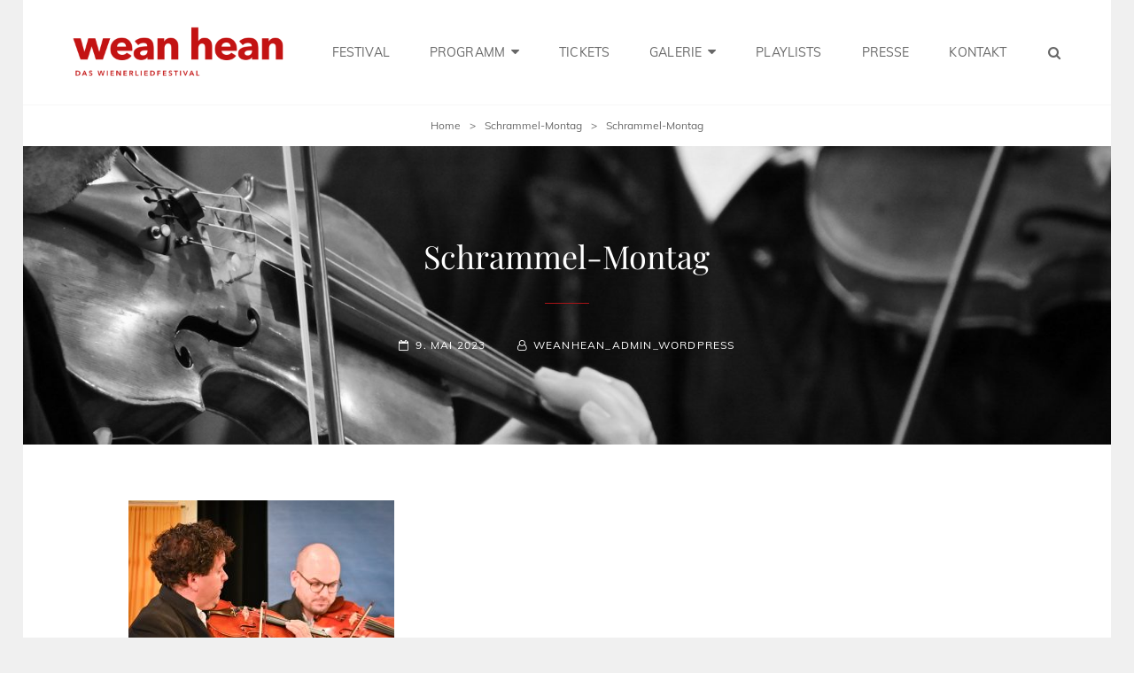

--- FILE ---
content_type: text/html; charset=UTF-8
request_url: https://www.weanhean.at/content/schrammel-montag-42/
body_size: 84222
content:
<!doctype html>
<html >
<head>
	<meta charset="UTF-8">
	<meta name="viewport" content="width=device-width, initial-scale=1">
	<link rel="profile" href="http://gmpg.org/xfn/11">
	<script>(function(html){html.className = html.className.replace(/\bno-js\b/,'js')})(document.documentElement);</script>
<title>Schrammel-Montag &#8211; wean hean &#8211; Das Wienerliedfestival</title>
<meta name='robots' content='max-image-preview:large' />
<link rel="alternate" type="application/rss+xml" title="wean hean - Das Wienerliedfestival &raquo; Feed" href="https://www.weanhean.at/content/feed/" />
<link rel="alternate" type="application/rss+xml" title="wean hean - Das Wienerliedfestival &raquo; Kommentar-Feed" href="https://www.weanhean.at/content/comments/feed/" />
<link rel="alternate" title="oEmbed (JSON)" type="application/json+oembed" href="https://www.weanhean.at/content/wp-json/oembed/1.0/embed?url=https%3A%2F%2Fwww.weanhean.at%2Fcontent%2Fschrammel-montag-42%2F" />
<link rel="alternate" title="oEmbed (XML)" type="text/xml+oembed" href="https://www.weanhean.at/content/wp-json/oembed/1.0/embed?url=https%3A%2F%2Fwww.weanhean.at%2Fcontent%2Fschrammel-montag-42%2F&#038;format=xml" />
<style id='wp-img-auto-sizes-contain-inline-css' type='text/css'>
img:is([sizes=auto i],[sizes^="auto," i]){contain-intrinsic-size:3000px 1500px}
/*# sourceURL=wp-img-auto-sizes-contain-inline-css */
</style>
<style id='wp-emoji-styles-inline-css' type='text/css'>

	img.wp-smiley, img.emoji {
		display: inline !important;
		border: none !important;
		box-shadow: none !important;
		height: 1em !important;
		width: 1em !important;
		margin: 0 0.07em !important;
		vertical-align: -0.1em !important;
		background: none !important;
		padding: 0 !important;
	}
/*# sourceURL=wp-emoji-styles-inline-css */
</style>
<style id='wp-block-library-inline-css' type='text/css'>
:root{--wp-block-synced-color:#7a00df;--wp-block-synced-color--rgb:122,0,223;--wp-bound-block-color:var(--wp-block-synced-color);--wp-editor-canvas-background:#ddd;--wp-admin-theme-color:#007cba;--wp-admin-theme-color--rgb:0,124,186;--wp-admin-theme-color-darker-10:#006ba1;--wp-admin-theme-color-darker-10--rgb:0,107,160.5;--wp-admin-theme-color-darker-20:#005a87;--wp-admin-theme-color-darker-20--rgb:0,90,135;--wp-admin-border-width-focus:2px}@media (min-resolution:192dpi){:root{--wp-admin-border-width-focus:1.5px}}.wp-element-button{cursor:pointer}:root .has-very-light-gray-background-color{background-color:#eee}:root .has-very-dark-gray-background-color{background-color:#313131}:root .has-very-light-gray-color{color:#eee}:root .has-very-dark-gray-color{color:#313131}:root .has-vivid-green-cyan-to-vivid-cyan-blue-gradient-background{background:linear-gradient(135deg,#00d084,#0693e3)}:root .has-purple-crush-gradient-background{background:linear-gradient(135deg,#34e2e4,#4721fb 50%,#ab1dfe)}:root .has-hazy-dawn-gradient-background{background:linear-gradient(135deg,#faaca8,#dad0ec)}:root .has-subdued-olive-gradient-background{background:linear-gradient(135deg,#fafae1,#67a671)}:root .has-atomic-cream-gradient-background{background:linear-gradient(135deg,#fdd79a,#004a59)}:root .has-nightshade-gradient-background{background:linear-gradient(135deg,#330968,#31cdcf)}:root .has-midnight-gradient-background{background:linear-gradient(135deg,#020381,#2874fc)}:root{--wp--preset--font-size--normal:16px;--wp--preset--font-size--huge:42px}.has-regular-font-size{font-size:1em}.has-larger-font-size{font-size:2.625em}.has-normal-font-size{font-size:var(--wp--preset--font-size--normal)}.has-huge-font-size{font-size:var(--wp--preset--font-size--huge)}.has-text-align-center{text-align:center}.has-text-align-left{text-align:left}.has-text-align-right{text-align:right}.has-fit-text{white-space:nowrap!important}#end-resizable-editor-section{display:none}.aligncenter{clear:both}.items-justified-left{justify-content:flex-start}.items-justified-center{justify-content:center}.items-justified-right{justify-content:flex-end}.items-justified-space-between{justify-content:space-between}.screen-reader-text{border:0;clip-path:inset(50%);height:1px;margin:-1px;overflow:hidden;padding:0;position:absolute;width:1px;word-wrap:normal!important}.screen-reader-text:focus{background-color:#ddd;clip-path:none;color:#444;display:block;font-size:1em;height:auto;left:5px;line-height:normal;padding:15px 23px 14px;text-decoration:none;top:5px;width:auto;z-index:100000}html :where(.has-border-color){border-style:solid}html :where([style*=border-top-color]){border-top-style:solid}html :where([style*=border-right-color]){border-right-style:solid}html :where([style*=border-bottom-color]){border-bottom-style:solid}html :where([style*=border-left-color]){border-left-style:solid}html :where([style*=border-width]){border-style:solid}html :where([style*=border-top-width]){border-top-style:solid}html :where([style*=border-right-width]){border-right-style:solid}html :where([style*=border-bottom-width]){border-bottom-style:solid}html :where([style*=border-left-width]){border-left-style:solid}html :where(img[class*=wp-image-]){height:auto;max-width:100%}:where(figure){margin:0 0 1em}html :where(.is-position-sticky){--wp-admin--admin-bar--position-offset:var(--wp-admin--admin-bar--height,0px)}@media screen and (max-width:600px){html :where(.is-position-sticky){--wp-admin--admin-bar--position-offset:0px}}

/*# sourceURL=wp-block-library-inline-css */
</style><style id='wp-block-list-inline-css' type='text/css'>
ol,ul{box-sizing:border-box}:root :where(.wp-block-list.has-background){padding:1.25em 2.375em}
/*# sourceURL=https://www.weanhean.at/content/wp-includes/blocks/list/style.min.css */
</style>
<style id='wp-block-group-inline-css' type='text/css'>
.wp-block-group{box-sizing:border-box}:where(.wp-block-group.wp-block-group-is-layout-constrained){position:relative}
/*# sourceURL=https://www.weanhean.at/content/wp-includes/blocks/group/style.min.css */
</style>
<style id='wp-block-group-theme-inline-css' type='text/css'>
:where(.wp-block-group.has-background){padding:1.25em 2.375em}
/*# sourceURL=https://www.weanhean.at/content/wp-includes/blocks/group/theme.min.css */
</style>
<style id='global-styles-inline-css' type='text/css'>
:root{--wp--preset--aspect-ratio--square: 1;--wp--preset--aspect-ratio--4-3: 4/3;--wp--preset--aspect-ratio--3-4: 3/4;--wp--preset--aspect-ratio--3-2: 3/2;--wp--preset--aspect-ratio--2-3: 2/3;--wp--preset--aspect-ratio--16-9: 16/9;--wp--preset--aspect-ratio--9-16: 9/16;--wp--preset--color--black: #000000;--wp--preset--color--cyan-bluish-gray: #abb8c3;--wp--preset--color--white: #ffffff;--wp--preset--color--pale-pink: #f78da7;--wp--preset--color--vivid-red: #cf2e2e;--wp--preset--color--luminous-vivid-orange: #ff6900;--wp--preset--color--luminous-vivid-amber: #fcb900;--wp--preset--color--light-green-cyan: #7bdcb5;--wp--preset--color--vivid-green-cyan: #00d084;--wp--preset--color--pale-cyan-blue: #8ed1fc;--wp--preset--color--vivid-cyan-blue: #0693e3;--wp--preset--color--vivid-purple: #9b51e0;--wp--preset--color--medium-black: #676767;--wp--preset--color--gray: #f4f4f4;--wp--preset--color--gold: #c0b283;--wp--preset--color--red: #ff6465;--wp--preset--color--turquoise: #15aebf;--wp--preset--color--blue: #3498dc;--wp--preset--gradient--vivid-cyan-blue-to-vivid-purple: linear-gradient(135deg,rgb(6,147,227) 0%,rgb(155,81,224) 100%);--wp--preset--gradient--light-green-cyan-to-vivid-green-cyan: linear-gradient(135deg,rgb(122,220,180) 0%,rgb(0,208,130) 100%);--wp--preset--gradient--luminous-vivid-amber-to-luminous-vivid-orange: linear-gradient(135deg,rgb(252,185,0) 0%,rgb(255,105,0) 100%);--wp--preset--gradient--luminous-vivid-orange-to-vivid-red: linear-gradient(135deg,rgb(255,105,0) 0%,rgb(207,46,46) 100%);--wp--preset--gradient--very-light-gray-to-cyan-bluish-gray: linear-gradient(135deg,rgb(238,238,238) 0%,rgb(169,184,195) 100%);--wp--preset--gradient--cool-to-warm-spectrum: linear-gradient(135deg,rgb(74,234,220) 0%,rgb(151,120,209) 20%,rgb(207,42,186) 40%,rgb(238,44,130) 60%,rgb(251,105,98) 80%,rgb(254,248,76) 100%);--wp--preset--gradient--blush-light-purple: linear-gradient(135deg,rgb(255,206,236) 0%,rgb(152,150,240) 100%);--wp--preset--gradient--blush-bordeaux: linear-gradient(135deg,rgb(254,205,165) 0%,rgb(254,45,45) 50%,rgb(107,0,62) 100%);--wp--preset--gradient--luminous-dusk: linear-gradient(135deg,rgb(255,203,112) 0%,rgb(199,81,192) 50%,rgb(65,88,208) 100%);--wp--preset--gradient--pale-ocean: linear-gradient(135deg,rgb(255,245,203) 0%,rgb(182,227,212) 50%,rgb(51,167,181) 100%);--wp--preset--gradient--electric-grass: linear-gradient(135deg,rgb(202,248,128) 0%,rgb(113,206,126) 100%);--wp--preset--gradient--midnight: linear-gradient(135deg,rgb(2,3,129) 0%,rgb(40,116,252) 100%);--wp--preset--font-size--small: 14px;--wp--preset--font-size--medium: 20px;--wp--preset--font-size--large: 48px;--wp--preset--font-size--x-large: 42px;--wp--preset--font-size--normal: 18px;--wp--preset--font-size--huge: 72px;--wp--preset--spacing--20: 0.44rem;--wp--preset--spacing--30: 0.67rem;--wp--preset--spacing--40: 1rem;--wp--preset--spacing--50: 1.5rem;--wp--preset--spacing--60: 2.25rem;--wp--preset--spacing--70: 3.38rem;--wp--preset--spacing--80: 5.06rem;--wp--preset--shadow--natural: 6px 6px 9px rgba(0, 0, 0, 0.2);--wp--preset--shadow--deep: 12px 12px 50px rgba(0, 0, 0, 0.4);--wp--preset--shadow--sharp: 6px 6px 0px rgba(0, 0, 0, 0.2);--wp--preset--shadow--outlined: 6px 6px 0px -3px rgb(255, 255, 255), 6px 6px rgb(0, 0, 0);--wp--preset--shadow--crisp: 6px 6px 0px rgb(0, 0, 0);}:where(.is-layout-flex){gap: 0.5em;}:where(.is-layout-grid){gap: 0.5em;}body .is-layout-flex{display: flex;}.is-layout-flex{flex-wrap: wrap;align-items: center;}.is-layout-flex > :is(*, div){margin: 0;}body .is-layout-grid{display: grid;}.is-layout-grid > :is(*, div){margin: 0;}:where(.wp-block-columns.is-layout-flex){gap: 2em;}:where(.wp-block-columns.is-layout-grid){gap: 2em;}:where(.wp-block-post-template.is-layout-flex){gap: 1.25em;}:where(.wp-block-post-template.is-layout-grid){gap: 1.25em;}.has-black-color{color: var(--wp--preset--color--black) !important;}.has-cyan-bluish-gray-color{color: var(--wp--preset--color--cyan-bluish-gray) !important;}.has-white-color{color: var(--wp--preset--color--white) !important;}.has-pale-pink-color{color: var(--wp--preset--color--pale-pink) !important;}.has-vivid-red-color{color: var(--wp--preset--color--vivid-red) !important;}.has-luminous-vivid-orange-color{color: var(--wp--preset--color--luminous-vivid-orange) !important;}.has-luminous-vivid-amber-color{color: var(--wp--preset--color--luminous-vivid-amber) !important;}.has-light-green-cyan-color{color: var(--wp--preset--color--light-green-cyan) !important;}.has-vivid-green-cyan-color{color: var(--wp--preset--color--vivid-green-cyan) !important;}.has-pale-cyan-blue-color{color: var(--wp--preset--color--pale-cyan-blue) !important;}.has-vivid-cyan-blue-color{color: var(--wp--preset--color--vivid-cyan-blue) !important;}.has-vivid-purple-color{color: var(--wp--preset--color--vivid-purple) !important;}.has-black-background-color{background-color: var(--wp--preset--color--black) !important;}.has-cyan-bluish-gray-background-color{background-color: var(--wp--preset--color--cyan-bluish-gray) !important;}.has-white-background-color{background-color: var(--wp--preset--color--white) !important;}.has-pale-pink-background-color{background-color: var(--wp--preset--color--pale-pink) !important;}.has-vivid-red-background-color{background-color: var(--wp--preset--color--vivid-red) !important;}.has-luminous-vivid-orange-background-color{background-color: var(--wp--preset--color--luminous-vivid-orange) !important;}.has-luminous-vivid-amber-background-color{background-color: var(--wp--preset--color--luminous-vivid-amber) !important;}.has-light-green-cyan-background-color{background-color: var(--wp--preset--color--light-green-cyan) !important;}.has-vivid-green-cyan-background-color{background-color: var(--wp--preset--color--vivid-green-cyan) !important;}.has-pale-cyan-blue-background-color{background-color: var(--wp--preset--color--pale-cyan-blue) !important;}.has-vivid-cyan-blue-background-color{background-color: var(--wp--preset--color--vivid-cyan-blue) !important;}.has-vivid-purple-background-color{background-color: var(--wp--preset--color--vivid-purple) !important;}.has-black-border-color{border-color: var(--wp--preset--color--black) !important;}.has-cyan-bluish-gray-border-color{border-color: var(--wp--preset--color--cyan-bluish-gray) !important;}.has-white-border-color{border-color: var(--wp--preset--color--white) !important;}.has-pale-pink-border-color{border-color: var(--wp--preset--color--pale-pink) !important;}.has-vivid-red-border-color{border-color: var(--wp--preset--color--vivid-red) !important;}.has-luminous-vivid-orange-border-color{border-color: var(--wp--preset--color--luminous-vivid-orange) !important;}.has-luminous-vivid-amber-border-color{border-color: var(--wp--preset--color--luminous-vivid-amber) !important;}.has-light-green-cyan-border-color{border-color: var(--wp--preset--color--light-green-cyan) !important;}.has-vivid-green-cyan-border-color{border-color: var(--wp--preset--color--vivid-green-cyan) !important;}.has-pale-cyan-blue-border-color{border-color: var(--wp--preset--color--pale-cyan-blue) !important;}.has-vivid-cyan-blue-border-color{border-color: var(--wp--preset--color--vivid-cyan-blue) !important;}.has-vivid-purple-border-color{border-color: var(--wp--preset--color--vivid-purple) !important;}.has-vivid-cyan-blue-to-vivid-purple-gradient-background{background: var(--wp--preset--gradient--vivid-cyan-blue-to-vivid-purple) !important;}.has-light-green-cyan-to-vivid-green-cyan-gradient-background{background: var(--wp--preset--gradient--light-green-cyan-to-vivid-green-cyan) !important;}.has-luminous-vivid-amber-to-luminous-vivid-orange-gradient-background{background: var(--wp--preset--gradient--luminous-vivid-amber-to-luminous-vivid-orange) !important;}.has-luminous-vivid-orange-to-vivid-red-gradient-background{background: var(--wp--preset--gradient--luminous-vivid-orange-to-vivid-red) !important;}.has-very-light-gray-to-cyan-bluish-gray-gradient-background{background: var(--wp--preset--gradient--very-light-gray-to-cyan-bluish-gray) !important;}.has-cool-to-warm-spectrum-gradient-background{background: var(--wp--preset--gradient--cool-to-warm-spectrum) !important;}.has-blush-light-purple-gradient-background{background: var(--wp--preset--gradient--blush-light-purple) !important;}.has-blush-bordeaux-gradient-background{background: var(--wp--preset--gradient--blush-bordeaux) !important;}.has-luminous-dusk-gradient-background{background: var(--wp--preset--gradient--luminous-dusk) !important;}.has-pale-ocean-gradient-background{background: var(--wp--preset--gradient--pale-ocean) !important;}.has-electric-grass-gradient-background{background: var(--wp--preset--gradient--electric-grass) !important;}.has-midnight-gradient-background{background: var(--wp--preset--gradient--midnight) !important;}.has-small-font-size{font-size: var(--wp--preset--font-size--small) !important;}.has-medium-font-size{font-size: var(--wp--preset--font-size--medium) !important;}.has-large-font-size{font-size: var(--wp--preset--font-size--large) !important;}.has-x-large-font-size{font-size: var(--wp--preset--font-size--x-large) !important;}
/*# sourceURL=global-styles-inline-css */
</style>

<style id='classic-theme-styles-inline-css' type='text/css'>
/*! This file is auto-generated */
.wp-block-button__link{color:#fff;background-color:#32373c;border-radius:9999px;box-shadow:none;text-decoration:none;padding:calc(.667em + 2px) calc(1.333em + 2px);font-size:1.125em}.wp-block-file__button{background:#32373c;color:#fff;text-decoration:none}
/*# sourceURL=/wp-includes/css/classic-themes.min.css */
</style>
<link rel='stylesheet' id='catch-infinite-scroll-css' href='https://www.weanhean.at/content/wp-content/plugins/catch-infinite-scroll/public/css/catch-infinite-scroll-public.css?ver=2.0.5' type='text/css' media='all' />
<link rel='stylesheet' id='dashicons-css' href='https://www.weanhean.at/content/wp-includes/css/dashicons.min.css?ver=6.9' type='text/css' media='all' />
<link rel='stylesheet' id='catch-instagram-feed-gallery-widget-css' href='https://www.weanhean.at/content/wp-content/plugins/catch-instagram-feed-gallery-widget/public/css/catch-instagram-feed-gallery-widget-public.css?ver=2.3.2' type='text/css' media='all' />
<link rel='stylesheet' id='essential-widgets-css' href='https://www.weanhean.at/content/wp-content/plugins/essential-widgets/public/css/essential-widgets-public.css?ver=2.2' type='text/css' media='all' />
<link rel='stylesheet' id='to-top-css' href='https://www.weanhean.at/content/wp-content/plugins/to-top/public/css/to-top-public.css?ver=2.5.3' type='text/css' media='all' />
<link rel='stylesheet' id='my-music-band-fonts-css' href='https://www.weanhean.at/content/wp-content/fonts/38514968f70854ba2191b1e76a6a7a17.css' type='text/css' media='all' />
<link rel='stylesheet' id='my-music-band-style-css' href='https://www.weanhean.at/content/wp-content/themes/my-music-band-pro/style.css?ver=20230131-135611' type='text/css' media='all' />
<style id='my-music-band-style-inline-css' type='text/css'>
#portfolio-content-section {  background-image: url("https://www.weanhean.at/content/wp-content/themes/my-music-band-pro/assets/images/portfolio-section-bg.jpg"); background-position: left top; background-repeat: no-repeat; background-attachment: scroll;}
		@media screen and (min-width: 64em){
			#portfolio-content-section {
				background-size: auto;
			}
		}
#testimonial-content-section {  background-image: url("https://www.weanhean.at/content/wp-content/themes/my-music-band-pro/assets/images/testimonial-bg.jpg"); background-position: left top; background-repeat: no-repeat; background-attachment: scroll;}
.header-media .wrapper::after {
		background-color: rgba(0, 0, 0, 0.01 );
    } 
/*# sourceURL=my-music-band-style-inline-css */
</style>
<link rel='stylesheet' id='my-music-band-block-style-css' href='https://www.weanhean.at/content/wp-content/themes/my-music-band-pro/assets/css/blocks.css?ver=1.0' type='text/css' media='all' />
<style id='my-music-band-block-style-inline-css' type='text/css'>
	/* Color Scheme */

	/* Background Color */
	body {
		background-color: #f0f0f0;
	}

	/* Header Text Color */
	body {
		color: #222222;
	}

	/* Page Background Color */
	#page,
	.menu-inside-wrapper,
	#testimonial-content-section .hentry-inner,
	.woocommerce-account .woocommerce-MyAccount-navigation a {
		background-color: #ffffff;
	}

	.woocommerce-tabs ul.tabs li.active,
	.woocommerce div.product .woocommerce-tabs ul.tabs li.active {
		border-bottom-color: #ffffff;
	}

	.woocommerce-pagination ul li span.current,
	.woocommerce-pagination ul li a:hover {
		background: #ffffff;
	}

	/* Secondary Background Color */
	hr,
	pre,
	select,
	.author-info,
	#footer-newsletter,
	#footer-social-navigation,
	.woocommerce .woocommerce-breadcrumb,
	.woocommerce nav.woocommerce-pagination,
	#primary-menu-wrapper #site-header-cart-wrapper,
	#testimonial-content-section,
	#portfolio-content-section.content-frame,
	#primary-search-wrapper .search-container,
	.wp-caption .wp-caption-text,
	.sidebar .widget .widget-title,
	.archive-post-wrap .entry-footer .entry-meta,
	.hero-content-wrapper .entry-container,
	#featured-content-section.style-two,
	#team-content-section,
	#top-playlist-section .wp-playlist-light.wp-playlist,
	#top-playlist-section .wp-playlist-tracks,
	.wp-audio-shortcode.my-music-band-mejs-container.mejs-container .mejs-controls,
	.wp-playlist-light .wp-playlist-current-item,
	.wp-playlist-light .my-music-band-mejs-container.mejs-container .mejs-controls,
	.woocommerce-account .woocommerce-MyAccount-navigation a:hover,
	.woocommerce-account .woocommerce-MyAccount-navigation a:focus,
	.woocommerce-account .woocommerce-MyAccount-navigation .is-active a,
	.woocommerce-tabs ul.tabs li a,
	.woocommerce-message,
	.woocommerce-info,
	.woocommerce-error,
	.woocommerce-noreviews,
	.demo_store,
	p.no-comments,
	ul.wc_payment_methods .payment_box,
	.widget_price_filter .price_slider_wrapper .ui-widget-content,
	[class^="wp-block-"]:not(.wp-block-gallery) figcaption {
		background-color: #f7f7f7;
	}

	@media screen and (min-width: 48em) {
		table.shop_table .cart-subtotal th,
		table.shop_table .order-total th,
		.site-header-cart .widget_shopping_cart {
			background-color: #f7f7f7;
		}
	}

	@media screen and (min-width: 64em) {
		.navigation-classic .main-navigation ul ul {
			background-color: #f7f7f7;
		}
	}

	body.primary-nav-bottom-border .site-header,
	body.has-header-media:not(.home) .site-header,
	body .wp-playlist-item,
	body .wp-playlist-item:last-child,
	.my-music-band-mejs-container.mejs-container .mejs-controls .mejs-time-rail .mejs-time-float-corner {
	    border-color: #f7f7f7;
	}

	/* Tertiary Background Color */
	.header-media .wrapper,
	#feature-slider-section,
	#gallery-section,
	.site-footer,
	#footer-social-navigation .social-navigation a,
	#portfolio-content-section.background-image:not(.content-frame) {
		background-color: #000000;
	}

	/* 90 percent of Tertiary Background Color */
	#site-generator .social-navigation a,
	#colophon .wp-caption .wp-caption-text {
		background-color: rgba( 193, 193, 193, 0.9);
	}

	/* Main Text Color */
	body,
	input,
	select,
	textarea,
	input[type="date"],
	input[type="time"],
	input[type="datetime-local"],
	input[type="week"],
	input[type="month"],
	input[type="text"],
	input[type="email"],
	input[type="url"],
	input[type="password"],
	input[type="search"],
	input[type="tel"],
	input[type="number"],
	textarea,
	.image-navigation,
	.comment-navigation,
	.sidebar .widget a,
	.wp-playlist-light .wp-playlist,
	body .wp-playlist-playing,
	body .wp-playlist .wp-playlist-playing,
	body .wp-playlist .wp-playlist-playing .wp-playlist-caption,
	body .wp-playlist-current-item .wp-playlist-item-title,
	body .wp-playlist-item:hover,
	body .wp-playlist-item:focus,
	body .wp-playlist-item:hover .wp-playlist-caption,
	body .wp-playlist-item:focus .wp-playlist-caption
	span.price ins,
	p.price ins,
	.wp-block-pullquote {
		color: #676767;
	}

	.wp-block-pullquote {
		border-color: #676767;
	}

	/* 43 percent of Main Text Color */
	body .wp-playlist,
	body .wp-playlist .wp-playlist-caption {
		color: rgba( 193, 193, 193, 0.43);
	}

	/* Footer Text Color */
	#colophon .widget,
	#colophon .widget a {
		color: #c1c1c1;
	}

	.site-info a,
	.site-info a:hover,
	.site-info a:focus {
		color: #c1c1c1;
	}

	/* 45 percent of Footer Text Color */
	#colophon .widget-title,
	.widget_categories li,
	.widget_archive li,
	#colophon .widget a:hover,
	#colophon .widget a:focus,
	.site-info {
		color: rgba( 193, 193, 193, 0.45 );
	}

	/* Headline Text Color */
	h1, h2, h3, h4, h5, h6,
	input[type="date"]:focus,
	input[type="time"]:focus,
	input[type="datetime-local"]:focus,
	input[type="week"]:focus,
	input[type="month"]:focus,
	input[type="text"]:focus,
	input[type="email"]:focus,
	input[type="url"]:focus,
	input[type="password"]:focus,
	input[type="search"]:focus,
	input[type="tel"]:focus,
	input[type="number"]:focus,
	textarea:focus,
	.drop-cap::first-letter,
	.post-navigation a,
	.page-links > .page-links-title,
	.comment-author,
	.comment-reply-title small a:hover,
	.comment-reply-title small a:focus,
	#testimonial-content-section .section-content-wrap,
	.woocommerce-pagination ul li span.current,
	.woocommerce-pagination ul li a:hover {
		color: #212121;
	}

	/* Link Color */
	a,
	.site-title a,
	.site-description,
	.menu-toggle,
	.dropdown-toggle,
	#search-toggle,
	#share-toggle,
	.main-navigation a,
	.entry-title a,
	.entry-header .cat-links a:hover,
	.entry-header .cat-links a:focus,
	.more-link:hover,
	.more-link:focus,
	.events-content-wrapper .hentry:hover .event-list-item-actions a,
	.events-content-wrapper .hentry:hover .event-list-item-actions a,
	.events-content-wrapper .hentry:focus .event-list-item-actions a,
	.events-content-wrapper .hentry:focus .event-list-item-actions a,
	.widget .social-links-menu a,
	.site-header-menu .social-navigation a,
	#top-playlist-section .wp-playlist,
	#top-playlist-section .wp-playlist .wp-playlist-caption,
	#top-playlist-section .wp-playlist-current-item .wp-playlist-item-title,
	.wp-playlist-light .my-music-band-mejs-container.mejs-container button,
	table.shop_table_responsive tr td a:hover,
	table.shop_table_responsive tr td a:focus,
	.product-container a.added_to_cart:hover,
	.product-container a.added_to_cart:focus,
	.single-product .product_meta a:hover,
	.single-product .product_meta a:focus,
	.single-product div.product .woocommerce-product-rating .woocommerce-review-link:hover,
	.single-product div.product .woocommerce-product-rating .woocommerce-review-link:focus,
	.woocommerce-info a:hover,
	.woocommerce-info a:focus,
	.variations .reset_variations:hover,
	.variations .reset_variations:focus,
	.site-header-cart .cart-contents,
	.woocommerce-tabs ul.tabs li a {
		color: #222222;
	}

	/* Link Hover Color */
	a:focus,
	a:hover,
	.site-title a:hover,
	.site-title a:focus,
	.menu-toggle:hover,
	.dropdown-toggle:hover,
	.main-navigation .current-menu-item > a,
	.main-navigation .current-menu-ancestor > a,
	#search-toggle:hover,
	#share-toggle:hover,
	.menu-toggle:focus,
	.dropdown-toggle:focus,
	#search-toggle:focus,
	#share-toggle:focus,
	.main-navigation a:hover,
	.main-navigation a:focus,
	.main-navigation ul.menu li:hover > a,
	.main-navigation ul.menu li.focus > a,
	.main-navigation ul.menu li:active > a,
	.entry-header .cat-links a,
	.entry-meta a:hover,
	.entry-meta a:focus,
	.entry-title a:hover,
	.entry-title a:focus,
	.more-link,
	.comment-permalink:hover,
	.comment-permalink:focus,
	#cancel-comment-reply-link:hover,
	#cancel-comment-reply-link:focus,
	.widget .social-links-menu a:hover,
	.widget .social-links-menu a:focus,
	.site-header-menu .social-navigation a:hover,
	.site-header-menu .social-navigation a:focus,
	.post-navigation .nav-subtitle,
	.post-navigation a:hover .nav-title,
	.post-navigation a:focus .nav-title,
	.sidebar .widget a:hover,
	.sidebar .widget a:focus,
	.events-content-wrapper .hentry:focus .entry-title a,
	.events-content-wrapper .hentry:hover .entry-title a,
	#testimonial-content-section .section-content-wrapper .hentry-inner::before,
	#testimonial-content-section .cycle-pager span.cycle-pager-active,
	#team-content-section .artist-social-profile .social-navigation a:hover,
	#team-content-section .artist-social-profile .social-navigation a:focus,
	#team-content-section .artist-social-profile .social-navigation a:hover,
	#team-content-section .artist-social-profile .social-navigation a:focus,
	#gallery-section .entry-container a:hover,
	#gallery-section .entry-container a:focus, 
	.my-music-band-mejs-container.mejs-container button:hover,
	.my-music-band-mejs-container.mejs-container button:focus,
	.wp-playlist-light .my-music-band-mejs-container.mejs-container button:hover,
	.wp-playlist-light .my-music-band-mejs-container.mejs-container button:focus,
	#top-playlist-section .wp-playlist-item:hover,
	#top-playlist-section .wp-playlist-item:focus,
	#top-playlist-section .wp-playlist-item:hover .wp-playlist-caption,
	#top-playlist-section .wp-playlist-item:focus .wp-playlist-caption,
	body .wp-playlist-item-artist,
	table.shop_table_responsive tr td a,
	.product-container a.added_to_cart,
	.single-product .product_meta a,
	.woocommerce-info a,
	.variations .reset_variations,
	.site-header-cart .cart-contents:hover,
	.site-header-cart .cart-contents:focus,
	.star-rating span:before,
	p.stars:hover a:before,
	p.stars.selected a.active:before,
	p.stars.selected a:not(.active):before,
	.woocommerce-tabs ul.tabs li.active a,
	.single-product div.product .woocommerce-product-rating .woocommerce-review-link {
		color: #ff6465;
	}

	mark,
	ins,
	.page-links a,
	.mejs-time-handle-content,
	.my-music-band-mejs-container.mejs-container .mejs-controls .mejs-time-rail .mejs-time-current,
	.my-music-band-mejs-container.mejs-container .mejs-controls .mejs-volume-button .mejs-volume-current,
	.my-music-band-mejs-container.mejs-container .mejs-controls .mejs-volume-button .mejs-volume-handle,
	.my-music-band-mejs-container.mejs-container .mejs-controls .mejs-horizontal-volume-slider .mejs-horizontal-volume-current,
	.widget_price_filter .ui-slider .ui-slider-handle,
	.widget_price_filter .ui-slider .ui-slider-range {
		background-color: #ff6465;
	}

	input[type="date"]:focus,
	input[type="time"]:focus,
	input[type="datetime-local"]:focus,
	input[type="week"]:focus,
	input[type="month"]:focus,
	input[type="text"]:focus,
	input[type="email"]:focus,
	input[type="url"]:focus,
	input[type="password"]:focus,
	input[type="search"]:focus,
	input[type="tel"]:focus,
	input[type="number"]:focus,
	textarea:focus,
	blockquote,
	.rtl blockquote,
	.page-links a,
	.section-title::after,
	#header-menu-social::before,
	#hero-section .entry-title::after,
	#feature-slider-section .cycle-prev:hover,
	#feature-slider-section .cycle-prev:focus,
	#feature-slider-section .cycle-next:hover,
	#feature-slider-section .cycle-next:focus,
	.mejs-time-handle-content,
	.woocommerce-info,
	.woocommerce-message,
	.wp-block-quote:not(.is-large):not(.is-style-large) {
		border-color: #ff6465;
	}

	/* Secondary Link Color */
	.entry-meta a,
	#events-section .entry-summary::before,
	blockquote cite,
	blockquote small,
	.comment-permalink,
	#cancel-comment-reply-link,
	#testimonial-content-section .cycle-pager span,
	.my-music-band-mejs-container.mejs-container .mejs-controls .mejs-time,
	.woocommerce-pagination ul li a,
	p.stars a:before,
	p.stars a:hover ~ a:before,
	p.stars.selected a.active ~ a:before,
	.wp-block-pullquote__citation,
	.wp-block-pullquote cite,
	.wp-block-latest-posts__post-date, 
	.wp-block-latest-comments__comment-date,
	[class^="wp-block-"]:not(.wp-block-gallery) figcaption,
	.wp-block-quote cite {
		color: #a5a5a5;
	}

	/* Border Color */
	input[type="date"],
	input[type="time"],
	input[type="datetime-local"],
	input[type="week"],
	input[type="month"],
	input[type="text"],
	input[type="email"],
	input[type="url"],
	input[type="password"],
	input[type="search"],
	input[type="tel"],
	input[type="number"],
	textarea,
	fieldset,
	.widget .social-links-menu a,
	#top-playlist-section .wp-playlist-item,
	#top-playlist-section .wp-playlist-tracks,
	.image-navigation,
	.comment-navigation,
	.comment-list article,
	.comment-list .pingback,
	.comment-list .trackback,
	.comment-respond,
	.no-comments,
	table,
	caption,
	tr,
	.section,
	.site-content,
	.events-content-wrapper .hentry,
	.event-list-description,
	.widget_archive li,
	.widget_archive ul ul li,
	.woocommerce-shorting-wrapper,
	.single-product .product_meta,
	.woocommerce-account .woocommerce-MyAccount-navigation,
	.woocommerce-account .woocommerce-MyAccount-navigation li,
	.woocommerce-tabs .panel,
	.woocommerce-tabs ul.tabs::after,
	.woocommerce-tabs ul.tabs li.active, 
	.wp-block-table,
	.wp-block-table caption,
	.wp-block-table tr,
	.wp-block-latest-comments__comment {
		border-color: #e7e7e7;
	}

	@media screen and (min-width: 64em) {
		.event-list-description,
		.rtl .event-list-description {
			border-color: #e7e7e7;
		}
	}

	.my-music-band-mejs-container.mejs-container .mejs-controls .mejs-horizontal-volume-slider .mejs-horizontal-volume-total,
	.my-music-band-mejs-container.mejs-container .mejs-controls .mejs-time-rail .mejs-time-total,
	.my-music-band-mejs-container.mejs-container .mejs-controls .mejs-time-rail .mejs-time-loaded,
	.my-music-band-mejs-container.mejs-container .mejs-controls .mejs-time-rail .mejs-time-float{
		background: #e7e7e7;
	}

	/* Tertiary Border Color */
	.site-footer .footer-widget-area + #site-generator .site-info,
	#colophon .tagcloud a,
	#colophon .widget_archive li,
	#colophon .widget_archive ul ul li,
	#colophon .widget_calendar table,
	#colophon .widget_calendar caption,
	#colophon .widget_calendar tr,
	#colophon .widget input[type="search"].search-field {
		border-color: #171717;
	}

	/* Button Text Color */
	.comment-reply-link,
	.search-submit,
	.posts-navigation a,
	.pagination .prev,
	.pagination .next,
	.page-links a,
	.header-media .more-link .readmore,
	#feature-slider-section .more-link .readmore,
	#hero-section .more-link .readmore,
	.promotion-section .more-link .readmore,
	#content #infinite-handle span button,
	.widget-area .catch-instagram-feed-gallery-widget-wrapper .button,
	button,
	.button,
	input[type="button"],
	input[type="reset"],
	input[type="submit"],
	#scrollup,
	.widget_calendar tbody a,
	#gallery-section .tiled-gallery .tiled-gallery-item a::after,
	#top-playlist-section .mejs-container.my-music-band-mejs-container .mejs-toggle-playlist button,
	.woocommerce #respond input#submit,
	.woocommerce a.button,
	.woocommerce button.button,
	.woocommerce button.button.alt,
	.woocommerce input.button,
	.woocommerce input.button.alt,
	.woocommerce .product-container .wc-forward,
	.woocommerce .product-container .button.added,
	.demo_store .woocommerce-store-notice__dismiss-link,
	#gallery-section .entry-footer .edit-link a,
	.wp-block-file .wp-block-file__button,
	.wp-block-button .wp-block-button__link {
		color: #ffffff;
	}

	/* Button Hover Text Color */
	.comment-reply-link:hover,
	.comment-reply-link:focus,
	.search-submit:hover,
	.search-submit:focus,
	.page-links a:hover,
	.page-links a:focus,
	#scrollup:hover,
	#scrollup:focus,
	button[disabled]:hover,
	button[disabled]:focus,
	input[type="button"][disabled]:hover,
	input[type="button"][disabled]:focus,
	input[type="reset"][disabled]:hover,
	input[type="reset"][disabled]:focus,
	input[type="submit"][disabled]:hover,
	input[type="submit"][disabled]:focus,
	button:hover,
	button:focus,
	.button:hover,
	.button:focus,
	input[type="button"]:hover,
	input[type="button"]:focus,
	input[type="reset"]:hover,
	input[type="reset"]:focus,
	input[type="submit"]:hover,
	input[type="submit"]:focus,
	.posts-navigation a:hover,
	.posts-navigation a:focus,
	.pagination .prev:hover,
	.pagination .prev:focus,
	.pagination .next:hover,
	.pagination .next:focus,
	.header-media .more-link .readmore:hover,
	.header-media .more-link .readmore:focus,
	#feature-slider-section .more-link .readmore:hover,
	#feature-slider-section .more-link .readmore:focus,
	#hero-section .more-link .readmore:hover,
	#hero-section .more-link .readmore:focus,
	.promotion-section .more-link .readmore:hover,
	.promotion-section .more-link .readmore:focus,
	#content #infinite-handle span button:hover,
	#content #infinite-handle span button:focus,
	.widget-area .catch-instagram-feed-gallery-widget-wrapper .button:hover,
	.widget-area .catch-instagram-feed-gallery-widget-wrapper .button:focus,
	.widget_calendar tbody a:hover,
	.widget_calendar tbody a:focus,
	#top-playlist-section .mejs-container.my-music-band-mejs-container .mejs-toggle-playlist button:hover,
	#top-playlist-section .mejs-container.my-music-band-mejs-container .mejs-toggle-playlist button:focus,
	.woocommerce .product-container a.button:hover,
	.woocommerce .product-container a.button:focus,
	.woocommerce #respond input#submit:hover,
	.woocommerce #respond input#submit:focus,
	.woocommerce a.button:hover,
	.woocommerce a.button:focus,
	.woocommerce button.button:hover,
	.woocommerce button.button:focus,
	.woocommerce button.button.alt:hover,
	.woocommerce button.button.alt:focus,
	.woocommerce input.button:hover,
	.woocommerce input.button:focus,
	.woocommerce input.button.alt:hover,
	.woocommerce input.button.alt:focus,
	.woocommerce .product-container .added,
	.woocommerce .product-container .wc-forward:hover,
	.woocommerce .product-container .wc-forward:focus,
	.demo_store .woocommerce-store-notice__dismiss-link:hover,
	.demo_store .woocommerce-store-notice__dismiss-link:focus,
	#gallery-section .entry-footer .edit-link a:hover,
	#gallery-section .entry-footer .edit-link a:focus,
	#site-generator .social-navigation a:hover,
	#site-generator .social-navigation a:focus,
	#footer-social-navigation .social-navigation a:hover,
	#footer-social-navigation .social-navigation a:focus,
	.wp-block-file .wp-block-file__button:hover,
	.wp-block-file .wp-block-file__button:focus,
	.wp-block-button .wp-block-button__link:hover,
	.wp-block-button .wp-block-button__link:focus {
		color: #ffffff;
	}

	/* Button Background Color */
	.events-content-wrapper .entry-meta,
	.sticky-post,
	.comment-reply-link,
	.search-submit,
	.header-media .more-link .readmore,
	#feature-slider-section .more-link .readmore,
	#hero-section .more-link .readmore,
	.promotion-section .more-link .readmore,
	.posts-navigation a,
	.pagination .prev,
	.pagination .next,
	#content #infinite-handle span button,
	#scrollup,
	.widget-area .catch-instagram-feed-gallery-widget-wrapper .button,
	.button,
	button,
	button[disabled]:hover,
	button[disabled]:focus,
	input[type="button"],
	input[type="button"][disabled]:hover,
	input[type="button"][disabled]:focus,
	input[type="reset"],
	input[type="reset"][disabled]:hover,
	input[type="reset"][disabled]:focus,
	input[type="submit"],
	input[type="submit"][disabled]:hover,
	input[type="submit"][disabled]:focus,
	#feature-slider-section .cycle-prev:hover,
	#feature-slider-section .cycle-prev:focus,
	#feature-slider-section .cycle-next:hover,
	#feature-slider-section .cycle-next:focus,
	#feature-slider-section .cycle-pager span:hover,
	#feature-slider-section .cycle-pager span:focus,
	#feature-slider-section .cycle-pager .cycle-pager-active,
	#testimonial-content-section .cycle-prev,
	#testimonial-content-section .cycle-next,
	.widget_calendar tbody a,
	#gallery-section .tiled-gallery .tiled-gallery-item a::after,
	#top-playlist-section .mejs-container.my-music-band-mejs-container .mejs-toggle-playlist button,
	.woocommerce #respond input#submit,
	.woocommerce a.button,
	.woocommerce button.button,
	.woocommerce button.button.alt,
	.woocommerce input.button,
	.woocommerce input.button.alt,
	.woocommerce .product-container .wc-forward,
	.woocommerce .product-container a.button:hover,
	.woocommerce .product-container a.button:focus,
	.demo_store .woocommerce-store-notice__dismiss-link,
	.woocommerce ul.products li.product .onsale,
	.woocommerce span.onsale,
	#gallery-section .entry-footer .edit-link a,
	.wp-block-file .wp-block-file__button,
	.wp-block-button .wp-block-button__link {
		background-color: #ff6465;
	}

	.woocommerce .product-container .button {
	    border-color: #ff6465;
	}

	.woocommerce .product-container .button {
	    color: #ff6465;
	}

	/* Button Hover Background Color */
	.comment-reply-link:hover,
	.comment-reply-link:focus,
	.search-submit:hover,
	.search-submit:focus,
	button:hover,
	button:focus,
	.button:hover,
	.button:focus,
	input[type="button"]:hover,
	input[type="button"]:focus,
	input[type="reset"]:hover,
	input[type="reset"]:focus,
	input[type="submit"]:hover,
	input[type="submit"]:focus,
	.page-links a:hover,
	.page-links a:focus,
	.posts-navigation a:hover,
	.posts-navigation a:focus,
	.pagination .prev:hover,
	.pagination .prev:focus,
	.pagination .next:hover,
	.pagination .next:focus,
	.header-media .more-link .readmore:hover,
	.header-media .more-link .readmore:focus,
	#feature-slider-section .more-link .readmore:hover,
	#feature-slider-section .more-link .readmore:focus,
	#hero-section .more-link .readmore:hover,
	#hero-section .more-link .readmore:focus,
	.promotion-section .more-link .readmore:hover,
	.promotion-section .more-link .readmore:focus,
	#testimonial-content-section .cycle-prev:hover,
	#testimonial-content-section .cycle-prev:focus,
	#testimonial-content-section .cycle-next:hover,
	#testimonial-content-section .cycle-next:focus,
	#content #infinite-handle span button:hover,
	#content #infinite-handle span button:focus,
	#scrollup:hover,
	#scrollup:focus,
	.widget-area .catch-instagram-feed-gallery-widget-wrapper .button:hover,
	.widget-area .catch-instagram-feed-gallery-widget-wrapper .button:focus,
	.custom-header-media .wp-custom-header-video-button.wp-custom-header-video-pause,
	.custom-header-media .wp-custom-header-video-button:hover,
	.custom-header-media .wp-custom-header-video-button:focus,
	.widget_calendar tbody a:hover,
	.widget_calendar tbody a:focus,
	#top-playlist-section .mejs-container.my-music-band-mejs-container .mejs-toggle-playlist button:hover,
	#top-playlist-section .mejs-container.my-music-band-mejs-container .mejs-toggle-playlist button:focus,
	.woocommerce #respond input#submit:hover,
	.woocommerce #respond input#submit:focus,
	.woocommerce a.button:hover,
	.woocommerce a.button:focus,
	.woocommerce button.button:hover,
	.woocommerce button.button:focus,
	.woocommerce button.button.alt:hover,
	.woocommerce button.button.alt:focus,
	.woocommerce input.button:hover,
	.woocommerce input.button:focus,
	.woocommerce input.button.alt:hover,
	.woocommerce input.button.alt:focus,
	.woocommerce .product-container .added,
	.woocommerce .product-container .wc-forward:hover,
	.woocommerce .product-container .wc-forward:focus,
	.demo_store .woocommerce-store-notice__dismiss-link:hover,
	.demo_store .woocommerce-store-notice__dismiss-link:focus,
	#gallery-section .entry-footer .edit-link a:hover,
	#gallery-section .entry-footer .edit-link a:focus,
	#site-generator .social-navigation a:hover,
	#site-generator .social-navigation a:focus,
	#footer-social-navigation .social-navigation a:hover,
	#footer-social-navigation .social-navigation a:focus,
	.wp-block-file .wp-block-file__button:hover,
	.wp-block-file .wp-block-file__button:focus,
	.wp-block-button .wp-block-button__link:hover,
	.wp-block-button .wp-block-button__link:focus {
		background-color: #000000;
	}

	/* Text Color With Background */
	#gallery-section .section-title,
	#gallery-section .entry-container,
	#gallery-section .entry-container a,
	.has-background-image.ewnewsletter .widget-inner-wrap .section-title,
	#team-content-section .artist-social-profile .social-navigation a,
	.promotion-section.content-color-white .entry-title,
	.promotion-section.content-color-white .entry-title a,
	.promotion-section.content-color-white .entry-container,
	.promotion-section.content-color-white .entry-container a,
	.events-content-wrapper .entry-meta a,
	#site-generator .social-navigation a,
	#footer-social-navigation .social-navigation a,
	#testimonial-content-section.background-image .section-title,
	#testimonial-content-section.background-image .section-subtitle,
	#portfolio-content-section.style-two .entry-title,
	#portfolio-content-section.style-two .entry-title a,
	#portfolio-content-section.style-two .entry-content,
	#portfolio-content-section.style-two .entry-summary,
	#portfolio-content-section.background-image .section-title,
	#portfolio-content-section.background-image .section-subtitle,
	#portfolio-content-section.background-image:not(.content-frame) .entry-title,
	#portfolio-content-section.background-image:not(.content-frame) .entry-title a,
	#portfolio-content-section.background-image:not(.content-frame) .entry-content,
	#portfolio-content-section.background-image:not(.content-frame) .entry-summary,
	.custom-header-content .entry-title,
	.custom-header-content .site-header-text,
	.custom-header-content .site-header-text a,
	.custom-header-content .entry-meta a,
	.custom-header-media .wp-custom-header-video-button.wp-custom-header-video-pause,
	.custom-header-media .wp-custom-header-video-button:hover,
	.custom-header-media .wp-custom-header-video-button:focus,
	#feature-slider-section .cycle-prev,
	#feature-slider-section .cycle-next,
	#feature-slider-section .cycle-pager span,
	#feature-slider-section .entry-container,
	#feature-slider-section .entry-title,
	#feature-slider-section .entry-container a,
	#feature-slider-section .entry-summary,
	#feature-slider-section .entry-content,
	.sticky-post,
	mark,
	ins {
		color: #ffffff;
	}

	#colophon input[type="text"]:focus,
	#colophon input[type="email"]:focus,
	#colophon input[type="url"]:focus,
	#colophon input[type="password"]:focus,
	#colophon input[type="search"]:focus,
	#colophon input[type="number"]:focus,
	#colophon input[type="tel"]:focus,
	#colophon input[type="range"]:focus,
	#colophon input[type="date"]:focus,
	#colophon input[type="month"]:focus,
	#colophon input[type="week"]:focus,
	#colophon input[type="time"]:focus,
	#colophon input[type="datetime"]:focus,
	#colophon input[type="datetime-local"]:focus,
	#colophon input[type="color"]:focus,
	#colophon textarea:focus,
	#colophon select:focus {
	    color: #ffffff;
	}

	#feature-slider-section .cycle-pager span {
		background-color: #ffffff;
	}

	#feature-slider-section .cycle-prev,
	#feature-slider-section .cycle-next {
		border-color: #ffffff;
	}

	/* Content Frame Color */
	.site-header-menu input[type="search"].search-field,
	#top-playlist-section .wp-playlist .wp-playlist-playing,
	#featured-content-section.style-two .entry-container,
	#portfolio-content-section.content-frame .portfolio-content-wrapper,
	#team-content-section .entry-container,
	#footer-newsletter .ewnewsletter .ew-newsletter-wrap .ew-newsletter-subbox {
		background-color: #ffffff;
	}

		/* Tertiary Background Color */
		.header-media .wrapper,
		#feature-slider-section,
		#gallery-section,
		.site-footer,
		#footer-social-navigation .social-navigation a,
		#portfolio-content-section.background-image:not(.content-frame) {
			background-color: #1b4d78;
		}

		/* 90 percent of Tertiary Background Color */
		#site-generator .social-navigation a,
		#colophon .wp-caption .wp-caption-text {
			background-color: rgba( 27, 77, 120, 0.9);
		}
	

		/* Footer Text Color */
		#colophon .widget,
		#colophon .widget a {
			color: #d6d6d6;
		}

		.site-info a,
		.site-info a:hover,
		.site-info a:focus {
			color: #d6d6d6;
		}

		/* 45 percent of Footer Text Color */
		#colophon .widget-title,
		.widget_categories li,
		.widget_archive li,
		#colophon .widget a:hover,
		#colophon .widget a:focus,
		.site-info {
			color: rgba( 214, 214, 214, 0.45 );
		}
	

		/* Headline Text Color */
		h1, h2, h3, h4, h5, h6,
		input[type="date"]:focus,
		input[type="time"]:focus,
		input[type="datetime-local"]:focus,
		input[type="week"]:focus,
		input[type="month"]:focus,
		input[type="text"]:focus,
		input[type="email"]:focus,
		input[type="url"]:focus,
		input[type="password"]:focus,
		input[type="search"]:focus,
		input[type="tel"]:focus,
		input[type="number"]:focus,
		textarea:focus,
		.drop-cap::first-letter,
		.post-navigation a,
		.page-links > .page-links-title,
		.comment-author,
		.comment-reply-title small a:hover,
		.comment-reply-title small a:focus,
		#testimonial-content-section .section-content-wrap,
		.woocommerce-pagination ul li span.current,
		.woocommerce-pagination ul li a:hover {
			color: #4f4f4f;
		}
	

		/* Link Color */
		a,
		.site-title a,
		.site-description,
		.menu-toggle,
		.dropdown-toggle,
		#search-toggle,
		#share-toggle,
		.main-navigation a,
		.entry-title a,
		.entry-header .cat-links a:hover,
		.entry-header .cat-links a:focus,
		.more-link:hover,
		.more-link:focus,
		.events-content-wrapper .hentry:hover .event-list-item-actions a,
		.events-content-wrapper .hentry:hover .event-list-item-actions a,
		.events-content-wrapper .hentry:focus .event-list-item-actions a,
		.events-content-wrapper .hentry:focus .event-list-item-actions a,
		.widget .social-links-menu a,
		.site-header-menu .social-navigation a,
		#top-playlist-section .wp-playlist,
		#top-playlist-section .wp-playlist .wp-playlist-caption,
		#top-playlist-section .wp-playlist-current-item .wp-playlist-item-title,
		.wp-playlist-light .my-music-band-mejs-container.mejs-container button,
		table.shop_table_responsive tr td a:hover,
		table.shop_table_responsive tr td a:focus,
		.product-container a.added_to_cart:hover,
		.product-container a.added_to_cart:focus,
		.single-product .product_meta a:hover,
		.single-product .product_meta a:focus,
		.single-product div.product .woocommerce-product-rating .woocommerce-review-link:hover,
		.single-product div.product .woocommerce-product-rating .woocommerce-review-link:focus,
		.woocommerce-info a:hover,
		.woocommerce-info a:focus,
		.variations .reset_variations:hover,
		.variations .reset_variations:focus,
		.site-header-cart .cart-contents,
		.woocommerce-tabs ul.tabs li a {
			color: #676767;
		}
	

		/* Link Hover Color */
		a:focus,
		a:hover,
		.site-title a:hover,
		.site-title a:focus,
		.menu-toggle:hover,
		.dropdown-toggle:hover,
		.main-navigation .current-menu-item > a,
		.main-navigation .current-menu-ancestor > a,
		#search-toggle:hover,
		#share-toggle:hover,
		.menu-toggle:focus,
		.dropdown-toggle:focus,
		#search-toggle:focus,
		#share-toggle:focus,
		.main-navigation a:hover,
		.main-navigation a:focus,
		.main-navigation ul.menu li:hover > a,
		.main-navigation ul.menu li.focus > a,
		.main-navigation ul.menu li:active > a,
		.entry-header .cat-links a,
		.entry-meta a:hover,
		.entry-meta a:focus,
		.entry-title a:hover,
		.entry-title a:focus,
		.more-link,
		.comment-permalink:hover,
		.comment-permalink:focus,
		#cancel-comment-reply-link:hover,
		#cancel-comment-reply-link:focus,
		.widget .social-links-menu a:hover,
		.widget .social-links-menu a:focus,
		.site-header-menu .social-navigation a:hover,
		.site-header-menu .social-navigation a:focus,
		.post-navigation .nav-subtitle,
		.post-navigation a:hover .nav-title,
		.post-navigation a:focus .nav-title,
		.sidebar .widget a:hover,
		.sidebar .widget a:focus,
		.events-content-wrapper .hentry:focus .entry-title a,
		.events-content-wrapper .hentry:hover .entry-title a,
		#testimonial-content-section .section-content-wrapper .hentry-inner::before,
		#testimonial-content-section .cycle-pager span.cycle-pager-active,
		#team-content-section .artist-social-profile .social-navigation a:hover,
		#team-content-section .artist-social-profile .social-navigation a:focus,
		#team-content-section .artist-social-profile .social-navigation a:hover,
		#team-content-section .artist-social-profile .social-navigation a:focus,
		#gallery-section .entry-container a:hover,
		#gallery-section .entry-container a:focus, 
		.my-music-band-mejs-container.mejs-container button:hover,
		.my-music-band-mejs-container.mejs-container button:focus,
		.wp-playlist-light .my-music-band-mejs-container.mejs-container button:hover,
		.wp-playlist-light .my-music-band-mejs-container.mejs-container button:focus,
		#top-playlist-section .wp-playlist-item:hover,
		#top-playlist-section .wp-playlist-item:focus,
		#top-playlist-section .wp-playlist-item:hover .wp-playlist-caption,
		#top-playlist-section .wp-playlist-item:focus .wp-playlist-caption,
		body .wp-playlist-item-artist,
		table.shop_table_responsive tr td a,
		.product-container a.added_to_cart,
		.single-product .product_meta a,
		.woocommerce-info a,
		.variations .reset_variations,
		.site-header-cart .cart-contents:hover,
		.site-header-cart .cart-contents:focus,
		.star-rating span:before,
		p.stars:hover a:before,
		p.stars.selected a.active:before,
		p.stars.selected a:not(.active):before,
		.woocommerce-tabs ul.tabs li.active a,
		.single-product div.product .woocommerce-product-rating .woocommerce-review-link {
			color: #a81417;
		}

		mark,
		ins,
		.page-links a,
		.mejs-time-handle-content,
		.my-music-band-mejs-container.mejs-container .mejs-controls .mejs-time-rail .mejs-time-current,
		.my-music-band-mejs-container.mejs-container .mejs-controls .mejs-volume-button .mejs-volume-current,
		.my-music-band-mejs-container.mejs-container .mejs-controls .mejs-volume-button .mejs-volume-handle,
		.my-music-band-mejs-container.mejs-container .mejs-controls .mejs-horizontal-volume-slider .mejs-horizontal-volume-current,
		.widget_price_filter .ui-slider .ui-slider-handle,
		.widget_price_filter .ui-slider .ui-slider-range {
			background-color: #a81417;
		}

		input[type="date"]:focus,
		input[type="time"]:focus,
		input[type="datetime-local"]:focus,
		input[type="week"]:focus,
		input[type="month"]:focus,
		input[type="text"]:focus,
		input[type="email"]:focus,
		input[type="url"]:focus,
		input[type="password"]:focus,
		input[type="search"]:focus,
		input[type="tel"]:focus,
		input[type="number"]:focus,
		textarea:focus,
		blockquote,
		.rtl blockquote,
		.page-links a,
		.section-title:after,
		#header-menu-social:before,
		#hero-section .entry-title::after,
		#feature-slider-section .cycle-prev:hover,
		#feature-slider-section .cycle-prev:focus,
		#feature-slider-section .cycle-next:hover,
		#feature-slider-section .cycle-next:focus,
		.mejs-time-handle-content,
		.woocommerce-info,
		.woocommerce-message,
		.wp-block-quote:not(.is-large):not(.is-style-large) {
			border-color: #a81417;
		}
	

		/* Tertiary Border Color */
		.site-footer .footer-widget-area + #site-generator .site-info,
		#colophon .tagcloud a,
		#colophon .widget_archive li,
		#colophon .widget_archive ul ul li,
		#colophon .widget_calendar table,
		#colophon .widget_calendar caption,
		#colophon .widget_calendar tr,
		#colophon .widget input[type="search"].search-field {
			border-color: #cde6f8;
		}
	

		/* Button Background Color */
		.events-content-wrapper .entry-meta,
		.sticky-post,
		.comment-reply-link,
		.search-submit,
		.header-media .more-link .readmore,
		#feature-slider-section .more-link .readmore,
		#hero-section .more-link .readmore,
		.promotion-section .more-link .readmore,
		.posts-navigation a,
		.pagination .prev,
		.pagination .next,
		#content #infinite-handle span button,
		#scrollup,
		.widget-area .catch-instagram-feed-gallery-widget-wrapper .button,
		.button,
		button,
		button[disabled]:hover,
		button[disabled]:focus,
		input[type="button"],
		input[type="button"][disabled]:hover,
		input[type="button"][disabled]:focus,
		input[type="reset"],
		input[type="reset"][disabled]:hover,
		input[type="reset"][disabled]:focus,
		input[type="submit"],
		input[type="submit"][disabled]:hover,
		input[type="submit"][disabled]:focus,
		#feature-slider-section .cycle-prev:hover,
		#feature-slider-section .cycle-prev:focus,
		#feature-slider-section .cycle-next:hover,
		#feature-slider-section .cycle-next:focus,
		#feature-slider-section .cycle-pager span:hover,
		#feature-slider-section .cycle-pager span:focus,
		#feature-slider-section .cycle-pager .cycle-pager-active,
		#testimonial-content-section .cycle-prev,
		#testimonial-content-section .cycle-next,
		.widget_calendar tbody a,
		#gallery-section .tiled-gallery .tiled-gallery-item a::after,
		#top-playlist-section .mejs-container.my-music-band-mejs-container .mejs-toggle-playlist button,
		.woocommerce #respond input#submit,
		.woocommerce a.button,
		.woocommerce button.button,
		.woocommerce button.button.alt,
		.woocommerce input.button,
		.woocommerce input.button.alt,
		.woocommerce .product-container .wc-forward,
		.woocommerce .product-container a.button:hover,
		.woocommerce .product-container a.button:focus,
		.demo_store .woocommerce-store-notice__dismiss-link,
		.woocommerce ul.products li.product .onsale,
		.woocommerce span.onsale,
		#gallery-section .entry-footer .edit-link a,
		.wp-block-file .wp-block-file__button,
		.wp-block-button .wp-block-button__link {
			background-color: #a81417;
		}

		.woocommerce .product-container .button {
		    border-color: #a81417;
		}

		.woocommerce .product-container .button {
		    color: #a81417;
		}
	

		/* Button Hover Background Color */
		.comment-reply-link:hover,
		.comment-reply-link:focus,
		.search-submit:hover,
		.search-submit:focus,
		button:hover,
		button:focus,
		.button:hover,
		.button:focus,
		input[type="button"]:hover,
		input[type="button"]:focus,
		input[type="reset"]:hover,
		input[type="reset"]:focus,
		input[type="submit"]:hover,
		input[type="submit"]:focus,
		.page-links a:hover,
		.page-links a:focus,
		.posts-navigation a:hover,
		.posts-navigation a:focus,
		.pagination .prev:hover,
		.pagination .prev:focus,
		.pagination .next:hover,
		.pagination .next:focus,
		.header-media .more-link .readmore:hover,
		.header-media .more-link .readmore:focus,
		#feature-slider-section .more-link .readmore:hover,
		#feature-slider-section .more-link .readmore:focus,
		#hero-section .more-link .readmore:hover,
		#hero-section .more-link .readmore:focus,
		.promotion-section .more-link .readmore:hover,
		.promotion-section .more-link .readmore:focus,
		#testimonial-content-section .cycle-prev:hover,
		#testimonial-content-section .cycle-prev:focus,
		#testimonial-content-section .cycle-next:hover,
		#testimonial-content-section .cycle-next:focus,
		#content #infinite-handle span button:hover,
		#content #infinite-handle span button:focus,
		#scrollup:hover,
		#scrollup:focus,
		.widget-area .catch-instagram-feed-gallery-widget-wrapper .button:hover,
		.widget-area .catch-instagram-feed-gallery-widget-wrapper .button:focus,
		.custom-header-media .wp-custom-header-video-button.wp-custom-header-video-pause,
		.custom-header-media .wp-custom-header-video-button:hover,
		.custom-header-media .wp-custom-header-video-button:focus,
		.widget_calendar tbody a:hover,
		.widget_calendar tbody a:focus,
		#top-playlist-section .mejs-container.my-music-band-mejs-container .mejs-toggle-playlist button:hover,
		#top-playlist-section .mejs-container.my-music-band-mejs-container .mejs-toggle-playlist button:focus,
		.woocommerce #respond input#submit:hover,
		.woocommerce #respond input#submit:focus,
		.woocommerce a.button:hover,
		.woocommerce a.button:focus,
		.woocommerce button.button:hover,
		.woocommerce button.button:focus,
		.woocommerce button.button.alt:hover,
		.woocommerce button.button.alt:focus,
		.woocommerce input.button:hover,
		.woocommerce input.button:focus,
		.woocommerce input.button.alt:hover,
		.woocommerce input.button.alt:focus,
		.woocommerce .product-container .added,
		.woocommerce .product-container .wc-forward:hover,
		.woocommerce .product-container .wc-forward:focus,
		.demo_store .woocommerce-store-notice__dismiss-link:hover,
		.demo_store .woocommerce-store-notice__dismiss-link:focus,
		#gallery-section .entry-footer .edit-link a:hover,
		#gallery-section .entry-footer .edit-link a:focus,
		#site-generator .social-navigation a:hover,
		#site-generator .social-navigation a:focus,
		#footer-social-navigation .social-navigation a:hover,
		#footer-social-navigation .social-navigation a:focus,
		.wp-block-file .wp-block-file__button:hover,
		.wp-block-file .wp-block-file__button:focus,
		.wp-block-button .wp-block-button__link:hover,
		.wp-block-button .wp-block-button__link:focus {
			background-color: #c6c6c6;
		}
	
/*# sourceURL=my-music-band-block-style-inline-css */
</style>
<link rel='stylesheet' id='font-awesome-css' href='https://www.weanhean.at/content/wp-content/themes/my-music-band-pro/assets/css/font-awesome/css/font-awesome.css?ver=4.7.0' type='text/css' media='all' />
<script type="text/javascript" src="https://www.weanhean.at/content/wp-includes/js/jquery/jquery.min.js?ver=3.7.1" id="jquery-core-js"></script>
<script type="text/javascript" src="https://www.weanhean.at/content/wp-includes/js/jquery/jquery-migrate.min.js?ver=3.4.1" id="jquery-migrate-js"></script>
<script type="text/javascript" src="https://www.weanhean.at/content/wp-content/plugins/catch-instagram-feed-gallery-widget/public/js/catch-instagram-feed-gallery-widget-public.js?ver=2.3.2" id="catch-instagram-feed-gallery-widget-js"></script>
<script type="text/javascript" src="https://www.weanhean.at/content/wp-content/plugins/essential-widgets/public/js/essential-widgets-public.js?ver=2.2" id="essential-widgets-js"></script>
<script type="text/javascript" id="to-top-js-extra">
/* <![CDATA[ */
var to_top_options = {"scroll_offset":"100","icon_opacity":"100","style":"icon","icon_type":"dashicons-arrow-up-alt2","icon_color":"#ffffff","icon_bg_color":"#a81417","icon_size":"32","border_radius":"5","image":"https://www.weanhean.at/content/wp-content/plugins/to-top/admin/images/default.png","image_width":"65","image_alt":"","location":"bottom-right","margin_x":"20","margin_y":"20","show_on_admin":"0","enable_autohide":"0","autohide_time":"2","enable_hide_small_device":"0","small_device_max_width":"640","reset":"0"};
//# sourceURL=to-top-js-extra
/* ]]> */
</script>
<script async type="text/javascript" src="https://www.weanhean.at/content/wp-content/plugins/to-top/public/js/to-top-public.js?ver=2.5.3" id="to-top-js"></script>
<link rel="https://api.w.org/" href="https://www.weanhean.at/content/wp-json/" /><link rel="alternate" title="JSON" type="application/json" href="https://www.weanhean.at/content/wp-json/wp/v2/media/1463" /><link rel="EditURI" type="application/rsd+xml" title="RSD" href="https://www.weanhean.at/content/xmlrpc.php?rsd" />
<meta name="generator" content="WordPress 6.9" />
<link rel="canonical" href="https://www.weanhean.at/content/schrammel-montag-42/" />
<link rel='shortlink' href='https://www.weanhean.at/content/?p=1463' />
<script type="application/ld+json">{"@context":"http:\/\/schema.org","@type":"BreadcrumbList","itemListElement":[{"@type":"ListItem","position":1,"item":{"@id":"https:\/\/www.weanhean.at\/content\/","name":"Home"}},{"@type":"ListItem","position":2,"item":{"@id":"https:\/\/www.weanhean.at\/content\/schrammel-montag-42\/","name":"Schrammel-Montag"}},{"@type":"ListItem","position":3,"item":{"name":"Schrammel-Montag"}}]}</script>	        <style type="text/css" rel="header-image">
	            .custom-header .wrapper:before {
	                background-image: url( https://www.weanhean.at/content/wp-content/uploads/2023/02/cropped-DSC_9491_web.jpg);
					background-position: center top;
					background-repeat: no-repeat;
					background-size: cover;
	            }
	        </style>
	    		<style type="text/css">
					.site-title,
			.site-description {
				position: absolute;
				clip: rect(1px, 1px, 1px, 1px);
			}
				</style>
		<!-- To Top Custom CSS --><style type='text/css'>#to_top_scrollup {background-color: #a81417;opacity: 1;}</style>	<!-- Global site tag (gtag.js) - Google Analytics -->
	<script async src="https://www.googletagmanager.com/gtag/js?id=UA-156671032-1"></script>
	<script>
	  window.dataLayer = window.dataLayer || [];
	  function gtag(){dataLayer.push(arguments);}
	  gtag('js', new Date());
	  gtag('config', 'UA-156671032-1');
	</script>
</head>

<body class="attachment wp-singular attachment-template-default single single-attachment postid-1463 attachmentid-1463 attachment-jpeg wp-custom-logo wp-embed-responsive wp-theme-my-music-band-pro boxed-layout navigation-classic no-sidebar content-width-layout excerpt-image-top header-media-fluid has-header-media">


<div id="page" class="site">
	<a class="skip-link screen-reader-text" href="#content">Skip to content</a>

	

	<header id="masthead" class="site-header">
		<div class="site-header-main">
			<div class="wrapper">
				
<div class="site-branding">
	<a href="https://www.weanhean.at/content/" class="custom-logo-link" rel="home"><img width="750" height="186" src="https://www.weanhean.at/content/wp-content/uploads/2023/02/cropped-wh-logosquer-rot.png" class="custom-logo" alt="wean hean &#8211; Das Wienerliedfestival" decoding="async" fetchpriority="high" srcset="https://www.weanhean.at/content/wp-content/uploads/2023/02/cropped-wh-logosquer-rot.png 750w, https://www.weanhean.at/content/wp-content/uploads/2023/02/cropped-wh-logosquer-rot-300x74.png 300w" sizes="(max-width: 750px) 100vw, 750px" /></a>
	<div class="site-identity">
					<p class="site-title"><a href="https://www.weanhean.at/content/" rel="home">wean hean &#8211; Das Wienerliedfestival</a></p>
			</div><!-- .site-branding-text-->
</div><!-- .site-branding -->
					<div id="site-header-menu" class="site-header-menu">
		<div id="primary-menu-wrapper" class="menu-wrapper">
			<div class="menu-toggle-wrapper">
				<button id="menu-toggle" class="menu-toggle" aria-controls="top-menu" aria-expanded="false"><span class="menu-label">Menu</span></button>
			</div><!-- .menu-toggle-wrapper -->

			<div class="menu-inside-wrapper">
				
				
					<nav id="site-navigation" class="main-navigation" role="navigation" aria-label="Primary Menu">
						<ul id="primary-menu" class="menu nav-menu"><li id="menu-item-7" class="menu-item menu-item-type-custom menu-item-object-custom menu-item-home menu-item-7"><a href="https://www.weanhean.at/content/">FESTIVAL</a></li>
<li id="menu-item-3028" class="menu-item menu-item-type-post_type menu-item-object-page menu-item-has-children menu-item-3028"><a href="https://www.weanhean.at/content/programm-2025/">PROGRAMM</a>
<ul class="sub-menu">
	<li id="menu-item-3037" class="menu-item menu-item-type-post_type menu-item-object-page menu-item-3037"><a href="https://www.weanhean.at/content/samstag-26-april-2025-2/">SAMSTAG, 26. APRIL 2025</a></li>
	<li id="menu-item-3036" class="menu-item menu-item-type-post_type menu-item-object-page menu-item-3036"><a href="https://www.weanhean.at/content/dienstag-29-april-2025/">DIENSTAG, 29. APRIL 2025</a></li>
	<li id="menu-item-3035" class="menu-item menu-item-type-post_type menu-item-object-page menu-item-3035"><a href="https://www.weanhean.at/content/montag-5-mai-2025/">MONTAG, 5. MAI 2025</a></li>
	<li id="menu-item-3034" class="menu-item menu-item-type-post_type menu-item-object-page menu-item-3034"><a href="https://www.weanhean.at/content/dienstag-6-mai-2025/">DIENSTAG, 6. MAI 2025</a></li>
	<li id="menu-item-3033" class="menu-item menu-item-type-post_type menu-item-object-page menu-item-3033"><a href="https://www.weanhean.at/content/donnerstag-8-mai-2025/">DONNERSTAG, 8. MAI 2025</a></li>
	<li id="menu-item-3032" class="menu-item menu-item-type-post_type menu-item-object-page menu-item-3032"><a href="https://www.weanhean.at/content/samstag-10-mai-2025/">SAMSTAG, 10. MAI 2025</a></li>
	<li id="menu-item-3031" class="menu-item menu-item-type-post_type menu-item-object-page menu-item-3031"><a href="https://www.weanhean.at/content/montag-12-mai-2025/">MONTAG, 12. MAI 2025</a></li>
	<li id="menu-item-3030" class="menu-item menu-item-type-post_type menu-item-object-page menu-item-3030"><a href="https://www.weanhean.at/content/mittwoch-14-mai-2025/">MITTWOCH, 14. MAI 2025</a></li>
	<li id="menu-item-3029" class="menu-item menu-item-type-post_type menu-item-object-page menu-item-3029"><a href="https://www.weanhean.at/content/sonntag-18-mai-2025/">SONNTAG, 18. MAI 2025</a></li>
</ul>
</li>
<li id="menu-item-2031" class="menu-item menu-item-type-custom menu-item-object-custom menu-item-2031"><a href="https://wienervolksliedwerk.reservix.at/p/reservix/group/496034">TICKETS</a></li>
<li id="menu-item-3299" class="menu-item menu-item-type-post_type menu-item-object-page menu-item-has-children menu-item-3299"><a href="https://www.weanhean.at/content/galerie/">GALERIE</a>
<ul class="sub-menu">
	<li id="menu-item-3300" class="menu-item menu-item-type-post_type menu-item-object-page menu-item-3300"><a href="https://www.weanhean.at/content/festivaleroeffnung/">FESTIVALERÖFFNUNG</a></li>
	<li id="menu-item-3358" class="menu-item menu-item-type-post_type menu-item-object-page menu-item-3358"><a href="https://www.weanhean.at/content/leopoldi-eine-soiree/">LEOPOLDI. EINE SOIRÉE</a></li>
	<li id="menu-item-3435" class="menu-item menu-item-type-post_type menu-item-object-page menu-item-3435"><a href="https://www.weanhean.at/content/schrammel-montag-75/">SCHRAMMEL-MONTAG</a></li>
	<li id="menu-item-3526" class="menu-item menu-item-type-post_type menu-item-object-page menu-item-3526"><a href="https://www.weanhean.at/content/umifliagn/">UMIFLIAGN</a></li>
	<li id="menu-item-3534" class="menu-item menu-item-type-post_type menu-item-object-page menu-item-3534"><a href="https://www.weanhean.at/content/wean-modean/">WEAN MODEAN</a></li>
	<li id="menu-item-3533" class="menu-item menu-item-type-post_type menu-item-object-page menu-item-3533"><a href="https://www.weanhean.at/content/tsammschaun/">TSAMMSCHAUN</a></li>
	<li id="menu-item-3747" class="menu-item menu-item-type-post_type menu-item-object-page menu-item-3747"><a href="https://www.weanhean.at/content/einibrettln/">EINIBRETTLN</a></li>
	<li id="menu-item-3746" class="menu-item menu-item-type-post_type menu-item-object-page menu-item-3746"><a href="https://www.weanhean.at/content/tangowahn-walzertraum/">TANGOWAHN &#038; WALZERTRAUM</a></li>
	<li id="menu-item-3745" class="menu-item menu-item-type-post_type menu-item-object-page menu-item-3745"><a href="https://www.weanhean.at/content/owischwinga-mit-bahoe/">OWISCHWINGA MIT BAHÖ</a></li>
</ul>
</li>
<li id="menu-item-148" class="menu-item menu-item-type-post_type menu-item-object-page menu-item-148"><a href="https://www.weanhean.at/content/playlists/">PLAYLISTS</a></li>
<li id="menu-item-1833" class="menu-item menu-item-type-post_type menu-item-object-page menu-item-1833"><a href="https://www.weanhean.at/content/presse/">PRESSE</a></li>
<li id="menu-item-553" class="menu-item menu-item-type-post_type menu-item-object-page menu-item-553"><a href="https://www.weanhean.at/content/kontakt/">KONTAKT</a></li>
</ul>
				
					</nav><!-- .main-navigation -->

				<div class="mobile-social-search">

										<div class="search-container">
						

<form role="search" method="get" class="search-form" action="https://www.weanhean.at/content/">
	<label for="search-form-6979add8d3925">
		<span class="screen-reader-text">Search for:</span>
		<input type="search" id="search-form-6979add8d3925" class="search-field" placeholder="Suche" value="" name="s" />
	</label>
	<button type="submit" class="search-submit"><span class="screen-reader-text">Search</span></button>
</form>
					</div>
					
					
				</div><!-- .mobile-social-search -->
			</div><!-- .menu-inside-wrapper -->
		</div><!-- #primary-menu-wrapper.menu-wrapper -->

				<div id="primary-search-wrapper" class="menu-wrapper">
			
			<div class="menu-toggle-wrapper">
				<button id="social-search-toggle" class="menu-toggle">
					<span class="menu-label screen-reader-text">Search</span>
				</button>
			</div><!-- .menu-toggle-wrapper -->

			<div class="menu-inside-wrapper">
				<div class="search-container">
					

<form role="search" method="get" class="search-form" action="https://www.weanhean.at/content/">
	<label for="search-form-6979add8d3a2f">
		<span class="screen-reader-text">Search for:</span>
		<input type="search" id="search-form-6979add8d3a2f" class="search-field" placeholder="Suche" value="" name="s" />
	</label>
	<button type="submit" class="search-submit"><span class="screen-reader-text">Search</span></button>
</form>
				</div>
			</div><!-- .menu-inside-wrapper -->
		</div><!-- #social-search-wrapper.menu-wrapper -->
		
			</div><!-- .site-header-menu -->
			</div><!-- .wrapper -->
		</div><!-- .site-header-main -->
	</header><!-- #masthead -->

	<div class="below-site-header">

		
<div class="breadcrumb-area custom">
				<nav class="entry-breadcrumbs"><span class="breadcrumb"><a href="https://www.weanhean.at/content/">Home</a><span class="sep">&gt;</span></span><span class="breadcrumb"><a href="https://www.weanhean.at/content/schrammel-montag-42/">Schrammel-Montag</a><span class="sep">&gt;</span></span><span class="breadcrumb-current">Schrammel-Montag</span></nav><!-- .entry-breadcrumbs -->
			</div><!-- .breadcrumb-area -->

				<div id="feature-slider-section" class="section">
					<div class="wrapper">
						<div class="cycle-slideshow"
							data-cycle-log="false"
							data-cycle-pause-on-hover="true"
							data-cycle-swipe="true"
							data-cycle-auto-height=container
							data-cycle-fx="fade"
							data-cycle-speed="1000"
							data-cycle-timeout="4000"
							data-cycle-loader=false
							data-cycle-slides="> article"
							>

							<!-- prev/next links -->
							<button class="cycle-prev" aria-label="Previous"><span class="screen-reader-text">Previous Slide</span></button>
							<button class="cycle-next" aria-label="Next"><span class="screen-reader-text">Next Slide</span></button>


							<!-- empty element for pager links -->
							<div class="cycle-pager"></div>
						</div><!-- .cycle-slideshow -->
					</div><!-- .wrapper -->
				</div><!-- #feature-slider -->
<div class="custom-header header-media">
	<div class="wrapper">
				<div class="custom-header-media">
			<img src="https://www.weanhean.at/content/wp-content/uploads/2023/02/cropped-DSC_9491_web.jpg" alt="" title=""/>		</div>
		
		
					<div class="custom-header-content sections header-media-section content-align-center">
				<div class="section-title-wrapper"><h1 class="entry-title section-title">Schrammel-Montag</h1></div>
				<div class="site-header-text"><div class="entry-header"><div class="entry-meta"><span class="posted-on"><span class="screen-reader-text">Posted-on</span><a href="https://www.weanhean.at/content/schrammel-montag-42/" rel="bookmark"><time class="entry-date published" datetime="2023-05-09T11:09:27+02:00">9. Mai 2023</time><time class="updated" datetime="2023-05-09T11:22:11+02:00">9. Mai 2023</time></a></span><span class="byline"><span class="screen-reader-text">By line</span><span class="author vcard"><span class="screen-reader-text">Byline</span><a class="url fn n" href="https://www.weanhean.at/content/author/weanhean_admin_wordpress/">weanhean_admin_wordpress</a></span></span></div><!-- .entry-meta --></div></div>
							</div><!-- .custom-header-content -->
			</div><!-- .wrapper -->
</div><!-- .custom-header -->









				<div id="content" class="site-content">
			<div class="wrapper">
		
	<div id="primary" class="content-area">
		<main id="main" class="site-main">
			<div class="singular-content-wrap">
				<article id="post-1463" class="post-1463 attachment type-attachment status-inherit hentry">
		<!-- Page/Post Single Image Disabled or No Image set in Post Thumbnail -->
	<div class="entry-content">
		<p class="attachment"><a href='https://www.weanhean.at/content/wp-content/uploads/2023/05/cBarbaraBrandstaetter-3513.jpg'><img decoding="async" width="300" height="200" src="https://www.weanhean.at/content/wp-content/uploads/2023/05/cBarbaraBrandstaetter-3513-300x200.jpg" class="attachment-medium size-medium" alt="" srcset="https://www.weanhean.at/content/wp-content/uploads/2023/05/cBarbaraBrandstaetter-3513-300x200.jpg 300w, https://www.weanhean.at/content/wp-content/uploads/2023/05/cBarbaraBrandstaetter-3513-768x511.jpg 768w, https://www.weanhean.at/content/wp-content/uploads/2023/05/cBarbaraBrandstaetter-3513.jpg 915w" sizes="(max-width: 300px) 100vw, 300px" /></a></p>
	</div><!-- .entry-content -->

	<footer class="entry-footer">
		<div class="entry-meta">
					</div><!-- .entry-meta -->

			</footer><!-- .entry-footer -->
</article><!-- #post-1463 -->

	<nav class="navigation post-navigation" aria-label="Beiträge">
		<h2 class="screen-reader-text">Beitragsnavigation</h2>
		<div class="nav-links"><div class="nav-previous"><a href="https://www.weanhean.at/content/schrammel-montag-42/" rel="prev"><span class="screen-reader-text">Previous Post</span><span aria-hidden="true" class="nav-subtitle">Prev Article</span> <span class="nav-title">Schrammel-Montag</span></a></div></div>
	</nav>			</div><!-- .singular-content-wrap -->
		</main><!-- #main -->
	</div><!-- #primary -->

					</div><!-- .wrapper -->
		</div><!-- #content -->
		
		
		
		<aside id="footer-social-navigation" class="widget-area" role="complementary">
	<div class="wrapper">
		<section class="widget social-widget">
					</section>
	</div>
</aside>
		

		

		<footer id="colophon" class="site-footer">
			

<aside class="widget-area footer-widget-area one" role="complementary">
	<div class="wrapper">
					<div class="widget-column footer-widget-1">
				<section id="block-6" class="widget widget_block">
<div class="wp-block-group"><div class="wp-block-group__inner-container is-layout-flow wp-block-group-is-layout-flow">
<ul class="wp-block-list">
<li><a href="https://wienervolksliedwerk.at/wiener_volksliedwerk.php?sid=8" data-type="URL" data-id="https://wienervolksliedwerk.at/wiener_volksliedwerk.php?sid=8" target="_blank" rel="noreferrer noopener">Newsletter</a></li>



<li><a href="https://wienervolksliedwerk.at/shop.php" data-type="URL" data-id="https://wienervolksliedwerk.at/shop.php" target="_blank" rel="noreferrer noopener">Shop</a></li>



<li><a href="https://wienervolksliedwerk.at/wiener_volksliedwerk.php?sid=7" data-type="URL" data-id="https://wienervolksliedwerk.at/wiener_volksliedwerk.php?sid=7" target="_blank" rel="noreferrer noopener">wvlw-Mitglied werden</a></li>



<li><a href="https://www.weanhean.at/content/team/" data-type="URL" data-id="https://www.weanhean.at/content/team/">Team</a></li>



<li><a href="https://www.weanhean.at/content/foerderer/" data-type="URL" data-id="https://www.weanhean.at/content/foerderer/">Förderer | Kooperationen</a></li>



<li><a href="https://www.weanhean.at/content/archiv/">Archiv</a></li>



<li><a href="https://www.weanhean.at/content/datenschutz/" data-type="URL" data-id="https://www.weanhean.at/content/datenschutz/">Datenschutz</a></li>



<li><a href="https://www.weanhean.at/content/impressum/" data-type="URL" data-id="https://www.weanhean.at/content/impressum/">Impressum</a></li>
</ul>
</div></div>
</section>			</div><!-- .widget-area -->
		
		
		
		

	</div><!-- .footer-widgets-wrapper -->
</aside><!-- .footer-widgets -->


			<div id="site-generator">
					<nav class="social-navigation" role="navigation" aria-label="Social Menu">
		<div class="menu-social-container"><ul id="menu-footermenu" class="social-links-menu"><li id="menu-item-29" class="menu-item menu-item-type-custom menu-item-object-custom menu-item-29"><a target="_blank" href="https://de-de.facebook.com/DasWienerliedfestival"><span class="screen-reader-text">facebook</a></li>
<li id="menu-item-496" class="menu-item menu-item-type-custom menu-item-object-custom menu-item-496"><a target="_blank" href="https://www.instagram.com/weanhean/"><span class="screen-reader-text">Instagram</a></li>
<li id="menu-item-497" class="menu-item menu-item-type-custom menu-item-object-custom menu-item-497"><a target="_blank" href="https://open.spotify.com/user/p7i3dti8b38k71th9jka566ld"><span class="screen-reader-text">Spotify</a></li>
</ul></div>	</nav><!-- .social-navigation -->

				
<div class="site-info">Copyright © 2026 <a href="https://www.weanhean.at/content/">wean hean &#8211; Das Wienerliedfestival</a></div><!-- .site-info -->			</div><!-- #site-generator -->
		</footer><!-- #colophon -->
	 </div><!-- .below-site-header -->
</div><!-- #page -->

<a href="#masthead" id="scrollup" class="backtotop"><span class="screen-reader-text">Scroll Up</span></a><script type="speculationrules">
{"prefetch":[{"source":"document","where":{"and":[{"href_matches":"/content/*"},{"not":{"href_matches":["/content/wp-*.php","/content/wp-admin/*","/content/wp-content/uploads/*","/content/wp-content/*","/content/wp-content/plugins/*","/content/wp-content/themes/my-music-band-pro/*","/content/*\\?(.+)"]}},{"not":{"selector_matches":"a[rel~=\"nofollow\"]"}},{"not":{"selector_matches":".no-prefetch, .no-prefetch a"}}]},"eagerness":"conservative"}]}
</script>
<span aria-hidden="true" id="to_top_scrollup" class="dashicons dashicons-arrow-up-alt2"><span class="screen-reader-text">Scroll Up</span></span><script type="text/javascript" src="https://www.weanhean.at/content/wp-content/themes/my-music-band-pro/assets/js/skip-link-focus-fix.min.js?ver=201800703" id="my-music-band-skip-link-focus-fix-js"></script>
<script type="text/javascript" id="my-music-band-script-js-extra">
/* <![CDATA[ */
var musicBandScreenReaderText = {"expand":"expand child menu","collapse":"collapse child menu"};
//# sourceURL=my-music-band-script-js-extra
/* ]]> */
</script>
<script type="text/javascript" src="https://www.weanhean.at/content/wp-content/themes/my-music-band-pro/assets/js/functions.min.js?ver=201800703" id="my-music-band-script-js"></script>
<script type="text/javascript" src="https://www.weanhean.at/content/wp-content/themes/my-music-band-pro/assets/js/jquery.cycle/jquery.cycle2.min.js?ver=2.1.5" id="jquery-cycle2-js"></script>
<script type="text/javascript" src="https://www.weanhean.at/content/wp-content/themes/my-music-band-pro/assets/js/fitvids.min.js?ver=1.1" id="jquery-fitvids-js"></script>
<script id="wp-emoji-settings" type="application/json">
{"baseUrl":"https://s.w.org/images/core/emoji/17.0.2/72x72/","ext":".png","svgUrl":"https://s.w.org/images/core/emoji/17.0.2/svg/","svgExt":".svg","source":{"concatemoji":"https://www.weanhean.at/content/wp-includes/js/wp-emoji-release.min.js?ver=6.9"}}
</script>
<script type="module">
/* <![CDATA[ */
/*! This file is auto-generated */
const a=JSON.parse(document.getElementById("wp-emoji-settings").textContent),o=(window._wpemojiSettings=a,"wpEmojiSettingsSupports"),s=["flag","emoji"];function i(e){try{var t={supportTests:e,timestamp:(new Date).valueOf()};sessionStorage.setItem(o,JSON.stringify(t))}catch(e){}}function c(e,t,n){e.clearRect(0,0,e.canvas.width,e.canvas.height),e.fillText(t,0,0);t=new Uint32Array(e.getImageData(0,0,e.canvas.width,e.canvas.height).data);e.clearRect(0,0,e.canvas.width,e.canvas.height),e.fillText(n,0,0);const a=new Uint32Array(e.getImageData(0,0,e.canvas.width,e.canvas.height).data);return t.every((e,t)=>e===a[t])}function p(e,t){e.clearRect(0,0,e.canvas.width,e.canvas.height),e.fillText(t,0,0);var n=e.getImageData(16,16,1,1);for(let e=0;e<n.data.length;e++)if(0!==n.data[e])return!1;return!0}function u(e,t,n,a){switch(t){case"flag":return n(e,"\ud83c\udff3\ufe0f\u200d\u26a7\ufe0f","\ud83c\udff3\ufe0f\u200b\u26a7\ufe0f")?!1:!n(e,"\ud83c\udde8\ud83c\uddf6","\ud83c\udde8\u200b\ud83c\uddf6")&&!n(e,"\ud83c\udff4\udb40\udc67\udb40\udc62\udb40\udc65\udb40\udc6e\udb40\udc67\udb40\udc7f","\ud83c\udff4\u200b\udb40\udc67\u200b\udb40\udc62\u200b\udb40\udc65\u200b\udb40\udc6e\u200b\udb40\udc67\u200b\udb40\udc7f");case"emoji":return!a(e,"\ud83e\u1fac8")}return!1}function f(e,t,n,a){let r;const o=(r="undefined"!=typeof WorkerGlobalScope&&self instanceof WorkerGlobalScope?new OffscreenCanvas(300,150):document.createElement("canvas")).getContext("2d",{willReadFrequently:!0}),s=(o.textBaseline="top",o.font="600 32px Arial",{});return e.forEach(e=>{s[e]=t(o,e,n,a)}),s}function r(e){var t=document.createElement("script");t.src=e,t.defer=!0,document.head.appendChild(t)}a.supports={everything:!0,everythingExceptFlag:!0},new Promise(t=>{let n=function(){try{var e=JSON.parse(sessionStorage.getItem(o));if("object"==typeof e&&"number"==typeof e.timestamp&&(new Date).valueOf()<e.timestamp+604800&&"object"==typeof e.supportTests)return e.supportTests}catch(e){}return null}();if(!n){if("undefined"!=typeof Worker&&"undefined"!=typeof OffscreenCanvas&&"undefined"!=typeof URL&&URL.createObjectURL&&"undefined"!=typeof Blob)try{var e="postMessage("+f.toString()+"("+[JSON.stringify(s),u.toString(),c.toString(),p.toString()].join(",")+"));",a=new Blob([e],{type:"text/javascript"});const r=new Worker(URL.createObjectURL(a),{name:"wpTestEmojiSupports"});return void(r.onmessage=e=>{i(n=e.data),r.terminate(),t(n)})}catch(e){}i(n=f(s,u,c,p))}t(n)}).then(e=>{for(const n in e)a.supports[n]=e[n],a.supports.everything=a.supports.everything&&a.supports[n],"flag"!==n&&(a.supports.everythingExceptFlag=a.supports.everythingExceptFlag&&a.supports[n]);var t;a.supports.everythingExceptFlag=a.supports.everythingExceptFlag&&!a.supports.flag,a.supports.everything||((t=a.source||{}).concatemoji?r(t.concatemoji):t.wpemoji&&t.twemoji&&(r(t.twemoji),r(t.wpemoji)))});
//# sourceURL=https://www.weanhean.at/content/wp-includes/js/wp-emoji-loader.min.js
/* ]]> */
</script>
<!-- This site is optimized with the Catch Web Tools v2.7.4 - https://catchplugins.com/plugins/catch-web-tools/ -->

<!-- / Catch Web Tools plugin. -->

</body>
</html>


--- FILE ---
content_type: text/css
request_url: https://www.weanhean.at/content/wp-content/themes/my-music-band-pro/style.css?ver=20230131-135611
body_size: 197746
content:
/*
Theme Name: My Music Band Pro
Theme URI: https://catchthemes.com/themes/my-music-band-pro/
Author: Catch Themes
Author URI: https://catchthemes.com/
Description: My Music Band Pro is an incredibly modern, keenly diverse, feature-rich and easy-to-use music WordPress theme designed carefully especially for the musical artists and bands to promote their music and events. My Music Band Pro provides your website with a musical vibe making it engaging and giving it a professional look. The theme is fully responsive and retina-ready; it gives your audience an excellent viewing experience, no matter what device they’re using. With features like events, header top playlist, featured slider, featured content, hero content, portfolio, playlist, promotion headline and more, My Music Band Pro gives you plenty of customizing power. You can create outstanding shopping and multi-language experience with WooCommerce and WPML integration respectively. My Music Band Pro has everything you need to get your name and voice out there, whether you are a solo music artist or a passionate music band. Download My Music Band Pro and showcase your musical journey to the world! For more information, check out Theme Instructions at https://catchthemes.com/themes/my-music-band-pro/#theme-instructions, Support at https://catchthemes.com/support/ and Demo at https://catchthemes.com/demo/my-music-band/.
Version: 3.6.1
Requires at least: 5.6
Tested up to: 6.0
Requires PHP: 5.6
License: GNU General Public License v2 or later
License URI: http://www.gnu.org/licenses/gpl-2.0.html
Tags: one-column, two-columns, left-sidebar, right-sidebar, flexible-header, custom-background, custom-colors, custom-header, custom-menu, custom-logo, editor-style, featured-image-header, featured-images, footer-widgets, full-width-template, rtl-language-support, sticky-post, theme-options, threaded-comments, translation-ready, blog, holiday, portfolio
Text Domain: my-music-band-pro

This theme, like WordPress, is licensed under the GPL.
Use it to make something cool, have fun, and share what you've learned with others.
*/

/**
 * Table of Contents
 *
 * 1.0 - Normalize
 * 2.0 - Typography
 * 3.0 - FontAwesome
 * 4.0 - Elements
 * 5.0 - Padding/Margin
 * 6.0 - Forms
 * 7.0 - Navigation
 *    7.1 - Links
 *    7.2 - Main Menu
 *    7.3 - Social Menu
 *    7.4 - Post Navigation
 *    7.5 - Breadcrumb
 *    7.6 - Scroll Up
 * 8.0 - Accessibility
 * 9.0 - Alignments
 * 10.0 - Clearings
 * 11.0 - Widgets
 * 12.0 - Content
 *    12.1 - Header
 *	  12.2 - Posts and pages
 *	  12.3 - Post Formats
 *    12.4 - Comments
 *    12.5 - Sidebar
 *    12.6 - Footer
 * 13.0 - Media
 *    13.1 - Captions
 *    13.2 - Galleries
 * 14.0 - Modules
 *    14.1 - Slider
 *    14.2 - Featured Content & Portfolio
 *    14.3 - Hero Content
 *    14.4 - Team Content Section
 *    14.5 - Testimonials
 *	  14.6 - Events Section
 *	  14.7 - Promotional Headline
 *	  14.8 - Playlist Section
 *    14.9 - Audio Player
 *    14.10 - Top Playlist Section
 *	  14.11 - Gallery Section
 *	  14.12 - App Section
 * 15.0 - WooCommerce
 *    15.1 - Clearing
 *    15.2 - Layout
 *    15.3 - Shop tables
 *    15.4 - Products
 *    15.5 - Infinite Scroll
 *    15.6 - Onsale
 *    15.7 - Price
 *    15.8 - Buttons
 *    15.9 - Single product
 *    15.10 - Checkout
 *    15.11 - My account
 *    15.12 - General WooCommerce components
 *        15.12.1 - Header cart
 *        15.12.2 - Pagination
 *        15.12.3 - Star rating
 *        15.12.4 - Tabs
 *        15.12.5 - Password strength meter
 *        15.12.6 - Forms
 *        15.12.7 - Notices
 *        15.12.8 - WooCommerce widgets
 *             15.12.8.1 - WooCommerce Price Filter
 * 16.0 - Media Queries
 *	  16.1 - >= 480px
 *    16.2 - >= 601px
 *    16.3 - >= 640px
 *    16.4 - >= 768px
 *    16.5 - >= 783px
 *    16.6 - >= 1024px
 *    16.7 - >= 1200px
 *	  16.8 - >= 1366px
 *    16.9 - >= 1440px
 *    16.10 - >= 1600px
 * 17.0 - Transition
 * 18.0 - Colors
 */


/**
 * 1.0 - Normalize
 *
 * Normalizing styles have been helped along thanks to the fine work of
 * Nicolas Gallagher and Jonathan Neal http://necolas.github.io/normalize.css/
 */

html {
	font-family: sans-serif;
	line-height: 1.15;
	-ms-text-size-adjust: 100%;
	-webkit-text-size-adjust: 100%;
}

body {
	margin: 0;
}

article,
aside,
footer,
header,
nav,
section {
	display: block;
}

h1 {
	font-size: 2em;
	margin: 0.67em 0;
}

figcaption,
figure,
main {
	display: block;
}

figure {
	margin: 1em 0;
}

hr {
	-webkit-box-sizing: content-box;
	-moz-box-sizing: content-box;
	box-sizing: content-box;
	height: 0;
	overflow: visible;
}

pre {
	font-family: monospace, monospace;
	font-size: 1em;
}

a {
	background-color: transparent;
	-webkit-text-decoration-skip: objects;
}

a:active,
a:hover {
	outline-width: 0;
}

abbr[title] {
	border-bottom: 1px #767676 dotted;
	text-decoration: none;
}

b,
strong {
	font-weight: inherit;
}

b,
strong {
	font-weight: 700;
}

code,
kbd,
samp {
	font-family: monospace, monospace;
	font-size: 1em;
}

dfn {
	font-style: italic;
}

mark {
	background-color: #eee;
	color: #222;
}

small {
	font-size: 80%;
}

sub,
sup {
	font-size: 75%;
	line-height: 0;
	position: relative;
	vertical-align: baseline;
}

sub {
	bottom: -0.25em;
}

sup {
	top: -0.5em;
}

audio,
video {
	display: inline-block;
}

audio:not([controls]) {
	display: none;
	height: 0;
}

img {
	border-style: none;
}

svg:not(:root) {
	overflow: hidden;
}

button,
input,
optgroup,
select,
textarea {
	font-family: sans-serif;
	font-size: 100%;
	line-height: 1.15;
	margin: 0;
}

button,
input {
	overflow: visible;
}

button,
select {
	text-transform: none;
}

button,
html [type="button"],
[type="reset"],
[type="submit"] {
	cursor: pointer;
	-webkit-appearance: button;
}

button::-moz-focus-inner,
[type="button"]::-moz-focus-inner,
[type="reset"]::-moz-focus-inner,
[type="submit"]::-moz-focus-inner {
	border-style: none;
	padding: 0;
}

button:-moz-focusring,
[type="button"]:-moz-focusring,
[type="reset"]:-moz-focusring,
[type="submit"]:-moz-focusring {
	outline: 1px dotted ButtonText;
}

fieldset {
	border: 1px solid #bbb;
	margin: 0 2px;
	padding: 0.35em 0.625em 0.75em;
}

legend {
	-webkit-box-sizing: border-box;
	-moz-box-sizing: border-box;
	box-sizing: border-box;
	color: inherit;
	display: table;
	max-width: 100%;
	padding: 0;
	white-space: normal;
}

progress {
	display: inline-block;
	vertical-align: baseline;
}

textarea {
	overflow: auto;
}

[type="checkbox"],
[type="radio"] {
	-webkit-box-sizing: border-box;
	-moz-box-sizing: border-box;
	box-sizing: border-box;
	padding: 0;
}

[type="number"]::-webkit-inner-spin-button,
[type="number"]::-webkit-outer-spin-button {
	height: auto;
}

[type="search"] {
	-webkit-appearance: textfield;
	outline-offset: -2px;
}

[type="search"]::-webkit-search-cancel-button,
[type="search"]::-webkit-search-decoration {
	-webkit-appearance: none;
}

::-webkit-file-upload-button {
	-webkit-appearance: button;
	font: inherit;
}

details,
menu {
	display: block;
}

summary {
	display: list-item;
}

canvas {
	display: inline-block;
}

template {
	display: none;
}

[hidden] {
	display: none;
}


/**
 * 2.0 - Typography
 */

body,
button,
input,
select,
textarea {
	font-size: 16px;
	font-size: 1rem;
	font-weight: 400;
	line-height: 1.555555555555556;
}

.site-title,
.archive-posts-wrapper .entry-title,
.custom-header-content .site-header-text {
    font-size: 22px;
    font-size: 1.375rem;
}

.home .header-media .custom-header-content .site-header-text,
#feature-slider-section .entry-title {
    font-size: 34px;
    font-size: 2.125rem;
    font-weight: 400;
}

#footer-instagram .widget-title,
#footer-social-navigation .widget-title,
.section-title,
.entry-title,
.page-title {
	font-size: 32px;
	font-size: 2rem;
	line-height: 1.375;
}

.comments-title,
.comment-reply-title,
.woocommerce-posts-wrapper .entry-title,
.woocommerce .related.products > h2 {
	font-size: 28px;
	font-size: 1.75rem;
}

.widget .hentry .entry-title {
	font-weight: 400;
}

.widget .hentry .entry-title,
.author-description .author-title,
blockquote,
.post-navigation .nav-title,
.events-content-wrapper .entry-title,
.playlist-content-wrapper .entry-title,
.featured-content-wrapper .entry-title,
.portfolio-content-wrapper .entry-title,
.team-content-wrapper .entry-title,
.woocommerce-tabs .panel h2:first-of-type,
	ul.products li.product .woocommerce-loop-product__title {
	font-size: 20px;
	font-size: 1.25rem;
}

.dropdown-toggle,
.site-header .icon,
.wp-caption .wp-caption-text {
	font-size: 18px;
	font-size: 1.125rem;
}

.menu-toggle,
.menu-toggle-close,
.search-submit,
.site-header input[type="search"],
.header-top-left,
.site-navigation .top-menu a,
.site-navigation .top-menu a,
.site-navigation .secondary-menu a,
.pagination,
.author-bio,
.form-submit input,
.breadcrumb-area,
.widget,
.widget_categories ul a,
.widget_archive ul a,
.home .custom-header-content .entry-title,
#testimonial-content-section .entry-title,
#testimonial-content-section .entry-meta,
#team-content-section .entry-meta {
	font-size: 16px;
	font-size: 1rem;
}

#portfolio-content-section.style-two .entry-header .entry-meta {
	font-size: 15px;
	font-size: 0.9375rem;
	letter-spacing: 0;
	text-transform: capitalize;
}

.main-navigation a,
.comment-notes,
.comment-awaiting-moderation,
.logged-in-as,
.form-allowed-tags,
.comment-subscription-form {
	font-size: 14px;
	font-size: 0.875rem;
}

button,
.button,
input[type="button"],
input[type="reset"],
input[type="submit"],
.posts-navigation,
.pagination .prev,
.pagination .next,
#content #infinite-handle span button,
.more-link,
.widget_categories li,
.widget_archive li,
.widget .widget-title {
	font-size: 13px;
	font-size: 0.8125rem;
}

.site-info,
.entry-meta,
.sticky-post,
.breadcrumb-area,
.site-description,
.woocommerce .woocommerce-breadcrumb,
.post-navigation .nav-subtitle {
	font-size: 12px;
	font-size: 0.75rem;
}

body,
input,
button,
select,
textarea,
.site-title,
.widget .widget-title,
.home .custom-header-content .entry-title,
#testimonial-content-section .entry-title,
#team-content-section .entry-meta {
	font-family: 'Muli', sans-serif;
}

h1,
h2,
h3,
h4,
h5,
h6 {
	clear: both;
	font-weight: 400;
	line-height: 1.2;
	margin: 0;
	text-rendering: optimizeLegibility;
}

h1,
h2,
h3,
h4,
h5,
h6,
.drop-cap:first-letter,
.post-navigation .nav-title,
.comment-meta .author-name a,
#footer-instagram .widget-title,
#footer-social-navigation .widget-title,
.home .header-media .custom-header-content .site-header-text {
	font-family: 'Playfair Display', serif;
}

p {
	margin: 0 0 1.75em;
}

dfn,
cite,
em,
i {
	font-style: italic;
}

blockquote {
	border-left: 4px solid;
	font-size: 20px;
	font-size: 1.25rem;
	font-weight: 400;
	line-height: 1.458333333333333;
	margin: 0 0 1.4736842105em;
	overflow: hidden;
	padding: 0 0 0 1.263157895em;
}

blockquote,
q {
	quotes: "\201C""\201D""\2018""\2019";
}

blockquote:before,
blockquote:after,
q:before,
q:after {
}

blockquote p {
	margin-bottom: 1.167em;
}

blockquote cite,
blockquote small {
	display: block;
	font-size: 16px;
	font-size: 1rem;
	line-height: 1.555555555555556;
	text-decoration: underline;
}

blockquote em,
blockquote i,
blockquote cite {
	font-style: normal;
}

blockquote strong,
blockquote b {
	font-weight: 400;
}

blockquote > :last-child {
	margin-bottom: 0;
}

address {
	font-style: italic;
	margin: 0 0 1.75em;
}

code,
kbd,
tt,
var,
samp {
	font-family: Inconsolata, monospace;
	font-size: 16px;
	font-size: 1rem;
}

pre {
	font-family: Inconsolata, monospace;
	line-height: 1.555;
	margin: 0 0 1.75em;
	max-width: 100%;
	overflow: auto;
	padding: 1.75em;
	white-space: pre;
	white-space: pre-wrap;
	word-wrap: break-word;
}

code {
	padding: 0.125em 0.25em;
}

abbr,
acronym {
	border-bottom: 1px dotted;
	cursor: help;
}

mark,
ins {
	padding: 0.125em 0.25em;
	text-decoration: none;
}

big {
	font-size: 125%;
}


/**
 * 3.0 - FontAwesome
 */

.tiled-gallery .tiled-gallery-item a::after,
#events-section .entry-summary::before,
.comment-meta .comment-permalink::before,
.site-header-cart .cart-contents::before,
.mejs-button button:before,
.my-music-band-mejs-container.mejs-container .mejs-button button:before,
.nav-next .nav-subtitle:after,
.nav-previous .nav-subtitle:before,
.entry-meta .author a:before,
.entry-meta .posted-on a:before,
.cat-links span + a:before,
.tags-links span + a:before,
.wp-custom-header-video-button:before,
.search-toggle:before,
.menu-toggle:before,
.menu-toggle-close:before,
.main-navigation .menu-item-has-children > a::after,
.main-navigation .page_item_has_children > a::after,
.dropdown-toggle:after,
.search-submit:before,
.social-navigation a:before,
#feature-slider-section .cycle-prev:before,
#feature-slider-section .cycle-next:before,
#testimonial-content-section .cycle-prev:before,
#testimonial-content-section .cycle-next:before,
.entry-breadcrumbs a:after,
.comment-reply-title small a:before,
#scrollup:before {
	display: inline-block;
	font-family: 'FontAwesome';
	font-style: normal;
	font-variant: normal;
	font-weight: normal;
	line-height: 1;
	text-rendering: auto;
	-webkit-font-smoothing: antialiased;
	-moz-osx-font-smoothing: grayscale;
}

#events-section .entry-summary::before {
	content: "\f041";
	margin-right: 7px;
}

.comment-meta .comment-permalink::before {
	content: "\f017";
	margin-right: 7px;
}

.site-header-cart .cart-contents::before {
	content: "\f291";
}

.navigation-classic .site-header-cart .cart-contents::before {
	margin-right: 0;
}

.menu-toggle:before {
	content: "\f0c9";
}

.menu-toggle.selected:before,
.comment-reply-title small a:before {
	content: "\f00d";
}

.search-toggle:before,
.search-submit:before,
#primary-search-wrapper .menu-toggle:before  {
	content: "\f002";
	font-size: 15px;
	font-size: 0.9375rem;
}

.dropdown-toggle:after {
	content: "\f0d7";
}

.active.dropdown-toggle:after {
	content: "\f0d8";
}

#feature-slider-section .cycle-prev:before {
	content: "\f104";
}

#feature-slider-section .cycle-next:before {
	content: "\f105";
}

#testimonial-content-section .cycle-prev:before {
	content: "\f0d9";
}

#testimonial-content-section .cycle-next:before {
	content: "\f0da";
}

.wp-custom-header-video-play:before {
	content: "\f04c";
}

.wp-custom-header-video-pause:before {
	content: "\f04b";
}

#scrollup:before {
	content: "\f106";
}

.entry-meta span a:before {
    margin-right: 7px;
}

.entry-meta .posted-on a:before {
	content: "\f133";
}

.entry-meta .author a:before {
	content: "\f2c0";
}

.entry-footer .cat-links span + a:before {
    content: "\f07b";
}

.entry-footer .tags-links span + a:before {
    content: "\f02b";
}

.nav-next .nav-subtitle:after {
	content: "\f105";
	margin-left: 7px;
}

.nav-previous .nav-subtitle:before {
	content: "\f104";
	margin-right: 7px;
}

#gallery-section .tiled-gallery .tiled-gallery-item a::after {
    content: "\f002";
}

#scrollup:before,
#feature-slider-section .cycle-prev:before,
#feature-slider-section .cycle-next:before,
#testimonial-content-section .cycle-prev:before,
#testimonial-content-section .cycle-next:before {
	font-size: 24px;
	font-size: 1.5rem;
}

.nav-next .nav-subtitle:after,
.nav-previous .nav-subtitle:before {
	font-size: 18px;
	font-size: 1.125rem;
}


/**
 * 4.0 - Elements
 */

html {
	-webkit-box-sizing: border-box;
	-moz-box-sizing: border-box;
	box-sizing: border-box;
}

*,
*:before,
*:after {
	/* Inherit box-sizing to make it easier to change the property for components that leverage other behavior; see http://css-tricks.com/inheriting-box-sizing-probably-slightly-better-best-practice/ */
	-webkit-box-sizing: inherit;
	-moz-box-sizing: inherit;
	box-sizing: inherit;
}

hr {
	border: 0;
	height: 1px;
	margin: 0 auto 1.75em;
}

ul,
ol {
	margin: 0 0 1.75em 1.5em;
	padding: 0;
}

ul {
	list-style: disc;
}

ol {
	list-style: decimal;
}

li > ul,
li > ol {
	margin-bottom: 0;
}

dl {
	margin: 0 0 1.75em;
}

dt {
	font-weight: 700;
}

dd {
	margin: 0 1.5em 1.75em;
}

img {
	height: auto;
	/* Make sure images are scaled correctly. */
	max-width: 100%;
	/* Adhere to container width. */
	vertical-align: middle;
}

del {
	opacity: 0.8;
}

table,
caption {
    border-top: 1px solid;
}

table {
    border-collapse: collapse;
    border-spacing: 0;
    margin: 0 0 1.75em;
    table-layout: fixed;/* Prevents HTML tables from becoming too wide */
    width: 100%;
}

caption {
    font-weight: 700;
    text-align: center;
}

th,
td {
    font-weight: normal;
    text-align: left;
}

th {
    font-weight: 700;
}

tr {
	border-bottom: 1px solid;
}

caption,
th,
td {
    padding: 0.778em;
}

.displaynone {
	display: none;
}

.displayblock {
	display: block;
}

.cover-link {
	display: block;
	height: 100%;
}

.drop-cap:first-letter {
    float: left;
    font-size: 92px;
    font-size: 5.75rem;
    line-height: 0.6;
    margin: 14px 16px 4px -3px;
}


/**
 * 5.0 - Padding/Margin
 */

.header-top-bar .wrapper,
#secondary-menu-wrapper .wrapper {
	padding: 0 15px;
}

.menu-toggle {
	padding: 17px;
}

.main-navigation a {
	padding: 14px 0;
}

#header-content .wrapper {
	padding: 20px 25px;
}

.custom-header-content {
	padding: 100px 25px;
}

.posts-navigation a,
.pagination .page-numbers.prev,
.pagination .page-numbers.next,
#content #infinite-handle span button {
	padding: 14px 28px;
}

.header-media .more-link .readmore,
#feature-slider-section .more-link .readmore,
#hero-section .more-link .readmore,
.promotion-section .more-link .readmore {
	line-height: 1;
	padding: 18px 28px;
}

.site-content .wrapper,
.author-info {
	padding: 42px 30px;
}

.footer-widget-area {
	padding: 21px 0;
}

.widget-column {
	padding: 21px 30px;
}

.single .site-main .entry-header,
.page .site-main .entry-header,
.archive .page-header,
.error404 .page-header,
.search .page-header,
.woocommerce-products-header {
	margin-bottom: 28px;
}

#service-section .entry-header,
#service-section .entry-summary,
#service-section .entry-content {
	padding: 0;
}

#hero-section .entry-header,
#hero-section .entry-summary,
#hero-section .entry-content,
#hero-section .edit-link {
	padding: 0;
}

.section-heading-wrapper {
	padding: 35px;
	margin: 0 auto;
}

.site-main .section-heading-wrapper {
	padding-top: 0;
}

.archive-posts-wrapper .hentry,
.archive-posts-wrapper .product,
.site-main .hentry,
.comments-title,
.comment-notes,
.comment-awaiting-moderation,
.logged-in-as,
.form-allowed-tags {
	margin: 0 0 35px;
}

.author-title,
.author-avatar,
.author-description,
.comment-reply-title {
	margin: 0 0 21px;
}

.widget {
    margin: 0 0 42px;
}

.widget .widget-title {
	margin: 0 0 28px;
}

.widget li {
	margin-bottom: 7px;
}

.widget li > ul,
.widget li > ol {
	clear: both;
	margin-top: 7px;
	margin-left: 14px;
}

/* Latest */
.events-content-wrapper .hentry,
.featured-content-wrapper .hentry,
.portfolio-content-wrapper .hentry,
.team-content-wrapper .hentry {
	margin-bottom: 35px;
}

.product-content-wrapper,
.hero-content-wrapper,
.recent-blog-content-wrapper,
.playlist-content-wrapper,
.events-content-wrapper,
.featured-content-wrapper,
.portfolio-content-wrapper,
.team-content-wrapper {
	padding: 0 30px;
}

#portfolio-content-section.content-frame .portfolio-content-wrapper {
	margin : 0 30px 35px;
	padding: 30px 30px 0;
}

.section-content-wrapper .post-thumbnail {
	margin: 0 0 21px;
}

.section-content-wrapper .entry-title,
.section-content-wrapper .entry-meta {
	margin: 0 0 14px;
}

.section-content-wrapper .entry-summary,
.section-content-wrapper .entry-content {
    margin: 21px 0 0;
    width: 100%;
}

.section-content-wrapper .entry-container > :last-child {
	margin-bottom: 0;
}

.entry-footer .entry-meta {
	margin: 35px 0 0;
}

.custom-header-content .entry-meta,
.singular-content-wrap .entry-header .entry-meta {
	margin: 21px 0 0;
}

.comments-area {
	margin-top: 35px;
}

.hero-content-wrapper .entry-summary,
.hero-content-wrapper .entry-content {
    margin: 35px 0 0;
}

/* New */
.site-header-text > :last-child,
.taxonomy-description-wrapper > :last-child,
.widget-column > :last-child,
.widget-area .widget .hentry:last-child,
.widget-area .widget .hentry .entry-meta,
.widget-area > :last-child,
.widget > :last-child,
.widget li:last-child,
.widget embed:last-child,
.widget iframe:last-child,
.widget object:last-child,
.widget video:last-child,
.entry-content > :last-child,
.entry-summary > :last-child,
.page-content > :last-child,
.comment-content > :last-child,
.textwidget > :last-child,
.widget_nav_menu ul,
#colophon .widget li:last-child {
	margin-bottom: 0;
}

.widget-area .ewfeaturedpostpageimage .featured-image {
	margin-top: 0;
	margin-bottom: 0;
}

.custom-logo {
	margin: 0 auto;
}

.has-header-video .custom-header-content {
	padding-bottom: 178px;
}

.entry-title {
	margin: 0;
}

.widget-area .entry-meta {
	margin-top: 0;
}

.taxonomy-description-wrapper {
	margin-top: 21px;
}

#testimonial-content-section .hentry {
	padding: 0 30px 49px 30px;
}

#testimonial-content-section .entry-container {
	padding: 84px 30px 42px;
}

.post-navigation div + div,
.posts-navigation div + div {
	margin-top: 30px;
}

.wp-caption .wp-caption-text {
	padding: 7px 14px;
}

button,
.button,
input[type="button"],
input[type="reset"],
input[type="submit"],
.catch-instagram-feed-gallery-widget-wrapper .button {
	padding: 18px 28px;
}

input[type="date"],
input[type="time"],
input[type="datetime-local"],
input[type="week"],
input[type="month"],
input[type="text"],
input[type="email"],
input[type="url"],
input[type="password"],
input[type="search"],
input[type="tel"],
input[type="number"],
textarea {
	padding: 11px 14px;
}

#featured-content-section.style-two .entry-container {
	padding: 35px;
}

#featured-content-section.style-two .section-content-wrapper .post-thumbnail {
	margin: 0;
}

#footer-social-navigation .widget {
	margin: 0;
	padding: 0;
}

#site-generator > .social-navigation {
	padding-top: 35px;
	margin-bottom: 35px;
}

.site-footer .footer-widget-area + #site-generator > .social-navigation {
	padding-top: 0;
}

.sidebar {
	margin-top: 35px;
}

.woocommerce-pagination {
	margin: 0 0 35px;
}

.promotion-section.section {
	padding: 0;
	margin: 0;
}


/**
 * 6.0 - Forms
 */

input {
	line-height: normal;
}

button,
button[disabled]:hover,
button[disabled]:focus,
.button,
input[type="button"],
input[type="button"][disabled]:hover,
input[type="button"][disabled]:focus,
input[type="reset"],
input[type="reset"][disabled]:hover,
input[type="reset"][disabled]:focus,
input[type="submit"],
input[type="submit"][disabled]:hover,
input[type="submit"][disabled]:focus {
	background-color: transparent;
	border: none;
	-webkit-border-radius: 5px;
	border-radius: 5px;
	display: inline-block;
	font-weight: 800;
	letter-spacing: 0.1em;
	line-height: 1;
	text-transform: uppercase;
}

.entry-content .button,
.entry-summary .button {
	box-shadow: none;
}

button:focus,
input[type="button"]:focus,
input[type="reset"]:focus,
input[type="submit"]:focus {
	outline: thin dotted;
	outline-offset: -4px;
}

input[type="date"],
input[type="time"],
input[type="datetime-local"],
input[type="week"],
input[type="month"],
input[type="text"],
input[type="email"],
input[type="url"],
input[type="password"],
input[type="search"],
input[type="tel"],
input[type="number"],
textarea {
	background-color: transparent;
	border: 2px solid;
	margin-top: 7px;
	width: 100%;
}

input[type="search"] {
	-webkit-appearance: textfield;
}

input[type="search"]::-webkit-search-cancel-button,
input[type="search"]::-webkit-search-decoration {
	-webkit-appearance: none;
}

input[type="radio"],
input[type="checkbox"] {
	margin-right: 0.5em;
}

input[type="date"]:focus,
input[type="time"]:focus,
input[type="datetime-local"]:focus,
input[type="week"]:focus,
input[type="month"]:focus,
input[type="text"]:focus,
input[type="email"]:focus,
input[type="url"]:focus,
input[type="password"]:focus,
input[type="search"]:focus,
input[type="tel"]:focus,
input[type="number"]:focus,
textarea:focus {
	background-color: transparent;
	outline: 0;
}

.post-password-form {
	margin-bottom: 1.75em;
}

.post-password-form label {
	display: block;
	font-size: 13px;
	font-size: 0.8125rem;
	letter-spacing: 0.076923077em;
	line-height: 1.6153846154;
	margin-bottom: 1.75em;
	text-transform: uppercase;
}

.post-password-form input[type="password"] {
	margin-top: 0.4375em;
}

.post-password-form > :last-child {
	margin-bottom: 0;
}

.search-form,
.woocommerce-product-search {
	clear: both;
	position: relative;
}

input[type="search"].search-field {
	-webkit-appearance: none;
	-webkit-border-radius: 0;
	border-radius: 0;
	margin: 0;
	padding: 12px 55px 12px 14px;
	width: 100%;
}

.search-submit {
	border: none;
	border-radius: 0;
	overflow: hidden;
	padding: 0;
	position: absolute;
	top: 0;
	right: 0;
	bottom: 0;
	width: 49px;
}

select {
	border: none;
	-webkit-border-radius: 5px;
	border-radius: 5px;
	font-size: 13px;
	font-size: 0.8125rem;
	padding: 7px 10px;
}


/**
 * 7.0 - Navigation
 */


/**
 * 7.1 - Links
 */

a {
	text-decoration: none;
}

a:focus {
	outline: thin dotted;
}

a:hover,
a:active {
	outline: 0;
}


/**
 * 7.2 - Main Menu
 */

.main-navigation ul {
	list-style: none;
	margin: 0;
	padding-left: 0;
}

.main-navigation li {
	margin: 0;
	position: relative;
}

.menu-social-container {
	padding: 12px 15px;
}

.main-navigation .menu-item-has-children > a,
.main-navigation .page_item_has_children > a {
	padding-right: 49px;
}

.main-navigation a  {
	display: block;
	line-height: 1.5;
	letter-spacing: 0.01em;
	text-decoration: none;
	text-transform: uppercase;
}

.search-container {
	padding: 21px;
}

.main-navigation a,
#primary-menu-wrapper .search-container {
	padding: 14px 30px;
}

.main-navigation ul ul {
	margin-left: 0.875em;
}

.main-navigation ul ul a {
	text-transform: capitalize;
}

.navigation-classic .main-navigation {
	clear: both;
	border: none;
}

.main-navigation ul li:hover > ul,
.main-navigation ul li.focus > ul {
	left: auto;
	right: 0;
}

.main-navigation ul ul li:hover > ul,
.main-navigation ul ul li.focus > ul {
	left: 100%;
}

.main-navigation ul ul .current_page_item > a,
.main-navigation ul ul .current-menu-item > a {
	text-decoration: underline;
}

#primary-search-wrapper {
	display: none;
}

.menu-inside-wrapper {
	position: absolute;
	right: -100%;
	top: 61px;
	width: 100%;
	max-width: 100%;
	visibility: hidden;
	z-index: 199;
	-webkit-transition: all .3s ease-in-out 0s;
	-moz-transition: all .3s ease-in-out 0s;
	-o-transition: all .3s ease-in-out 0s;
	transition: all .3s ease-in-out 0s;
}

.is-open .menu-inside-wrapper {
	right: 0;
	visibility: visible;
}

body.menu-open {
	overflow-y: scroll;
	width: 100%;
}

.menu-open .overlay {
	background: rgba(255,255,255,.5);
	width: 100%;
	height: 100%;
	z-index: 90;
	position: absolute;
}

.menu-toggle-wrapper {
	padding: 5px;
}

.menu-toggle {
	background-color: transparent;
	font-weight: 400;
}

.menu-toggle:hover,
.menu-toggle:focus,
.menu-toggle.selected {
	background-color: transparent;
}

#primary-search-wrapper .menu-toggle {
	-webkit-border-radius: 38px;
	border-radius: 38px;
	display: inline-block;
	height: 38px;
	padding: 0;
	text-align: center;
	width: 38px;
}

/* Dropdown Toggle */
.dropdown-toggle {
	background-color: transparent;
	border: 0;
	-webkit-box-shadow: none;
	box-shadow: none;
	display: block;
	font-size: 18px;
	font-size: 1.125rem;
	right: 0;
	line-height: 1.172;
	margin: 0 auto;
	padding: 14px 19px;
	position: absolute;
	text-shadow: none;
	top: 0;
}

.dropdown-toggle:hover,
.dropdown-toggle:focus,
.dropdown-toggle:focus {
	background: transparent;
}

.dropdown-toggle:focus {
	outline: thin dotted;
}

.main-navigation ul ul {
	display: none;
}

.main-navigation ul .toggled-on {
	display: block;
}

#primary-search-wrapper > .social-navigation {
	display: none;
	float: left;
}

#primary-search-wrapper > .social-navigation .menu-social-container {
	padding: 21px 0;
}

.menu-label {
	display: none;
}


/**
 * 7.3 - Social Menu
 */

.mobile-social-search {
	clear: both;
}

#header-menu-social::before {
	border-bottom: 1px solid;
	content: '';
	display: block;
	margin: 21px auto 7px 30px;
	width: 50px;
}

.social-navigation,
.social-links-menu {
	font-size: 16px;
	font-size: 1rem;
	padding: 0;
}

.social-navigation ul,
.social-links-menu ul {
	list-style: none;
	margin: 0;
}

.social-navigation li,
.social-links-menu li {
	display: inline-block;
	margin: 0;
}

.social-navigation a,
.social-links-menu a {
	background-color: transparent;
	display: inline-block;
	font-size: 16px;
	font-size: 1rem;
	height: 38px;
	line-height: 38px;
	overflow: hidden;
	margin: 2px 4px;
	text-align: center;
	width: 38px;
}

.widget .social-links-menu a {
	border: 1px solid;
}

#footer-social-navigation .social-navigation,
#site-generator .social-navigation {
	margin-bottom: 35px;
	text-align: center;
}

.site-footer .menu-social-container,
#footer-social-navigation .menu-social-container {
	padding: 0;
}

#footer-social-navigation .social-navigation a,
#site-generator .social-navigation a {
	border: none;
	-webkit-border-radius: 50%;
	border-radius: 50%;
	-webkit-transition: background 0.3s,
						color 0.3s;
	-moz-transition: background 0.3s,
						color 0.3s;
	transition: background 0.3s,
						color 0.3s;
}

#footer-social-navigation .social-navigation a:before,
#site-generator .social-navigation a:before {
	line-height: 38px;
}

.widget .social-links-menu a:hover:before,
#footer-social-navigation .social-navigation a:hover:before,
#site-generator .social-navigation a:hover:before {
  -webkit-animation: toBottomFromTop 0.3s forwards;
  -moz-animation: toBottomFromTop 0.3s forwards;
  animation: toBottomFromTop 0.3s forwards;
}

@-webkit-keyframes toBottomFromTop {
	49% {
		-webkit-transform: translateY(100%);
	}
	50% {
		opacity: 0;
		-webkit-transform: translateY(-100%);
	}
	51% {
		opacity: 1;
	}
}

@-moz-keyframes toBottomFromTop {
	49% {
		-moz-transform: translateY(100%);
	}
	50% {
		opacity: 0;
		-moz-transform: translateY(-100%);
	}
	51% {
		opacity: 1;
	}
}

@keyframes toBottomFromTop {
	49% {
		transform: translateY(100%);
	}
	50% {
		opacity: 0;
		transform: translateY(-100%);
	}
	51% {
		opacity: 1;
	}
}

.social-navigation a:before {
	content: "\f0c1";
}

.social-navigation a[href*="codepen.io"]:before {
	content: "\f1cb";
}

.social-navigation a[href*="digg.com"]:before {
	content: "\f1a6";
}

.social-navigation a[href*="dribbble.com"]:before {
	content: "\f17d";
}

.social-navigation a[href*="dropbox.com"]:before {
	content: "\f16b";
}

.social-navigation a[href*="facebook.com"]:before {
	content: "\f09a";
}

.social-navigation a[href*="flickr.com"]:before {
	content: "\f16e";
}

.social-navigation a[href*="foursquare.com"]:before {
	content: "\f180";
}

.social-navigation a[href*="plus.google.com"]:before {
	content: "\f0d5";
}

.social-navigation a[href*="github.com"]:before {
	content: "\f09b";
}

.social-navigation a[href*="instagram.com"]:before {
	content: "\f16d";
}

.social-navigation a[href*="linkedin.com"]:before {
	content: "\f0e1";
}

.social-navigation a[href*="path.com"]:before {
	content: "\f20c";
}

.social-navigation a[href*="pinterest.com"]:before {
	content: "\f231";
}

.social-navigation a[href*="getpocket.com"]:before {
	content: "\f265";
}

.social-navigation a[href*="reddit.com"]:before {
	content: "\f1a1";
}

.social-navigation a[href*="skype.com"]:before {
	content: "\f17e";
}

.social-navigation a[href*="stumbleupon.com"]:before {
	content: "\f1a4";
}

.social-navigation a[href*="tumblr.com"]:before {
	content: "\f174";
}

.social-navigation a[href*="twitter.com"]:before {
	content: "\f099";
}

.social-navigation a[href*="vimeo.com"]:before {
	content: "\f27d";
}

.social-navigation a[href*="wordpress.com"]:before,
.social-navigation a[href*="wordpress.org"]:before {
	content: "\f19a";
}

.social-navigation a[href*="youtube.com"]:before {
	content: "\f16a";
}

.social-navigation a[href^="mailto:"]:before {
	content: "\f0e0";
}

.social-navigation a[href*="spotify.com"]:before {
	content: "\f1bc";
}

.social-navigation a[href*="twitch.tv"]:before {
	content: "\f1e8";
}

.social-navigation a[href$="/feed/"]:before {
	content: "\f09e";
}

.social-navigation a[href*="amazon.com"]:before {
	content: "\f270";
}

.social-navigation a[href*="apple.com"]:before {
	content: "\f179";
}

.social-navigation a[href*="bandcamp.com"]:before {
	content: "\f2d5";
}

.social-navigation a[href*="behance.com"]:before {
	content: "\f1b4";
}

.social-navigation a[href*="deviantart.com"]:before {
	content: "\f1bd";
}

.social-navigation a[href*="etsy.com"]:before {
	content: "\f2d7";
}

.social-navigation a[href*="soundcloud.com"]:before {
    content: "\f1be";
}


/**
 * 7.4 - Post Navigation
 */

.post-navigation {
	clear: both;
}

.post-navigation a {
	display: block;
	text-decoration: none;
}

.post-navigation span {
	display: block;
}

.post-navigation .nav-subtitle {
	font-weight: 700;
	letter-spacing: 0.075em;
	margin-bottom: 0.875em;
	text-transform: uppercase;
}

.post-navigation .nav-title {
	display: block;
	text-rendering: optimizeLegibility;
}

.post-navigation .nav-previous,
.post-navigation .nav-next {
	position: relative;
	vertical-align: top;
}

.pagination .prev,
.pagination .next {
	width: 100%;
}

.pagination .prev {
	float: left;
}

.pagination .next {
	float: right;
}

.image-navigation,
.comment-navigation {
	border-top: 1px solid;
	border-bottom: 1px solid;
	font-size: 13px;
	font-size: 0.8125rem;
	line-height: 1.6153846154;
	margin: 0 7.6923% 2.1538461538em;
	padding: 1.0769230769em 0;
}

.comment-navigation {
	margin-right: 0;
	margin-left: 0;
}

.comments-title + .comment-navigation {
	border-bottom: 0;
	margin-bottom: 0;
}

.image-navigation .nav-previous:not(:empty),
.image-navigation .nav-next:not(:empty),
.comment-navigation .nav-previous:not(:empty),
.comment-navigation .nav-next:not(:empty) {
	display: inline-block;
}

.image-navigation .nav-previous:not(:empty) + .nav-next:not(:empty):before,
.comment-navigation .nav-previous:not(:empty) + .nav-next:not(:empty):before {
	content: "\002f";
	display: inline-block;
	opacity: 0.7;
	padding: 0 0.538461538em;
}

.posts-navigation,
.pagination,
#content #infinite-handle {
	clear: both;
	letter-spacing: 0.1em;
	text-align: center;
}

#content #infinite-handle {
	display: block;
}

#content #infinite-handle span {
	background: none transparent;
	display: inline-block;
	padding: 0;
}

.posts-navigation a,
.pagination .prev,
.pagination .next {
	display: inline-block;
	font-weight: 800;
	line-height: 1.615384615384615;
	text-transform: uppercase;
}

#content #infinite-handle span button {
	display: inline;
	font-weight: 800;
	line-height: 1.615384615384615;
}

.infinite-loader #ctis-loading img {
	width: 35px;
}

.posts-navigation a,
.pagination .prev,
.pagination .next,
#content #infinite-handle span button,
.header-media .more-link .readmore,
#feature-slider-section .more-link .readmore,
#hero-section .more-link .readmore,
.promotion-section .more-link .readmore {
	border: none;
	-webkit-border-radius: 5px;
	border-radius: 5px;
	display: inline-block;
}

.pagination .page-numbers {
	display: inline-block;
	margin: 7px 0;
	padding: 7px;
	text-transform: uppercase;
}

.infinite-loader {
	clear: both;
}


/**
 * 7.5 - Breadcrumb
 */

.breadcrumb-area {
	text-align: center;
	width: 100%;
	font-weight: normal;
}

.entry-breadcrumbs,
.woocommerce .woocommerce-breadcrumb {
	margin: 0;
	padding: 14px 15px;
}

.entry-breadcrumbs a,
.woocommerce .woocommerce-breadcrumb a {
	position: relative;
	font-weight: normal;
	text-decoration: none;
}

.entry-breadcrumbs a:hover,
.entry-breadcrumbs a:focus,
.entry-breadcrumbs a:active,
.woocommerce .woocommerce-breadcrumb a:hover,
.woocommerce .woocommerce-breadcrumb a:focus,
.woocommerce .woocommerce-breadcrumb a:active {
	text-decoration: none;
}

.entry-breadcrumbs .sep,
.woocommerce .woocommerce-breadcrumb .sep {
	margin: 0 10px;
}


/**
 * 7.6 - Scroll Up
 */

#scrollup {
    -webkit-border-radius: 5px;
    border-radius: 5px;
    border: none;
    cursor: pointer;
    display: none;
    outline: none;
    padding: 7px;
    position: fixed;
    bottom: 20px;
    right: 20px;
    text-decoration: none;
    text-align: center;
    width: 42px;
    height: 42px;
    z-index: 9999;
}

#scrollup:hover,
#scrollup:focus {
    text-decoration: none;
}


/**
 * 8.0 - Accessibility
 */

/* Text meant only for screen readers */
.says,
.screen-reader-text {
	clip: rect(1px, 1px, 1px, 1px);
	height: 1px;
	overflow: hidden;
	position: absolute !important;
	width: 1px;
	/* many screen reader and browser combinations announce broken words as they would appear visually */
	word-wrap: normal !important;
}

/* must have higher specificity than alternative color schemes inline styles */
.site .skip-link {
	background-color: #f1f1f1;
	box-shadow: 0 0 1px 1px rgba(0, 0, 0, 0.2);
	color: #21759b;
	display: block;
	font-size: 14px;
	font-weight: 700;
	left: -9999em;
	outline: none;
	padding: 15px 23px 14px;
	text-decoration: none;
	text-transform: none;
	top: -9999em;
}

.logged-in .site .skip-link {
	box-shadow: 0 0 2px 2px rgba(0, 0, 0, 0.2);
}

.site .skip-link:focus {
	clip: auto;
	height: auto;
	left: 6px;
	top: 7px;
	width: auto;
	z-index: 100000;
}


/**
 * 9.0 - Alignments
 */

.alignleft {
	float: left;
	margin: 0.375em 1.75em 1.75em 0;
}

.alignright {
	float: right;
	margin: 0.375em 0 1.75em 1.75em;
}

.aligncenter {
	clear: both;
	display: block;
	margin: 0 auto 1.75em;
}

blockquote.alignleft {
	margin: 0.3157894737em 1.4736842105em 1.473684211em 0;
}

blockquote.alignright {
	margin: 0.3157894737em 0 1.473684211em 1.4736842105em;
}

blockquote.aligncenter {
	margin-bottom: 1.473684211em;
}


/**
 * 10.0 - Clearings
 */

.wrapper:before,
.wrapper:after,
.posts-navigation:before,
.posts-navigation:after,
.clear:before,
.clear:after,
.header-top-bar:before,
.header-top-bar:after,
.site-header-top-main:before,
.site-header-top-main:after,
#secondary-menu-wrapper:before,
#secondary-menu-wrapper:after,
#hero-section:before,
#hero-section:after,
.featured-content-wrapper:before,
.featured-content-wrapper:after,
.portfolio-content-wrapper:before,
.portfolio-content-wrapper:after,
.service-content-wrapper:before,
.service-content-wrapper:after,
blockquote:before,
blockquote:after,
.entry-content:before,
.entry-content:after,
.entry-summary:before,
.entry-summary:after,
.comment-content:before,
.comment-content:after,
.site-content:before,
.site-content:after,
.site-main > article:before,
.site-main > article:after,
.post-navigation:before,
.post-navigation:after,
.posts-navigation:before,
.posts-navigation:after,
.pagination:before,
.pagination:after,
.primary-menu:before,
.primary-menu:after,
.social-links-menu:before,
.social-links-menu:after,
.widget:before,
.widget:after,
.textwidget:before,
.textwidget:after,
.content-bottom-widgets:before,
.content-bottom-widgets:after,
#tertiary:before,
#tertiary:after,
#colophon .wrapper:before,
#colophon .wrapper:after,
.site-header-cart li::before,
.site-header-cart li::after,
.widget-area li:before,
.widget-area li:after {
	content: "";
	display: table;
}

.wrapper:after,
.posts-navigation:after,
.clear:after,
.header-top-bar:after,
.site-header-top-main:after,
#secondary-menu-wrapper:after,
#hero-section:after,
.featured-content-wrapper:after,
.portfolio-content-wrapper:after,
.service-content-wrapper:after,
blockquote:after,
.entry-content:after,
.entry-summary:after,
.comment-content:after,
.site-content:after,
.site-main > article:after,
.post-navigation:after,
.posts-navigation:after,
.pagination:after,
.primary-menu:after,
.social-links-menu:after,
.widget:after,
.textwidget:after,
.content-bottom-widgets:after,
#tertiary:after,
#colophon .wrapper:after,
.site-header-cart li::after,
.widget-area li:after {
	clear: both;
}

/**
 * 11.0 - Widgets
 */

.widget .widget-title {
	font-weight: 400;
	letter-spacing: 0.2em;
	text-transform: uppercase;
}

.widget .widget-title:empty {
	margin-bottom: 0;
}

.widget ul,
.widget ol {
	list-style: none;
	margin-left: 0;
}

.widget-area li {
	line-height: 2;
}

/* Categories widget */
.widget_categories ul,
.widget_archive ul {
	text-align: right;
}

.widget_categories li,
.widget_archive li {
	display: block;
	height: 1%;
	overflow: hidden;
}

.widget_archive li {
	border-bottom: 1px solid;
}

.widget_archive ul ul li {
	border-top: 1px solid;
}

.widget_archive ul ul > li,
.widget_archive ul > li:last-child {
	border-bottom: none;
}

.widget_categories ul a,
.widget_archive ul a {
	float: left;
}

/* Calendar widget */
.widget.widget_calendar table {
	margin: 0;
}

.widget_calendar td,
.widget_calendar th {
	line-height: 3;
	padding: 0;
	text-align: center;
}

.widget_calendar caption {
	font-weight: 600;
}

.widget_calendar tbody a {
	display: block;
	font-weight: 600;
	text-decoration: none;
}

/* Recent Posts widget */
.widget-area .gallery {
	margin: 0;
}

.widget_recent_entries .post-date {
	display: block;
	font-size: 13px;
	font-size: 0.8125rem;
	line-height: 1.615384615;
	margin-bottom: 0.538461538em;
}

.widget_recent_entries li:last-child .post-date {
	margin-bottom: 0;
}

/* RSS widget */
.widget_rss .rsswidget img {
	margin-top: -0.375em;
}

.widget_rss .rss-date,
.widget_rss cite {
	display: block;
	font-size: 13px;
	font-size: 0.8125rem;
	font-style: normal;
	line-height: 1.615384615;
	margin-bottom: 0.538461538em;
}

.widget_rss .rssSummary:last-child {
	margin-bottom: 2.1538461538em;
}

.widget_rss li:last-child :last-child {
	margin-bottom: 0;
}

/* Tag Cloud widget */
.tagcloud a {
	border: 1px solid;
	border-radius: 5px;
	display: inline-block;
	line-height: 1;
	margin: 0 0.1875em 0.4375em 0;
	padding: 0.5625em 0.4375em 0.5em;
}

.tagcloud a:hover,
.tagcloud a:focus {
	outline: 0;
}

#featured-grid-content .grid-box:hover .caption>.vcenter {
    -webkit-transform: translateY(-50%) scale(1);
    -ms-transform: translateY(-50%) scale(1);
    transform: translateY(-50%) scale(1);
}

#footer-instagram .widget {
	margin: 0;
	padding: 0;
}

#footer-social-navigation .widget-title,
#footer-instagram .widget-title {
	margin: 35px auto;
	text-align: center;
	letter-spacing: 0;
	text-transform: capitalize;
}

#footer-instagram .widget-title {
	display: none;
}

.widget-area .catch-instagram-feed-gallery-widget-wrapper .button {
	border: none;
}

#footer-instagram .catch-instagram-feed-gallery-widget-wrapper .default .item,
#footer-instagram .catch-instagram-feed-gallery-widget-wrapper.default .item {
	margin: 0;
}

#footer-instagram .catch-instagram-feed-gallery-widget-wrapper .default .item,
#footer-instagram .catch-instagram-feed-gallery-widget-wrapper.default .item {
	width: 16.666%;
}

#footer-instagram .catch-instagram-feed-gallery-widget-wrapper .default .item:nth-child(3n+1),
#footer-instagram .catch-instagram-feed-gallery-widget-wrapper.default .item:nth-child(3n+1) {
	clear: none;
}

#footer-instagram .catch-instagram-feed-gallery-widget-wrapper .default .item:nth-child(6n+1),
#footer-instagram .catch-instagram-feed-gallery-widget-wrapper.default .item:nth-child(6n+1) {
	clear: both;
}

#footer-instagram .catch-instagram-feed-gallery-widget-wrapper .default .instagram-button,
#footer-instagram .catch-instagram-feed-gallery-widget-wrapper.default .instagram-button {
	display: none;
}

#footer-instagram .catch-instagram-feed-gallery-widget-wrapper .button {
	margin-top: 28px;
}

.widget-area .date-label {
	display: none;
}

/* Footer Newsletter */
#footer-newsletter .wrapper {
	max-width: 2560px;
	text-align: center;
}

#footer-newsletter .widget {
	clear: both;
}

#footer-newsletter .widget.ew-newsletter {
	margin: 0;
}

#footer-newsletter .widget-inner {
	max-width: 680px;
	margin: 0 auto;
	padding: 0 30px;
}

#footer-newsletter .ewnewsletter .widget-inner-wrap {
	padding: 0;
	margin: 0;
}

#footer-newsletter .ewnewsletter .hentry {
	margin: 0 0 2.188em;
}

#footer-newsletter .section-heading-wrapper {
	padding-left: 0;
	padding-right: 0;
}

#footer-newsletter .ew-newsletter-wrap form {
    display: -webkit-box;
    display: -ms-flexbox;
    display: flex;
	-ms-flex-wrap: nowrap;
	flex-wrap: nowrap;
	-webkit-box-pack: center;
	-ms-flex-pack: center;
	justify-content: center;
}

#footer-newsletter .ewnewsletter .ew-newsletter-wrap .ew-newsletter-subbox {
	-webkit-border-radius: 5px;
	border-radius: 5px;
	border: none;
	margin: 0 10px 0 0;
	padding: 12px 14px 13px;
}

#footer-newsletter .ewnewsletter .ew-newsletter-wrap #subbutton {
	margin: 0;
}

.widget .menu-social-container {
	padding: 0;
}


/**
 * 12.0 - Content
 */

#page {
	margin: 0 auto;
	max-width: 2560px;
	overflow-x: hidden;
	position: relative;
	word-wrap: break-word;
}

.boxed-layout #page {
	max-width: 1660px;
}

.wrapper {
	margin: 0 auto;
	max-width: 1610px;
	width: 100%;
}

.header-media-boxed .breadcrumb-area {
	margin: 0 auto;
}

.header-media-boxed .breadcrumb-area,
.header-media-boxed:not(.header-media-text-disabled) .header-media .wrapper {
	position: relative;
}

.header-media-text-disabled.has-header-video.header-media-boxed .custom-header {
	max-width: 1510px;
	margin: 0 auto;
}

#top-playlist-section .wrapper,
.header-media .wrapper,
#feature-slider-section-section .wrapper,
#footer-social-navigation .wrapper,
#footer-instagram .wrapper,
.gallery-section .wrapper {
	width: 100%;
	max-width: 2560px;
}

.promotion-section .wrapper {
	max-width: 1610px;
}

#top-playlist-section.boxed .wrapper,
#top-playlist-section.boxed .wp-playlist-tracks,
.header-media-boxed .breadcrumb-area,
.header-media-boxed .header-media .wrapper,
.gallery-section.boxed-layout .wrapper {
	max-width: 1510px;
}

.recent-blog-content .wrapper {
	max-width: 1040px;
	margin: 0 auto;
}

.site-content {
	border-bottom: 1px solid;
	word-wrap: break-word;
}

.below-site-header {
	width: 100%;
	overflow-y: hidden;
	position: relative;
	z-index: 2;
}

body.menu-open {
	overflow-y: scroll;
	width: 100%;
}

.menu-open .overlay {
	background: rgba(0, 0, 0, 0.5);
	width: 100%;
	height: 100%;
	z-index: 9999;
	position: absolute;
	top: 0;
}

/* Do not show the outline on the skip link target. */
#content[tabindex="-1"]:focus {
	outline: 0;
}


/**
 * 12.1 - Header
 */

.site-header-main .wrapper {
	-webkit-align-items: center;
	-ms-flex-align: center;
	align-items: center;
	display: -webkit-flex;
	display: -ms-flexbox;
	display: flex;
	-webkit-flex-wrap: wrap;
	-ms-flex-wrap: wrap;
	flex-wrap: wrap;
	padding: 0 30px;
	position: relative;
}

.site-branding {
	/* Avoid overflowing wide custom logo in small screens in Firefox and IEs */
	margin: 14px auto 14px 0;
	max-width: 100%;
	min-width: 0;
	text-align: left;
	width: auto;
	overflow: hidden;
}

.custom-logo {
	display: block;
	max-width: 250px;
}

.wp-custom-logo .custom-logo-link {
	display: block;
}

.wp-custom-logo .site-identity {
	display: none;
}

.site-header-menu {
	display: -webkit-box;
	display: -ms-flexbox;
	display: flex;
	-webkit-box-pack: end;
	-ms-flex-pack: end;
	justify-content: flex-end;
	-webkit-flex-wrap: wrap;
	-ms-flex-wrap: wrap;
	flex-wrap: wrap;
	width: auto;
	margin-right: -20px;
}

.site-branding {
	display: -webkit-box;
	display: -ms-flexbox;
	display: flex;
	-webkit-box-align: center;
	-ms-flex-align: center;
	align-items: center;
}

.site-title {
	font-weight: 800;
	line-height: 1.25;
	letter-spacing: 0.05em;
	margin: 0;
	text-transform: uppercase;
}

.site-title a {
	text-decoration: none;
}

.site-description {
	font-weight: 400;
	font-style: italic;
	letter-spacing: 0.01em;
	line-height: 1.167;
	margin-top: 7px;
	margin-bottom: 0;
	text-transform: capitalize;
}

body.primary-nav-bottom-border .site-header,
body.has-header-media:not(.home) .site-header {
	border-bottom: 1px solid;
}

.custom-header {
	clear: both;
	position: relative;
}

.custom-header .post-thumbnail {
	margin: 0;
}

.has-header-video .custom-header-media img {
	display: none;
}

.custom-header-content {
	display: block;
	max-width: 1610px;
	margin: 0 auto;
    position: relative;
    text-align: center;
    z-index: 2;
}

.custom-header-content.content-align-left {
	text-align: left;
}

.custom-header-content.content-align-left .section-title:after {
	margin: 28px 0 auto;
}

.custom-header-content.content-align-right {
	text-align: right;
}

.custom-header-content.content-align-right .section-title:after {
	margin: 28px 0 auto auto;
}

.custom-header-content .entry-title {
	font-weight: 400;
}

.home .custom-header-content .entry-title {
	letter-spacing: 0.05em;
	text-transform: uppercase;
}

.home .custom-header-content .site-header-text {
	line-height: 1.2;
}

.custom-header-content .site-header-text {
	margin-top: 21px;
}

.custom-header-media img {
	display: none;
}

.header-media-text-disabled .custom-header-media img {
	display: block;
	position: relative;
}

.header-media .wrapper::after {
    bottom: 0;
    content: "";
    height: 100%;
    position: absolute;
    left: 0;
    right: 0;
    top: 0;
    width: 100%;
    z-index: 1;
}

.custom-header .wrapper::before {
    content: "";
    display: block;
    height: 100%;
    position: absolute;
    left: 0;
    top: 0;
    width: 100%;
}

.custom-header-media img,
.custom-header-media video,
.custom-header-media iframe {
	position: absolute;
	top: 0;
	left: 0;
	width: 100%;
}

/* For browsers that support 'object-fit' */
@supports ( object-fit: cover ) {
	.custom-header-media img,
	.custom-header-media video,
	.custom-header-media iframe {
		height: 100%;
		left: 0;
		-o-object-fit: cover;
		object-fit: cover;
		top: 0;
		-ms-transform: none;
		-moz-transform: none;
		-webkit-transform: none;
		transform: none;
		width: 100%;
	}
}

.custom-header-media .wp-custom-header-video-button { /* Specificity prevents .color-dark button overrides */
	border-radius: 50%;
	font-size: 18px;
	font-size: 1.125rem;
	opacity: 0;
	overflow: hidden;
	padding: 14px 16px;
	position: absolute;
	left: 49%;
	bottom: 35px;
	z-index: 100;
}

.header-media:hover .wp-custom-header-video-button {
	opacity: 1;
}

.header-media-text-disabled.has-header-video .custom-header {
	min-height: 280px;
}


/**
 * 12.2 - Posts and pages
 */

.site-main .hentry,
.archive-posts-wrapper .product,
.featured-content-wrapper .hentry,
.portfolio-content-wrapper .hentry,
.team-content-wrapper .hentry,
#testimonial-content-section .hentry {
	float: left;
	position: relative;
	width: 100%;
}

.single .site-main .entry-header,
.page .site-main .entry-header,
.archive .page-header,
.error404 .page-header,
.search .page-header,
.woocommerce-products-header {
	text-align: center;
}

.post-thumbnail {
	display: block;
	position: relative;
}

.post-thumbnail img {
	display: block;
	margin: 0 auto;
}

.entry-content h1,
.entry-summary h1,
.comment-content h1,
.textwidget h1 {
	font-size: 32px;
	font-size: 2rem;
	line-height: 1.25;
	margin-top: 1.166666666666667em;
	margin-bottom: 0.5833333333333333em;
}

.entry-content h2,
.entry-summary h2,
.comment-content h2,
.textwidget h2 {
	font-size: 28px;
	font-size: 1.75rem;
	line-height: 1.2173913043;
	margin-top: 1.555555555555556em;
	margin-bottom: 0.778em;
}

.entry-content h3,
.entry-summary h3,
.comment-content h3,
.textwidget h3 {
	font-size: 24px;
	font-size: 1.5rem;
	line-height: 1.1052631579;
	margin-top: 1.750em;
	margin-bottom: 0.875em;
}

.entry-content h4,
.comment-content h4,
.textwidget h4 {
	font-size: 22px;
	font-size: 1.375rem;
}

.entry-content h5,
.comment-content h5,
.textwidget h5 {
	font-size: 18px;
	font-size: 1.125rem;
}

.entry-content h6,
.comment-content h6,
.textwidget h6 {
	font-size: 16px;
	font-size: 1rem;
}

.entry-content h4,
.entry-content h5,
.entry-content h6,
.entry-summary h4,
.entry-summary h5,
.entry-summary h6,
.comment-content h4,
.comment-content h5,
.comment-content h6,
.textwidget h4,
.textwidget h5,
.textwidget h6 {
	line-height: 1.3125;
	margin-top: 2.153846153846154em;
	margin-bottom: 1.076923076923077em;
}

.entry-content h1:first-child,
.entry-content h2:first-child,
.entry-content h3:first-child,
.entry-content h4:first-child,
.entry-content h5:first-child,
.entry-content h6:first-child,
.entry-summary h1:first-child,
.entry-summary h2:first-child,
.entry-summary h3:first-child,
.entry-summary h4:first-child,
.entry-summary h5:first-child,
.entry-summary h6:first-child,
.comment-content h1:first-child,
.comment-content h2:first-child,
.comment-content h3:first-child,
.comment-content h4:first-child,
.comment-content h5:first-child,
.comment-content h6:first-child,
.textwidget h1:first-child,
.textwidget h2:first-child,
.textwidget h3:first-child,
.textwidget h4:first-child,
.textwidget h5:first-child,
.textwidget h6:first-child {
	margin-top: 0;
}

.post-navigation .nav-title,
.entry-title,
.comments-title {
	-webkit-hyphens: auto;
	-moz-hyphens: auto;
	-ms-hyphens: auto;
	hyphens: auto;
}

.custom-header-content > :last-child,
.entry-content > :last-child,
.entry-summary > :last-child,
.page-content > :last-child,
.comment-content > :last-child,
.textwidget > :last-child {
	margin-bottom: 0;
}

.more-link {
	clear: both;
	display: block;
	font-weight: 800;
	line-height: 1.75;
	letter-spacing: 0.2em;
	margin-top: 28px;
	text-decoration: none;
	text-transform: uppercase;
	word-wrap: break-word;
}

.more-link .readmore {
	text-decoration: none;
}

.more-button {
	display: inline-block;
}

.view-more {
	clear: both;
	margin: 0 0 35px;
	padding: 0 25px;
	text-align: center;
}

.recent-blog-content .view-more {
	text-align: left;
}

.author-info {
	clear: both;
	margin-top: 35px;
	text-align: center;
}

.author-avatar .avatar {
	height: 125px;
	width: 125px;
}

.author-description > :last-child {
	margin-bottom: 0;
}

.author-description .author-title {
	clear: none;
	line-height: 1.75;
}

.author-bio {
	overflow: hidden;
}

.author-link {
	display: block;
	margin-top: 28px;
	white-space: nowrap;
}

.entry-footer:empty {
	margin: 0;
}

.sticky-post {
	display: inline-block;
	margin-bottom: 14px;
	letter-spacing: 0.075em;
	padding: 4px 10px 3px;
	text-align: center;
	text-transform: uppercase;
	z-index: 1;
}

.entry-meta {
	line-height: 2;
	letter-spacing: 0.1em;
	text-transform: uppercase;
}

.entry-meta a {
	text-decoration: none;
}

.entry-meta a:hover,
.entry-meta a:focus {
	text-decoration: underline;
}

.entry-meta .sep {
	display: none;
}

.entry-header .entry-meta > span,
.entry-footer .entry-meta > span {
	clear: both;
	display: block;
}

.entry-footer .entry-meta > span {
	margin: 28px 0 0;
}

/**
 * IE8 and earlier will drop any block with CSS3 selectors.
 * Do not combine these styles with the next block.
 */

.updated:not(.published) {
	display: none;
}

.taxonomy-description p {
	margin: 0.5384615385em 0 1.6153846154em;
}

.taxonomy-description > :last-child {
	margin-bottom: 0;
}

.page-links {
	clear: both;
	margin: 0 0 1.75em;
}

.page-links a,
.page-links > span {
	border: 1px solid;
	border-radius: 5px;
	display: inline-block;
	font-size: 13px;
	font-size: 0.8125rem;
	height: 1.8461538462em;
	line-height: 1.6923076923em;
	margin-right: 0.3076923077em;
	text-align: center;
	width: 1.8461538462em;
}

.page-links a:hover,
.page-links a:focus {
	border-color: transparent;
}

.page-links > .page-links-title {
	border: 0;
	height: auto;
	margin: 0;
	padding-right: 0.6153846154em;
	width: auto;
}

.entry-attachment {
	margin-bottom: 1.75em;
}

.entry-caption {
	font-size: 13px;
	font-size: 0.8125rem;
	font-style: italic;
	line-height: 1.6153846154;
	padding-top: 1.0769230769em;
}

.entry-caption > :last-child {
	margin-bottom: 0;
}

.content-bottom-widgets {
	clear: both;
}


/**
 * 12.3 - Post Formats
 */

.format-aside .entry-title,
.format-image .entry-title,
.format-video .entry-title,
.format-quote .entry-title,
.format-gallery .entry-title,
.format-status .entry-title,
.format-link .entry-title,
.format-audio .entry-title,
.format-chat .entry-title {
	font-size: 19px;
	font-size: 1.1875rem;
	line-height: 1.473684211;
}

.blog .format-status .entry-title,
.archive .format-status .entry-title {
	display: none;
}


/**
 * 12.4 - Comments
 */

.comments-area {
	clear: both;
	display: block;
	float: left;
	width: 100%;
}

.comment-list {
	list-style: none;
	margin: 0;
}

.comment-list article,
.comment-list .pingback,
.comment-list .trackback {
	border-top: 1px solid;
	padding: 2em 0;
}

.comment-list article + .comment-respond {
	margin-bottom: 3em;
}

.comment-list .children {
	list-style: none;
	margin: 0;
}

.comment-list .children li > article {
	padding-left: 2.5em;
}

.comment-author {
	float: left;
	margin: 0 1.5em 1.5em 0;
}

.comment-container {
    overflow: hidden;
}

.comment-author a {
	text-decoration: none;
}

.comment-author .avatar {
	height: 86px;
	width: 86px;
}

.comment-meta .edit-link,
.pingback .edit-link {
	font-size: 13px;
	font-size: 0.8125rem;
	line-height: 1.6153846154;
}

.comment-meta {
	margin-bottom: 0.778em;
}

.comment-meta  .edit-link,
.pingback .edit-link {
	display: inline-block;
}

.comment-meta  .edit-link:before,
.pingback .edit-link:before {
	content: "\002f";
	display: inline-block;
	opacity: 0.7;
	padding: 0 0.538461538em;
}

.comment-content ul,
.comment-content ol {
	margin: 0 0 1.75em 1.5em;
}

.comment-content li > ul,
.comment-content li > ol {
	margin-bottom: 0;
}

.comment-reply-link {
	border-radius: 5px;
	display: inline-block;
	font-size: 12px;
	font-size: 0.75rem;
	font-weight: 700;
	line-height: 1;
	letter-spacing: 0.075em;
	text-decoration: none;
	text-transform: uppercase;
	margin-top: 2.1538461538em;
	padding: 0.583em 0.833em;
}

.comment-reply-link:hover,
.comment-reply-link:focus {
	outline: 0;
}

.no-comments {
	border-top: 1px solid;
	margin: 0;
	padding-top: 1.75em;
}

.comment-navigation + .no-comments {
	border-top: 0;
	padding-top: 0;
}

.form-allowed-tags code {
	font-family: Inconsolata, monospace;
}

.form-submit {
	margin: 0;
	text-align: left;
}

.author-name {
    text-transform: capitalize;
}

.comment-reply-title small a {
	border: 0;
	font-size: 24px;
	font-size: 1.5rem;
	height: 32px;
	overflow: hidden;
	width: 26px;
	position: absolute;
	right: 	14px;
	top: 14px;
}

.comment-respond {
	border: 1px solid;
	margin: 1.25em auto 0;
	max-width: 830px;
	padding: 35px 42px;
	position: relative;
}

.comment-reply-title {
	text-align: center;
}

.comment-content a {
	word-wrap: break-word;
}

.bypostauthor {
	display: block;
}

.comment-notes {
	font-style: italic;
}

.comment-meta .author-name {
	font-style: normal;
}

.comment-meta a {
	text-decoration: none;
}

.comment-meta a:hover,
.comment-meta a:focus {
	text-decoration: underline;
}

.comment-meta .comment-permalink {
	margin-left: 14px;
}


/**
 * 12.5 - Sidebar
 */

.widget .hentry {
	float: left;
	margin-bottom: 35px;
	width: 100%;
}

.widget a {
	text-decoration: none;
}

.sidebar .widget .widget-title {
	line-height: 2.153846153846154;
	padding: 14px 21px;
	text-align: center;
}


/**
 * 12.6 - Footer
 */

#colophon .widget-column {
    float: left;
    position: relative;
    width: 100%;
    z-index: 2;
}

#colophon .widget {
	background-color: transparent;
}

#site-generator {
	clear: both;
}

.site-info {
	letter-spacing: 0.1em;
	padding: 21px 30px;
	text-transform: uppercase;
	text-align: center;
}

.site-info a {
	text-decoration: none;
}

.site-info a:hover,
.site-info a:focus {
	text-decoration: underline;
}

#footer-menu-wrapper,
#menu-toggle-footer,
#social-footer-navigation {
	margin-bottom: 14px;
}

.site-footer .footer-widget-area + #site-generator .site-info {
	border-top: 1px solid;
}



/**
 * 13.0 - Media
 */

.site .avatar {
	border-radius: 50%;
}

.entry-content .wp-smiley,
.entry-summary .wp-smiley,
.comment-content .wp-smiley,
.textwidget .wp-smiley {
	border: none;
	margin-top: 0;
	margin-bottom: 0;
	padding: 0;
}

.entry-content a img,
.entry-summary a img,
.comment-content a img,
.textwidget a img {
	display: block;
}

/* Make sure embeds and iframes fit their containers. */
embed,
iframe,
object,
video {
    max-width: 100%;
    vertical-align: middle;
}

p > embed,
p > iframe,
p > object,
p > video {
    margin-bottom: 0;
}

.wp-audio-shortcode,
.wp-video {
	margin: 1.625em 0;
}

.wp-playlist-item .wp-playlist-item-length {
    top: 0.7777777777777778em;
}


/**
 * 13.1 - Captions
 */

.wp-caption {
	margin-bottom: 1.75em;
	max-width: 100%;
}

.wp-caption img[class*="wp-image-"] {
	display: block;
	margin: 0;
}

.wp-caption .wp-caption-text {
	font-style: italic;
	text-align: center;
}


/**
 * 13.2 - Galleries
 */

.gallery {
	margin: 0 -1.1666667% 1.75em;
}

.gallery-item {
	display: inline-block;
	max-width: 33.33%;
	padding: 0 1.1400652% 2.2801304%;
	text-align: center;
	vertical-align: top;
	width: 100%;
}

.gallery-columns-1 .gallery-item {
	max-width: 100%;
}

.gallery-columns-2 .gallery-item {
	max-width: 50%;
}

.gallery-columns-4 .gallery-item {
	max-width: 25%;
}

.gallery-columns-5 .gallery-item {
	max-width: 20%;
}

.gallery-columns-6 .gallery-item {
	max-width: 16.66%;
}

.gallery-columns-7 .gallery-item {
	max-width: 14.28%;
}

.gallery-columns-8 .gallery-item {
	max-width: 12.5%;
}

.gallery-columns-9 .gallery-item {
	max-width: 11.11%;
}

.gallery-icon img {
	margin: 0 auto;
}

.gallery-caption {
	display: block;
	font-size: 13px;
	font-size: 0.8125rem;
	font-style: italic;
	line-height: 1.6153846154;
	padding-top: 0.5384615385em;
}

.gallery-columns-6 .gallery-caption,
.gallery-columns-7 .gallery-caption,
.gallery-columns-8 .gallery-caption,
.gallery-columns-9 .gallery-caption {
	display: none;
}


/**
 * 14.0 - Modules
 */

.section {
	border-bottom: 1px solid;
	clear: both;
	display: block;
	position: relative;
	width: 100%;
	overflow: hidden;
}

.section-heading-wrapper,
#testimonial-content-section .section-content-wrapper {
	display: block;
	max-width: 900px;
	margin: 0 auto;
	position: relative;
	text-align: center;
	width: 100%;
}

#testimonial-content-section .cycle-slideshow {
	overflow: hidden;
}

#hero-section .entry-title:after,
.section-title:after {
	border-bottom: 1px solid;
	content: '';
	display: block;
	margin: 28px auto 0;
	width: 50px;
}

.archive-post-wrap .entry-footer .entry-meta {
	display: -webkit-box;
	display: -webkit-flex;
	display: -ms-flexbox;
	display: flex;
	-ms-flex-wrap: wrap;
	-webkit-flex-wrap: wrap;
	flex-wrap: wrap;
	-webkit-box-pack: justify;
	-ms-flex-pack: justify;
	-webkit-justify-content: space-between;
	justify-content: space-between;
	letter-spacing: 0.075em;
	text-align: left;
	width: 100%;
}

.archive-post-wrap .entry-footer .entry-meta > span {
	margin: 0;
	padding: 8px 14px;
}


/**
 * 14.1 - Slider
 */

#feature-slider-section {
	border: none;
	clear: both;
	display: block;
	padding: 0;
	position: relative;
	width: 100%;
	overflow: hidden;
}

#feature-slider-section .wrapper {
	max-width: 100%;
}

#feature-slider-section .hentry {
	width: 100%;
}

#feature-slider-section .slider-image {
	margin: 0;
}

#feature-slider-section .slider-image-thumbnail {
	background-position: center;
	background-repeat: no-repeat;
	background-size: cover;
	content: "";
	display: block;
	position: absolute;
	top: 0;
	left: 0;
	width: 100%;
	height: 100%;
}

#feature-slider-section .slider-content-wrapper {
	padding: 49px 30px;
	position: absolute;
	top: 50%;
	left: 0;
	right: 0;
	text-align: center;
	z-index: 101;
	width: 100%;
	-webkit-transform: translateY(-50%);
	-moz-transform: translateY(-50%);
	-ms-transform: translateY(-50%);
	-o-transform: translateY(-50%);
	transform: translateY(-50%);
}

#feature-slider-section .entry-container {
	display: block;
	margin: 0 auto;
}

#feature-slider-section .entry-container a {
	text-decoration: none;
}

#feature-slider-section .entry-summary,
#feature-slider-section .entry-content {
	display: none;
	margin-top: 21px;
}

#feature-slider-section .cycle-pager {
	display: block;
	position: absolute;
	bottom: 14px;
	left: 0;
	text-align: center;
	width: 100%;
	z-index: 199;
}

#feature-slider-section .cycle-pager span {
	cursor: pointer;
	display: inline-block;
	height: 4px;
	margin: 0 5px;
	overflow: hidden;
	width: 40px;
}

#feature-slider-section .cycle-prev,
#feature-slider-section .cycle-next {
	background-color: transparent;
	border: 2px solid;
	-webkit-border-radius: 50%;
	border-radius: 50%;
	cursor: pointer;
	outline: none;
	opacity: 0;
	filter: alpha(opacity=0);
	letter-spacing: 0;
	position: absolute;
	top: 48%;
	padding: 7px;
	text-align: center;
	text-decoration: none;
	width: 43px;
	height: 43px;
	z-index: 199;
}

#feature-slider-section .cycle-prev {
	left: -42px;
}

#feature-slider-section .cycle-next {
	right: -42px;
}

#feature-slider-section .cycle-prev .icon,
#feature-slider-section .cycle-next .icon {
	height: 24px;
	width: 24px;
}

#feature-slider-section .cycle-prev:hover,
#feature-slider-section .cycle-prev:focus,
#feature-slider-section .cycle-next:hover,
#feature-slider-section .cycle-next:focus {
	text-decoration: none;
}


/**
 * 14.2 - Featured Content & Portfolio
 */

.featured-content-wrapper,
.portfolio-content-wrapper {
	position: relative;
}

.events-content-wrapper a,
.featured-content-wrapper a,
.portfolio-content-wrapper a {
	text-decoration: none;
}

.featured-content-wrapper .post-thumbnail,
.portfolio-content-wrapper .post-thumbnail {
	width: 100%;
}

.portfolio-content-wrapper .post-thumbnail img {
	width: 100%;
}

/* Featured Content Style 2 (Adds box shadow for style 2) */
#featured-content-section.style-two .hentry:hover .hentry-inner,
#featured-content-section.style-two .hentry:focus .hentry-inner {
	-webkit-box-shadow: 0px 0px 30px 3px rgba(0,0,0,0.1);
	-moz-box-shadow: 0px 0px 30px 3px rgba(0,0,0,0.1);
	box-shadow: 0px 0px 30px 3px rgba(0,0,0,0.1);
}

/* Portfolio Style 2 (Content hover on display) */
#portfolio-content-section.background-image {
	border: none;
}

.portfolio-content-wrapper {
	overflow: hidden;
}

#portfolio-content-section.style-two .post-thumbnail {
	margin: 0;
}

#portfolio-content-section.style-two .hentry {
	height: auto;
	line-height: 1;
}

#portfolio-content-section.style-two .hentry-inner {
	position: relative;
}

#portfolio-content-section.style-two .entry-container {
	background: rgba(0,0,0,0.5);
	position: absolute;
	height: 100%;
	width: 100%;
	top: 0;
	left: 0;
	opacity: 1;
}

#portfolio-content-section.style-two .hentry:hover .entry-container {
	box-shadow: inset 0 0 50px 0 rgba(0,0,0,.15);
	opacity: 1;
}

#portfolio-content-section.style-two .entry-meta {
	line-height: 1.647058823529412;
}

#portfolio-content-section.style-two .entry-meta a {
	text-decoration: none;
}

#portfolio-content-section.style-two .entry-summary {
	display: none;
}

#portfolio-content-section.style-two .entry-container >.inner-wrap {
	display: block;
	padding: 21px 35px;
	position: relative;
	top: 100%;
	left: 50%;
	-webkit-transform: translate(-50%,-100%);
	-ms-transform: translate(-50%,-100%);
	transform: translate(-50%,-100%);
}

#portfolio-content-section.style-two .section-content-wrapper .entry-title {
	display: block;
	position: relative;
}


/**
 * 14.3 - Hero Content
 */

#hero-section {
	border: none;
	text-align: center;
	position: relative;
}

.hero-boxed-layout .hero-content-wrapper .hentry {
	position: relative;
}

.hero-content-wrapper .post-thumbnail {
	background-position: center top;
	background-size: cover;
	content: "";
	float: left;
	margin: 0;
	padding-bottom: 100%;
	width: 100%;
	z-index: -1;
}

.hero-content-wrapper .post-thumbnail a {
    border: none;
    position: absolute;
    top: 0;
    right:  0;
    bottom: 0;
    left: 0;
}

.hero-content-wrapper .entry-container {
	padding: 28px;
	margin: 35px 0;
}

.hero-content-wrapper .entry-container {
	clear: both;
	width: 100%;
}

#team-content-section .entry-container {
	padding: 21px 28px;
	text-align: center;
}


/**
 * 14.4 - Team Content Section
 */

#team-content-section .post-thumbnail,
#team-content-section .entry-title,
#team-content-section .entry-meta {
	margin: 0;
}

#team-content-section .entry-meta {
	letter-spacing: 0;
	text-transform: capitalize;
}

.team-content-wrapper {
	overflow: hidden;
}

#team-content-section .hentry {
	height: auto;
}

#team-content-section .hentry-inner {
	position: relative;
}

#team-content-section .artist-image-container {
	position: relative;
}

#team-content-section .artist-social-profile {
	background: rgba(0,0,0,0.5);
	position: absolute;
	height: 100%;
	width: 100%;
	top: 0;
	left: 0;
	opacity: 1;
	text-align: center;
}

#team-content-section .artist-social-profile >.social-navigation {
	display: block;
	padding: 0;
	position: relative;
	top: 100%;
	left: 50%;
	transform: translate(-50%, -100%);
}


/**
 * 14.5 - Testimonials
 */

#portfolio-content-section,
#testimonial-content-section {
	background-size: cover;
}

#testimonial-content-section .section-content-wrapper {
	display: block;
	position: relative;
	padding-bottom: 56px;
}

#testimonial-content-section .section-content-wrapper .hentry-inner {
	position: relative;
}

#testimonial-content-section .section-content-wrapper .hentry-inner:before {
	content: "\201C";
	opacity: 0.25;
	font-size: 165px;
	font-size: 10.3125rem;
	font-weight: 400;
	position: absolute;
	top: 100px;
	line-height: 0;
	left: 0;
	width: 100%;
	text-align: center;
	z-index: 1;
}

#testimonial-content-section .section-content-wrapper .entry-summary,
#testimonial-content-section .section-content-wrapper .entry-content {
	margin: 28px 0;
}

#testimonial-content-section .testimonial_slider_wrap {
	width: 100%;
}

#testimonial-content-section.layout-two .section-content-wrapper {
	max-width: 1580px;
}

#testimonial-content-section.layout-two .cycle-prev,
#testimonial-content-section.layout-two .cycle-next {
	display: none;
}

#testimonial-content-section .cycle-prev,
#testimonial-content-section .cycle-next {
	background-color: transparent;
    border: none;
    outline: none;
    opacity: 1;
    position: absolute;
    top: 40%;
    padding: 12px 9px 9px 9px;
    text-decoration: none;
    width: 49px;
	height: 49px;
    z-index: 199;
}

#testimonial-content-section .cycle-prev {
	left: 10px;
}

#testimonial-content-section .cycle-next {
	right: 10px;
}

#testimonial-content-section .entry-title,
#testimonial-content-section .entry-meta {
	display: block;
	line-height: 1.75;
}

#testimonial-content-section .entry-title {
	font-weight: 700;
	margin: 0 0 7px;
}

#testimonial-content-section .entry-meta {
	text-transform: capitalize;
	letter-spacing: 0;
	margin: 0;
}

#testimonial-content-section .cycle-pager {
    bottom: 49px;
    display: block;
    font-family: arial;
    font-size: 54px;
    line-height: 0;
    position: absolute;
    width: 100%;
    z-index: 101;
}

#testimonial-content-section .cycle-pager span {
	clear: both;
	cursor: pointer;
	display: inline-block;
	height: 16px;
	line-height: 16px;
	margin: 0 7px;
	width: 16px;
}

#testimonial-content-section .cycle-pager > * {
    cursor: pointer;
}

#testimonial-content-section .more-link {
	display: none;
}


/**
 * 14.6 - Events Section
 */

#events-section .wrapper,
#playlist-section .wrapper {
	max-width: 1090px;
}

.events-content-wrapper .hentry {
	border: 1px solid;
	text-align: center;
}

.team-content-wrapper .hentry-inner:hover,
.team-content-wrapper .hentry-inner:focus,
.events-content-wrapper .hentry:hover,
.events-content-wrapper .hentry:focus {
    -webkit-box-shadow: 0px 0px 30px 3px rgba(0,0,0,0.1);
    -moz-box-shadow: 0px 0px 30px 3px rgba(0,0,0,0.1);
    box-shadow: 0px 0px 30px 3px rgba(0,0,0,0.1);
}

.events-content-wrapper .entry-header {
	margin: 0;
}

.events-content-wrapper .entry-meta {
	letter-spacing: 0.1em;
	line-height: 1.4583;
	margin: 0;
	padding: 17px 21px;
	text-align: center;
}

.events-content-wrapper .entry-meta a,
.events-content-wrapper .entry-meta a:hover,
.events-content-wrapper .entry-meta a:focus {
	text-decoration: none;
}

.events-content-wrapper .entry-meta a strong {
	display: block;
	font-size: 24px;
	font-size: 1.5rem;
	margin-bottom: 2px;
}

.events-content-wrapper .posted-on {
	margin-right: 0;
}

.events-content-wrapper .entry-meta .posted-on a:before {
	content: "";
	display: none;
}

.event-list-description {
	border-bottom: 1px solid;
}

.events-content-wrapper .entry-summary p {
	display: inline;
}

.events-content-wrapper .more-link {
	line-height: 1.56;
	margin: 0;
	padding: 21px;
	text-align: center;
}

.event-list-description {
	padding: 21px;
}

/* Hide view more link in Event template */
.page-template-page-event #events-section .view-more {
  display: none;
}

/**
 * 14.7 - Promotional Headline
 */

.promotion-section {
	border: none;
	padding: 0;
	position: relative;
	text-align: center;
}

.promotion-section .hentry {
	margin: 0;
}

.post-thumbnail-background {
	background-attachment: fixed;
	background-position: center center;
	background-repeat: no-repeat;
	-webkit-background-size: cover;
	background-size: cover;
	position: absolute;
	top: 0;
	left: 0;
	right: 0;
	bottom: 0;
}

.post-thumbnail-background:before {
	bottom: 0;
	content: "";
	left: 0;
	right: 0;
	position: absolute;
	top: 0;
}

.promotion-section .post-thumbnail-background {
	z-index: 1;
}

.promotion-section .content-wrapper {
	padding: 0 30px;
}

.promotion-section .entry-container {
	max-width: 730px;
	margin: 84px 0;
	position: relative;
	z-index: 2;
}

.promotion-section.content-align-right .entry-container {
	float: right;
}

.promotion-section .entry-container .section-title:after {
	margin: 28px auto 0;
}

.promotion-section.content-align-center .entry-container {
	display: block;
	margin-left: auto;
	margin-right: auto;
}

.promotion-section.content-frame .entry-container-frame {
	padding: 3em;
}

.promotion-section .cover-link {
	position: absolute;
	top: 0;
	right: 0;
	bottom: 0;
	left: 0;
}

#hero-section.text-align-left,
.promotion-section.text-align-left {
	text-align: left;
}

#hero-section.text-align-left .entry-title::after,
.promotion-section.text-align-left .entry-title::after {
	margin: 21px 0 auto;
}

#hero-section.text-align-right,
.promotion-section.text-align-right {
	text-align: right;
}

#hero-section.text-align-right .entry-title::after,
.promotion-section.text-align-right .entry-title::after {
	margin: 21px 0 auto auto;
}


/**
 * 14.8 - Playlist Section
 */

#playlist-section {
	border: none;
	position: relative;
 }

.playlist-content-wrapper .hentry {
    position: relative;
    margin: 0 0 35px;
}

.playlist-content-wrapper .post-thumbnail {
    background-position: center center;
    background-size: cover;
    content: "";
    float: left;
    padding-bottom: 100%;
    position: relative;
    width: 100%;
}

.playlist-content-wrapper .post-thumbnail a {
    border: none;
    position: absolute;
    top: 0;
    right:  0;
    bottom: 0;
    left: 0;
}

.playlist-content-wrapper .entry-container {
    clear: both;
    width: 100%;
}

.playlist-content-wrapper .entry-footer {
    text-align: left;
}

.playlist-content-wrapper .wp-playlist .wp-playlist-current-item {
	display: none;
	margin-bottom: -.625em;
}


/**
 * 14.9 - Audio Player
 */

.mejs-offscreen {
    border: 0;
    clip: rect(1px, 1px, 1px, 1px);
    -webkit-clip-path: inset(50%);
    clip-path: inset(50%);
    height: 1px;
    margin: -1px;
    overflow: hidden;
    padding: 0;
    position: absolute;
    width: 1px;
    word-wrap: normal;
}

.mejs-container {
    background: #000;
    font-family: Helvetica, Arial, serif;
    position:relative;
    text-align: left;
    text-indent: 0;
    vertical-align: top;
}

.mejs-container,
.mejs-container * {
    box-sizing: border-box;
}

.mejs-container video::-webkit-media-controls,
.mejs-container video::-webkit-media-controls-panel,
.mejs-container video::-webkit-media-controls-panel-container,
.mejs-container video::-webkit-media-controls-start-playback-button {
    -webkit-appearance: none;
    display: none!important;
}

.mejs-fill-container,
.mejs-fill-container .mejs-container {
    height: 100%;
    width: 100%;
}

.mejs-fill-container {
    background: 0 0;
    margin: 0 auto;
    overflow: hidden;
    position: relative;
}

.mejs-container:focus {
    outline: none;
}

.mejs-iframe-overlay {
    height: 100%;
    position: absolute;
    width: 100%;
}

.mejs-embed,
.mejs-embed body {
    background: #000;
    height: 100%;
    margin: 0;
    overflow: hidden;
    padding: 0;
    width: 100%;
}

.mejs-fullscreen {
    overflow: hidden!important;
}

.mejs-container-fullscreen {
    bottom: 0;
    left: 0;
    overflow: hidden;
    position: fixed;
    right: 0;
    top: 0;
    z-index: 1000;
}

.mejs-container-fullscreen .mejs-mediaelement,
.mejs-container-fullscreen video {
    height: 100%!important;
    width: 100%!important;
}

.mejs-background,
.mejs-mediaelement {
    left: 0;
    position: absolute;
    top: 0;
}

.mejs-mediaelement {
    height: 100%;
    width: 100%;
    z-index: 0;
}

.mejs-poster {
    background-position: 50% 50%;
    background-repeat: no-repeat;
    background-size: cover;
    left: 0;
    position: absolute;
    top: 0;
    z-index: 1;
}

:root .mejs-poster-img {
    display: none;
}

.mejs-poster-img {
    border: 0;
    padding: 0;
}

.mejs-overlay {
    -webkit-box-align:center;
    -webkit-align-items:center;
    -ms-flex-align:center;
    align-items:center;
    display:-webkit-box;
    display:-webkit-flex;
    display:-ms-flexbox;
    display:flex;
    -webkit-box-pack:center;
    -webkit-justify-content:center;
    -ms-flex-pack:center;
    justify-content:center;
    left:0;
    position:absolute;
    top:0;
}

.mejs-layer {
    z-index: 1;
}

.mejs-overlay-play {
    cursor: pointer;
}

.mejs-overlay-button {
    background: url(/wp-includes/js/mediaelement/mejs-controls.svg) no-repeat;
    background-position: 0 -39px;
    height: 80px;
    width: 80px;
}

.mejs-overlay:hover>.mejs-overlay-button {
    background-position: -80px -39px;
}

.mejs-overlay-loading {
    height: 80px;
    width: 80px;
}

.mejs-overlay-loading-bg-img {
    -webkit-animation: a 1s linear infinite;
    animation: a 1s linear infinite;
    background: transparent url(/wp-includes/js/mediaelement/mejs-controls.svg) -160px -40px no-repeat;
    display: block;
    height: 80px;
    width: 80px;
    z-index: 1;
}

@-webkit-keyframes a {
    to {
        -webkit-transform: rotate(1turn);
        transform: rotate(1turn);
    }
}

@keyframes a {
    to {
        -webkit-transform: rotate(1turn);
        transform: rotate(1turn);
    }
}

.mejs-controls {
    bottom: 0;
    display: -webkit-box;
    display: -webkit-flex;
    display: -ms-flexbox;
    display: flex;
    height: 40px;
    padding: 0;
    left: 0;
    list-style-type: none;
    margin: 0;
    position: absolute;
    width: 100%;
    z-index: 3;
}

.mejs-controls:not([style*="display: none"]) {
    background: rgba(255, 0, 0, .7);
    background: -webkit-linear-gradient(transparent, rgba(0, 0, 0, .35));
    background: linear-gradient(transparent, rgba(0, 0, 0, .35));
}

.mejs-button,
.mejs-time,
.mejs-time-rail {
    font-size: 10px;
    height: 40px;
    line-height: 10px;
    margin: 0;
    width: 40px;
}

.mejs-button>button {
    background: transparent url(/wp-includes/js/mediaelement/mejs-controls.svg);
    border: 0;
    cursor: pointer;
    display: block;
    font-size: 0;
    height: 20px;
    line-height: 0;
    margin: 10px 6px;
    overflow: hidden;
    padding: 0;
    position: absolute;
    text-decoration: none;
    width: 20px;
}

.mejs-button>button:focus {
    outline: 1px dotted #999;
}

.mejs-container-keyboard-inactive [role=slider],
.mejs-container-keyboard-inactive [role=slider]:focus,
.mejs-container-keyboard-inactive a,
.mejs-container-keyboard-inactive a:focus,
.mejs-container-keyboard-inactive button,
.mejs-container-keyboard-inactive button:focus {
    outline: 0;
}

.mejs-time {
    box-sizing: content-box;
    color: #fff;
    font-size: 16px;
    font-size: 1rem;
    font-weight: 700;
    height: 24px;
    overflow: hidden;
    padding: 16px 10px 0;
    text-align: center;
    width: auto;
}

.mejs-play>button {
    background-position: 0 0;
}

.mejs-pause>button {
    background-position: -20px 0;
}

.mejs-replay>button {
    background-position: -160px 0;
}

.mejs-time-rail {
    direction: ltr;
    -webkit-box-flex: 1;
    -webkit-flex-grow: 1;
    -ms-flex-positive: 1;
    flex-grow: 1;
    height: 40px;
    margin: 0 10px;
    padding-top: 10px;
    position: relative;
}

.mejs-time-buffering,
.mejs-time-current,
.mejs-time-float,
.mejs-time-float-corner,
.mejs-time-float-current,
.mejs-time-hovered,
.mejs-time-loaded,
.mejs-time-marker,
.mejs-time-total {
    border-radius: 2px;
    cursor: pointer;
    display: block;
    height: 4px;
    position: absolute;
}

.mejs-time-total {
    background: hsla(0, 0%, 100%, .3);
    margin: 5px 0 0;
    width: 100%;
}

.mejs-time-buffering {
    -webkit-animation: b 2s linear infinite;
    animation: b 2s linear infinite;
    background: -webkit-linear-gradient(135deg, hsla(0, 0%, 100%, .4) 25%, transparent 0, transparent 50%, hsla(0, 0%, 100%, .4) 0, hsla(0, 0%, 100%, .4) 75%, transparent 0, transparent);
    background: linear-gradient(-45deg, hsla(0, 0%, 100%, .4) 25%, transparent 0, transparent 50%, hsla(0, 0%, 100%, .4) 0, hsla(0, 0%, 100%, .4) 75%, transparent 0, transparent);
    background-size: 15px 15px;
    width: 100%;
}

@-webkit-keyframes b {
    0% {
        background-position: 0 0;
    }

    to {
        background-position: 40px 0;
    }
}

@keyframes b {
    0% {
        background-position: 0 0;
    }

    to {
        background-position: 40px 0;
    }
}

.mejs-time-loaded {
    background: hsla(0, 0%, 100%, .3);
}

.mejs-time-current,
.mejs-time-handle-content {
    background : #c0b283;
}

.mejs-time-hovered {
    background: hsla(0, 0%, 100%, .5);
    z-index: 10;
}

.mejs-time-hovered.negative {
    background: rgba(0, 0, 0, .2);
}

.mejs-time-buffering,
.mejs-time-current,
.mejs-time-hovered,
.mejs-time-loaded {
    left: 0;
    -webkit-transform: scaleX(0);
    -ms-transform: scaleX(0);
    transform: scaleX(0);
    -webkit-transform-origin: 0 0;
    -ms-transform-origin: 0 0;
    transform-origin: 0 0;
    -webkit-transition: all .15s ease-in;
    transition: all .15s ease-in;
    width: 100%;
}

.mejs-time-buffering {
    -webkit-transform: scaleX(1);
    -ms-transform: scaleX(1);
    transform: scaleX(1);
}

.mejs-time-hovered {
    -webkit-transition: height .1s cubic-bezier(.44, 0, 1, 1);
    transition: height .1s cubic-bezier(.44, 0, 1, 1);
}

.mejs-time-hovered.no-hover {
    -webkit-transform: scaleX(0)!important;
    -ms-transform: scaleX(0)!important;
    transform: scaleX(0)!important;
}

.mejs-time-handle,
.mejs-time-handle-content {
    border: 2px solid;
    border-color: #c0b283;
    cursor: pointer;
    left: 0;
    position: absolute;
    -webkit-transform: translateX(0);
    -ms-transform: translateX(0);
    transform: translateX(0);
    z-index: 11;
}

.mejs-time-handle-content {
    border: 2px solid;
    border-color: #c0b283;
    border-radius: 50%;
    height: 10px;
    left: -3px;
    top: -5px;
    -webkit-transform: scale(1);
    -ms-transform: scale(1);
    transform: scale(1);
    width: 10px;
}

.mejs-time-float {
    background: #eee;
    border: 1px solid #333;
    bottom: 100%;
    color: #111;
    display: none;
    height: 17px;
    margin-bottom: 9px;
    position: absolute;
    text-align: center;
    -webkit-transform: translateX(-50%);
    -ms-transform: translateX(-50%);
    transform: translateX(-50%);
    width: 36px;
}

.mejs-time-float-current {
    display: block;
    left: 0;
    margin: 2px;
    text-align: center;
    width: 30px;
}

.mejs-time-float-corner {
    border: 5px solid #eee;
    border-color: #eee transparent transparent;
    border-radius: 0;
    display: block;
    height: 0;
    left: 50%;
    line-height: 0;
    position: absolute;
    top: 100%;
    -webkit-transform: translateX(-50%);
    -ms-transform: translateX(-50%);
    transform: translateX(-50%);
    width: 0;
}

.mejs-long-video .mejs-time-float {
    margin-left: -23px;
    width: 64px;
}

.mejs-long-video .mejs-time-float-current {
    width: 60px;
}

.mejs-broadcast {
    color: #fff;
    height: 10px;
    position: absolute;
    top: 15px;
    width: 100%;
}

.mejs-fullscreen-button>button {
    background-position: -80px 0;
}

.mejs-unfullscreen>button {
    background-position: -100px 0;
}

.mejs-mute>button {
    background-position: -60px 0;
}

.mejs-unmute>button {
    background-position: -40px 0;
}

.mejs-volume-button {
    position: relative;
}

.mejs-volume-button>.mejs-volume-slider {
    -webkit-backface-visibility: hidden;
    background: rgba(50, 50, 50, .7);
    border-radius: 0;
    bottom: 100%;
    display: none;
    height: 115px;
    left: 50%;
    margin: 0;
    position: absolute;
    -webkit-transform: translateX(-50%);
    -ms-transform: translateX(-50%);
    transform: translateX(-50%);
    width: 25px;
    z-index: 1;
}

.mejs-volume-button:hover {
    border-radius: 0 0 4px 4px;
}

.mejs-volume-total {
    background: hsla(0, 0%, 100%, .5);
    height: 100px;
    left: 50%;
    margin: 0;
    position: absolute;
    top: 8px;
    -webkit-transform: translateX(-50%);
    -ms-transform: translateX(-50%);
    transform: translateX(-50%);
    width: 2px;
}

.mejs-volume-current {
    left: 0;
    margin: 0;
    width: 100%;
}

.mejs-volume-current,
.mejs-volume-handle {
    background: hsla(0, 0%, 100%, .9);
    position: absolute;
}

.mejs-volume-handle {
    border-radius: 1px;
    cursor: ns-resize;
    height: 6px;
    left: 50%;
    -webkit-transform: translateX(-50%);
    -ms-transform: translateX(-50%);
    transform: translateX(-50%);
    width: 16px;
}

.mejs-horizontal-volume-slider {
    display: block;
    height: 36px;
    position: relative;
    vertical-align: middle;
    width: 56px;
}

.mejs-horizontal-volume-total {
    background: rgba(50, 50, 50, .8);
    height: 8px;
    top: 16px;
    width: 50px;
}

.mejs-horizontal-volume-current,
.mejs-horizontal-volume-total {
    border-radius: 2px;
    font-size: 1px;
    left: 0;
    margin: 0;
    padding: 0;
    position: absolute;
}

.mejs-horizontal-volume-current {
    background: hsla(0, 0%, 100%, .8);
    height: 100%;
    top: 0;
    width: 100%;
}

.mejs-horizontal-volume-handle {
    display: none;
}

.mejs-captions-button,
.mejs-chapters-button {
    position: relative;
}

.mejs-captions-button>button {
    background-position: -140px 0;
}

.mejs-chapters-button>button {
    background-position: -180px 0;
}

.mejs-captions-button>.mejs-captions-selector,
.mejs-chapters-button>.mejs-chapters-selector {
    background: rgba(50, 50, 50, .7);
    border: 1px solid transparent;
    border-radius: 0;
    bottom: 100%;
    margin-right: -43px;
    overflow: hidden;
    padding: 0;
    position: absolute;
    right: 50%;
    visibility: visible;
    width: 86px;
}

.mejs-chapters-button>.mejs-chapters-selector {
    margin-right: -55px;
    width: 110px;
}

.mejs-captions-selector-list,
.mejs-chapters-selector-list {
    list-style-type: none!important;
    margin: 0;
    overflow: hidden;
    padding: 0;
}

.mejs-captions-selector-list-item,
.mejs-chapters-selector-list-item {
    color: #fff;
    cursor: pointer;
    display: block;
    list-style-type: none!important;
    margin: 0 0 6px;
    overflow: hidden;
    padding: 0 10px;
}

.mejs-captions-selector-list-item:hover,
.mejs-chapters-selector-list-item:hover {
    background-color: #c8c8c8!important;
    background-color: hsla(0, 0%, 100%, .4)!important;
}

.mejs-captions-selector-input,
.mejs-chapters-selector-input {
    clear: both;
    float: left;
    left: -1000px;
    margin: 3px 3px 0 5px;
    position: absolute;
}

.mejs-captions-selector-label,
.mejs-chapters-selector-label {
    cursor: pointer;
    float: left;
    font-size: 10px;
    line-height: 15px;
    padding: 4px 0 0;
}

.mejs-captions-selected,
.mejs-chapters-selected {
    color: #21f8f8;
}

.mejs-captions-translations {
    font-size: 10px;
    margin: 0 0 5px;
}

.mejs-captions-layer {
    bottom: 0;
    color: #fff;
    font-size: 16px;
    left: 0;
    line-height: 20px;
    position: absolute;
    text-align: center;
}

.mejs-captions-layer a {
    color: #fff;
    text-decoration: underline;
}

.mejs-captions-layer[lang=ar] {
    font-size: 20px;
    font-weight: 400;
}

.mejs-captions-position {
    bottom: 15px;
    left: 0;
    position: absolute;
    width: 100%;
}

.mejs-captions-position-hover {
    bottom: 35px;
}

.mejs-captions-text,
.mejs-captions-text * {
    background: hsla(0, 0%, 8%, .5);
    box-shadow: 5px 0 0 hsla(0, 0%, 8%, .5), -5px 0 0 hsla(0, 0%, 8%, .5);
    padding: 0;
    white-space: pre-wrap;
}

.mejs-container.mejs-hide-cues video::-webkit-media-text-track-container {
    display: none;
}

.mejs-overlay-error {
    position: relative;
}

.mejs-overlay-error>img {
    left: 0;
    position: absolute;
    top: 0;
    z-index: -1;
}

.mejs-cannotplay,
.mejs-cannotplay a {
    color: #fff;
    font-size: .8em;
}

.mejs-cannotplay {
    position: relative;
}

.mejs-cannotplay a,
.mejs-cannotplay p {
    display: inline-block;
    padding: 0 15px;
    width: 100%;
}

.wp-playlist-caption,
.wp-playlist-current-item .wp-playlist-item-artist,
.wp-playlist-current-item .wp-playlist-item-title,
.wp-playlist-item-album {
    text-overflow: ellipsis;
    white-space: nowrap;
    overflow: hidden;
}

.mejs-container {
    clear: both;
    max-width: 100%;
}

.mejs-container * {
    font-family: Helvetica, Arial;
}

.mejs-container,
.mejs-container .mejs-controls,
.mejs-embed,
.mejs-embed body {
    background: #f4f4f4;
}

.mejs-time {
    font-weight: 400;
    word-wrap: normal;
}

.mejs-controls a.mejs-horizontal-volume-slider {
    display: table;
}

.mejs-controls .mejs-horizontal-volume-slider .mejs-horizontal-volume-current,
.mejs-controls .mejs-time-rail .mejs-time-loaded {
    background: #fff;
}

.mejs-controls .mejs-time-rail .mejs-time-current {
    background: #0073aa;
}

.mejs-controls .mejs-horizontal-volume-slider .mejs-horizontal-volume-total,
.mejs-controls .mejs-time-rail .mejs-time-total {
    background: rgba(255, 255, 255, .33);
}

.mejs-controls .mejs-horizontal-volume-slider .mejs-horizontal-volume-current,
.mejs-controls .mejs-horizontal-volume-slider .mejs-horizontal-volume-total/*,
.mejs-controls .mejs-time-rail span*/ {
    border-radius: 0;
}

.mejs-overlay-loading {
    background: 0 0;
}

.mejs-controls button:hover {
    border: none;
    -webkit-box-shadow: none;
    box-shadow: none;
}

.me-cannotplay {
    width: auto!important;
}

.media-embed-details .wp-audio-shortcode {
    display: inline-block;
    max-width: 400px;
}

.audio-details .embed-media-settings {
    overflow: visible;
}

.media-embed-details .embed-media-settings .setting span {
    max-width: 400px;
    width: auto;
}

.media-embed-details .embed-media-settings .checkbox-setting span {
    display: inline-block;
}

.media-embed-details .embed-media-settings {
    padding-top: 0;
    top: 28px;
}

.media-embed-details .instructions {
    padding: 16px 0;
    max-width: 600px;
}

.media-embed-details .setting .remove-setting,
.media-embed-details .setting p {
    color: #a00;
    font-size: 10px;
    text-transform: uppercase;
}

.media-embed-details .setting .remove-setting {
    padding: 0;
}

.media-embed-details .setting a:hover {
    color: #dc3232;
}

.media-embed-details .embed-media-settings .checkbox-setting {
    float: none;
    margin: 0 0 10px;
}

.wp-video {
    max-width: 100%;
    height: auto;
}

.wp_attachment_holder .wp-audio-shortcode,
.wp_attachment_holder .wp-video {
    margin-top: 18px;
}

.wp-video-shortcode video,
video.wp-video-shortcode {
    max-width: 100%;
    display: inline-block;
}

.video-details .wp-video-holder {
    width: 100%;
    max-width: 640px;
}

.wp-playlist {
    border: 1px solid #ccc;
    padding: 10px;
    margin: 12px 0 18px;
    font-size: 14px;
    line-height: 1.5;
}

.wp-admin .wp-playlist {
    margin: 0 0 18px;
}

.wp-playlist video {
    display: inline-block;
    max-width: 100%;
}

.wp-playlist audio {
    display: none;
    max-width: 100%;
    width: 400px;
}

.wp-playlist-caption,
.wp-playlist-item-meta {
    display: block;
    font-size: 12px;
    font-size: 0.75rem;
    line-height: 1.5;
}

.wp-playlist .mejs-container {
    margin: 0;
    max-width: 100%;
}

.wp-playlist .mejs-controls .mejs-button button {
    outline: 0;
}

.wp-playlist-light {
    background: #fff;
    color: #000;
}

.wp-playlist-dark {
    color: #fff;
    background: #232323;
}

.wp-playlist-caption {
    max-width: 88%;
}

.wp-playlist-item .wp-playlist-caption {
    text-decoration: none;
    color: #000;
    max-width: -webkit-calc(100% - 40px);
    max-width: calc(100% - 40px);
}

.wp-playlist-item-title {
    font-size: 14px;
    line-height: 1.5;
}

.wp-playlist-item-album {
    font-style: italic;
}

.wp-playlist-item-artist {
    font-size: 12px;
    font-size: 0.75rem;
    text-transform: capitalize;
}

.wp-playlist-item-length {
    position: absolute;
    right: 3px;
    top: 0;
    font-size: 14px;
    line-height: 1.5;
}

.wp-playlist-tracks {
    margin-top: 10px;
}

.wp-playlist-item {
    position: relative;
    cursor: pointer;
    padding: 0 3px;
    border-bottom: 1px solid #ccc;
}

.wp-playlist-item:last-child {
    border-bottom: 0;
}

.wp-playlist-dark .wp-playlist-caption {
    color: #ddd;
}

.wp-playlist-playing {
    font-weight: normal;
    background: #f7f7f7;
}

.wp-playlist-light .wp-playlist-playing {
    background: #fff;
    color: #000;
}

.wp-playlist-dark .wp-playlist-playing {
    background: #000;
    color: #fff;
}

.wp-playlist-current-item {
    overflow: hidden;
    margin-bottom: 10px;
    height: 60px;
}

.wp-playlist .wp-playlist-current-item img {
    float: left;
    max-width: 60px;
    height: auto;
    margin-right: 10px;
    padding: 0;
    border: 0;
}

.wp-audio-playlist .me-cannotplay span {
    padding: 5px 15px;
}

.mejs-toggle-playlist button {
    z-index: 3;
}

.my-music-band-mejs-container.mejs-container {
    background: 0 0;
    padding-bottom: .625em;
}

.my-music-band-mejs-container.mejs-container .mejs-controls {
    background: 0 0;
    margin: 0;
    position: relative;
}

.my-music-band-mejs-container.mejs-container .mejs-controls a:hover {
    opacity: 1;
}

.my-music-band-mejs-container.mejs-container .mejs-controls .mejs-button {
    cursor: pointer;
    display: block;
    height: 40px;
    position: relative;
}

.my-music-band-mejs-container.mejs-container .mejs-button button {
    background: 0 0;
    height: 100%;
    margin: 0;
    position: absolute;
    top: 0;
    right: 0;
    bottom: 0;
    left: 0;
    width: 100%;
}

.my-music-band-mejs-container.mejs-container .mejs-controls .mejs-button button:before {
    font-size: 16px;
    font-size: 1rem;
    line-height: 40px;
    position: absolute;
    top: 0;
    right: 0;
    bottom: 0;
    left: 0;
    text-align: center;
}

.my-music-band-mejs-container.mejs-container .mejs-controls .mejs-horizontal-volume-slider .mejs-horizontal-volume-total,
.my-music-band-mejs-container.mejs-container .mejs-controls .mejs-horizontal-volume-slider .mejs-horizontal-volume-current {
    border-radius: 0;
    height: 4px;
    top: 10px;
}

.my-music-band-mejs-container.mejs-container .mejs-controls .mejs-time {
    color: #4d4d4d;
    font-weight: 400;
    height: 40px;
    line-height: 40px;
    padding-bottom: 0;
    padding-top: 0;
}

.my-music-band-mejs-container.mejs-container .mejs-controls .mejs-time-rail {
    height: 40px;
    margin: 0;
    padding: 18px 0 0;
}

.my-music-band-mejs-container.mejs-container .mejs-controls .mejs-time-rail .mejs-time-total,
.my-music-band-mejs-container.mejs-container .mejs-controls .mejs-time-rail .mejs-time-loaded,
.my-music-band-mejs-container.mejs-container .mejs-controls .mejs-time-rail .mejs-time-float {
    border: none;
    margin: 0;
}

.my-music-band-mejs-container.mejs-container .mejs-controls .mejs-time-rail .mejs-time-float {
    height: 0;
    overflow: hidden;
    top: -1.9em;
    visibility: hidden;
}

.my-music-band-mejs-container.mejs-container .mejs-controls .mejs-time-rail .mejs-time-float-corner {
    border-top-color: #ddd;
}

.my-music-band-mejs-container.mejs-container .mejs-controls .mejs-time-rail .mejs-time-total,
.my-music-band-mejs-container.mejs-container .mejs-controls .mejs-time-rail .mejs-time-loaded,
.my-music-band-mejs-container.mejs-container .mejs-controls .mejs-time-rail .mejs-time-float {
    background-color: #fff;
}

.my-music-band-mejs-container.mejs-container .mejs-controls .mejs-time-rail .mejs-time-current {
    background-color: #c3b17c;
}

.my-music-band-mejs-container.mejs-container .mejs-controls .mejs-horizontal-volume-slider {
    height: 10px;
    margin-top: 18px;
}

.my-music-band-mejs-container.mejs-container .mejs-controls .mejs-horizontal-volume-slider .mejs-horizontal-volume-current,
.my-music-band-mejs-container.mejs-container .mejs-controls .mejs-horizontal-volume-slider .mejs-horizontal-volume-total {
    position: absolute;
    top: 0;
    bottom: 0;
    left: 0;
}

.my-music-band-mejs-container.mejs-container .mejs-controls .mejs-horizontal-volume-slider .mejs-horizontal-volume-total {
    background: #fff
}

.my-music-band-mejs-container.mejs-container .mejs-controls .mejs-horizontal-volume-slider .mejs-horizontal-volume-current {
    background: #c3b17c;
}

.my-music-band-mejs-container.mejs-container button {
    color: #373737;
}

.wp-playlist-dark .my-music-band-mejs-container.mejs-container button {
	color: #fff;
}

.wp-audio-shortcode {
    border: none;
    margin: 1.313em 0 2.625em;
}

.wp-video-shortcode.mejs-container {
    padding: 0;
}

.wp-video-shortcode.mejs-container .mejs-controls {
    background: #222;
    top: auto;
}

body .wp-playlist {
    border: none;
    font-size: 16px;
    font-size: 1rem;
    line-height: 1.625;
    margin: 0.875em 0 2.625em;
    padding: 0;
    position: relative;
}

body .wp-playlist .wp-playlist-current-item img {
    margin-right: 10px;
    width: 40px;
    height: 40px;
}

body .wp-playlist-caption,
body .wp-playlist-item-title {
    font-size: 16px;
    font-size: 1rem;
    line-height: 1.75;
}

body .wp-playlist-caption:hover {
    opacity: 1;
}

body .wp-playlist-current-item {
    border:none;
    height: auto;
    margin-bottom: 0;
    padding: .625em;

}

body .wp-playlist-current-item .wp-playlist-item-title,
body .wp-playlist-playing {
    font-weight: normal;
}

body .wp-playlist-tracks {
    border: none;
    margin: 0;
}

body .wp-playlist-item {
    padding: .75em 0;
}

body .wp-playlist-dark .wp-playlist-item {
    border-color: #313131;
    padding: .75em;
}

body .wp-playlist-item:last-child {
    border-bottom: 1px solid;
}

#top-playlist-section .wp-playlist-item-length {
    font-size: 13px;
    font-size: 0.8125rem;
}

body .wp-playlist-item-length {
    font-size: 16px;
    font-size: 1rem;
    top: auto;
    right: 0;
    bottom: 1.23076923em;
}

body .wp-playlist-dark .wp-playlist-item-length {
    right: .75em;
}

body .wp-playlist-item-artist {
    display: block;
}

body .wp-playlist-light,
body .wp-playlist-light .wp-playlist-caption,
body .wp-playlist-current-item .wp-playlist-item-title,
body .wp-playlist-playing {
    background: 0 0;
}

body .wp-playlist-item:hover,
body .wp-playlist-item:focus,
body .wp-playlist-playing,
body .wp-playlist-light .wp-playlist-playing {
    background: 0 0;
}

body  .wp-playlist.wp-playlist-dark .wp-playlist-caption {
    color: #ddd;
}

.my-music-band-mejs-container.mejs-container .mejs-controls {
	padding: 0 0.625em;
}

.my-music-band-mejs-container.mejs-container .mejs-toggle-playlist button:before {
	content: "\f0ca";
}

.my-music-band-mejs-container.mejs-container .mejs-toggle-playlist.is-open button:before {
	content:"\f00d";
}

.my-music-band-mejs-container.mejs-container .mejs-next button:before {
	content:"\f051";
}

.my-music-band-mejs-container.mejs-container .mejs-previous button:before {
	content:"\f048";
}

.my-music-band-mejs-container.mejs-container .mejs-play button:before,
.my-music-band-mejs-container.mejs-container .mejs-replay button:before {
	content:"\f04b";
}

.my-music-band-mejs-container.mejs-container .mejs-pause button:before {
	content:"\f04c";
}

.my-music-band-mejs-container.mejs-container .mejs-volume-button button:before {
	content:"\f028";
}

.my-music-band-mejs-container.mejs-container .mejs-volume-button.mejs-unmute button:before {
	content:"\f026";
}

.my-music-band-mejs-container.mejs-container .mejs-fullscreen-button button:before {
	content:"\f0b2";
}



/**
 * 14.10 - Top Playlist Section
 */

#top-playlist-section {
    border: 0;
    overflow: initial;
    padding: 0;
    width: 100%;
}

#top-playlist-section .wp-playlist,
#top-playlist-section .entry-content,
#playlist-section .entry-content {
    margin: 0;
}

#top-playlist-section .wp-playlist-item {
    font-weight: 600;
    padding: 0.625em 1.25em;
}

#top-playlist-section .wp-playlist-current-item {
    padding: 0.3125em 0.625em;
}

#top-playlist-section .wp-playlist .wp-playlist-item-album,
#top-playlist-section .wp-playlist .wp-playlist-current-item img {
    display: none;
}

#top-playlist-section .wp-playlist-item-length {
    right: 1.75em;
}

#top-playlist-section .wp-playlist-tracks {
    border-top: 1px solid;
    right: 0;
    left: 0;
    position: absolute;
    top: 100%;
    max-width: 2560px;
    margin: 0 auto;
    width: 100%;
    z-index: 9999;
}

.my-music-band-mejs-top-playlist-container.mejs-container .mejs-time,
.my-music-band-mejs-top-playlist-container.mejs-container .mejs-time-rail,
.my-music-band-mejs-top-playlist-container.mejs-container .mejs-button.mejs-volume-button,
.my-music-band-mejs-top-playlist-container.mejs-container a.mejs-horizontal-volume-slider {
    display: none;
}

#top-playlist-section .my-music-band-mejs-container.mejs-container .mejs-button.mejs-toggle-playlist button:before {
    font-size: 18px;
    font-size: 1.125rem;
}

#top-playlist-section .wp-playlist-caption,
#top-playlist-section .wp-playlist-item-title {
    font-size: 13px;
    font-size: 0.8125rem;
}

#top-playlist-section .wp-playlist-item-title {
    font-weight: 700;
    line-height: 1.692307692307692;
}

#top-playlist-section .wp-playlist,
#top-playlist-section .wp-playlist-current-item {
    display: -webkit-box;
    display: -ms-flexbox;
    display: flex;
    -ms-flex-wrap: nowrap;
    flex-wrap: nowrap;
    -webkit-box-align: center;
    -ms-flex-align: center;
    align-items: center;
}

#top-playlist-section .wp-playlist-current-item {
    -webkit-box-flex: 0;
    -ms-flex: 0 1 43%;
    flex: 0 1 43%;
}

#top-playlist-section .my-music-band-mejs-top-playlist-container {
    -webkit-box-flex: 0;
    -ms-flex: 0 1 57%;
    flex: 0 1 57%;
    padding: .3125em 0 .3125em .5em;
}

#top-playlist-section .my-music-band-mejs-container.mejs-container .mejs-controls {
    -webkit-box-pack: end;
    -ms-flex-pack: end;
    justify-content: flex-end;
}

#top-playlist-section .mejs-container.my-music-band-mejs-container .mejs-inner {
	margin-right: 56px;
}

#top-playlist-section .mejs-container.my-music-band-mejs-container .mejs-toggle-playlist {
	position: absolute;
	right: 0;
	top: 0;
	height: 100%;
	width: 49px;
}

#top-playlist-section .mejs-container.my-music-band-mejs-container .mejs-toggle-playlist button {
	border: none;
	border-radius: 0;
	background: 0 0;
	color: #fff;
}

#top-playlist-section .my-music-band-mejs-container.mejs-container .mejs-time {
	font-size: 13px;
	font-size: 0.8125rem;
}

#top-playlist-section .my-music-band-mejs-container.mejs-container .mejs-controls .mejs-time.mejs-currenttime-container {
    display: none;
}

.wp-video-playlist .my-music-band-mejs-container.mejs-container .mejs-controls {
	position: absolute;
	bottom: 0;
	left: 0;
	width: 100%;
}


/**
 * 14.11 - Gallery Section
 */

#gallery-section {
	border-bottom: none;
	padding-bottom: 0;
}

#gallery-section .tiled-gallery .tiled-gallery-item a::before {
	background-color: rgba(0, 0, 0, 0.5);
}

#gallery-section .tiled-gallery .tiled-gallery-item a::before {
    content: "";
    height: 100%;
    left: 0;
    position: absolute;
    top: 0;
    width: 100%;
    z-index: 1;
}

#gallery-section .tiled-gallery .tiled-gallery-item a::after {
    -webkit-border-radius: 5px;
    border-radius: 5px;
    cursor: pointer;
    display: block;
    height: 38px;
    padding: 12px 10px;
    width: 38px;
    text-align: center;
    z-index: 2;
    left: 50%;
    position: absolute;
    top: 50%;
    transform: translate(-50%, -50%);
    font-size: 14px;
}

#gallery-section .tiled-gallery .tiled-gallery-item a::before,
#gallery-section .tiled-gallery .tiled-gallery-item a::after {
	opacity: 0;
}

#gallery-section .tiled-gallery .tiled-gallery-item:hover a::before,
#gallery-section .tiled-gallery .tiled-gallery-item:hover a::after {
	opacity: 1;
}

#gallery-section .entry-container {
	position: relative;
}

#gallery-section .entry-container p,
#gallery-section .entry-container h1,
#gallery-section .entry-container h2,
#gallery-section .entry-container h3,
#gallery-section .entry-container h4,
#gallery-section .entry-container h5,
#gallery-section .entry-container h6,
#gallery-section .entry-container textarea {
    max-width: 900px;
    margin-left: auto;
    margin-right: auto;
    padding: 0 35px;
}

#gallery-section .entry-footer {
	display: block;
	position: absolute;
	bottom: 35px;
	right: 35px;
	z-index: 199;
}

#gallery-section .entry-footer .edit-link a {
	padding: 7px 14px;
	text-decoration: none;
}


/**
 * 14.12 - App Section
 */

.app-image-container {
	-webkit-box-orient: vertical;
	-webkit-box-direction: normal;
	-ms-flex-flow: column wrap;
	flex-flow: column wrap;
	-webkit-box-pack: center;
	-ms-flex-pack: center;
	justify-content: center;
	display: -webkit-box;
	display: -ms-flexbox;
	display: flex;
}

.promotion-section.text-align-right .app-image-container {
	-webkit-box-pack: end;
	-ms-flex-pack: end;
	justify-content: flex-end;
}

.promotion-section.text-align-left .app-image-container {
	-webkit-box-pack: start;
	-ms-flex-pack: start;
	justify-content: flex-start;
}

.app-image-container div + div {
	margin-top: 14px;
}

#app-section.content-frame .entry-container-frame {
	background-color: rgba(0,0,0,0.4);
}


/**
 * 15.0 - WooCommerce
 */

/**
 * 15.1 - Clearing
 */

.woocommerce-shorting-wrapper:before,
.woocommerce-shorting-wrapper:after {
	content: "";
	display: table;
	table-layout: fixed;
}

.woocommerce-shorting-wrapper:after {
	clear: both;
}


/**
 *  15.2 - Layout
 */

.woocommerce-products-header,
.single-product .woocommerce-posts-wrapper {
	margin: 0 auto;
	max-width: 990px;
	width: 100%;
}

.woocommerce-products-header {
	text-align: center;
}

.woocommerce-posts-wrapper {
	padding-bottom: 0;
}

.woocommerce-products-header .page-description {
	margin-top: 24px;
}

.woocommerce-products-header .page-description p {
	margin-bottom: 0;
}

.woocommerce-products-header .page-title {
	margin-bottom: 16px;
}

.woocommerce-shorting-wrapper {
	border-top: 1px solid;
	border-bottom: 1px solid;
	clear: both;
	display: block;
	padding: 24px 0;
}

.woocommerce-ordering,
.woocommerce-result-count {
	display: inline-block;
	margin: 0;
}

.woocommerce-result-count {
	float: left;
}

.woocommerce-ordering {
	clear: none;
	float: right;
}


/**
 * 15.3 - Shop tables
 */

table.shop_table_responsive thead {
	display: none;
}

table.shop_table_responsive tbody th {
	display: none;
}

table.shop_table_responsive tr td {
	clear: both;
	display: block;
	padding: 7px 21px;
	text-align: right;
}

table.shop_table_responsive tr td:before {
	content: attr(data-title) ": ";
	float: left;
}

table.shop_table_responsive tr td.product-remove a {
	display: block;
	font-size: 24px;
	font-size: 1.5rem;
	margin: 0 auto;
	text-align: center;
}

table.shop_table_responsive tr td a,
.product-container a.added_to_cart {
	text-decoration: none;
}

table.shop_table_responsive tr td.product-remove:before {
	display: none;
}

table.shop_table_responsive tr td.actions:before,
table.shop_table_responsive tr td.download-actions:before {
	display: none;
}

table.shop_table_responsive tr td.download-actions .button {
	display: block;
	text-align: center;
}


/**
 * 15.4 - Products
 */

ul.products {
	content: "";
	display: table;
	table-layout: fixed;
	margin: 0;
	padding: 0;
	width: 100%;
}

ul.products li.product {
	list-style: none;
	float: left;
	position: relative;
	margin: 0 0 35px;
}

ul.products li.product a {
	text-decoration: none;
}

ul.products li.product .woocommerce-loop-product__title {
	line-height: 1.5;
	margin: 0;
}

ul.products li.product .price {
	font-size: 14px;
	font-size: 0.875rem;
	line-height: 1.5;
}

ul.products li.product img {
	display: block;
	margin: 0 auto .778em;
}

.product-container a {
	display: block;
}

.product-container a.button,
.woocommerce .product-container .wc-forward {
	display: inline-block;
	margin-top: 10px;
}


/**
 * 15.5 - Infinite Scroll
 */

.infinite-scroll .woocommerce-pagination {
	display: none;
}


/**
 * 15.6 - Onsale
 */

.onsale {
	background-color: #c0b283;
	color: #fff;
	-webkit-border-radius: 0;
	border-radius: 0;
	font-size: 11px;
	font-size: 0.6875rem;
	line-height: 1.2;
	min-height: auto;
	min-width: auto;
	margin: 0;
	padding: 7px 14px;
	position: absolute;
	top: 0;
	left: 0;
	right: auto;
	letter-spacing: 0.1em;
	text-align: center;
	text-transform: uppercase;
}


/**
 * 15.7 - Price
 */

span.price del,
p.price del {
	opacity: .5;
}

span.price ins,
p.price ins {
	background: transparent;
}

.price del + ins {
	margin-left: .327em;
}


/**
 * 15.8 - Buttons
 */

.woocommerce a.button,
.woocommerce button.button,
.woocommerce button.button.alt,
.woocommerce input.button,
.woocommerce input.button.alt,
.woocommerce .product-container .wc-forward {
	padding: 18px 28px;
}

.woocommerce button.pswp__button:hover,
.woocommerce button.pswp__button:focus {
  background-color: transparent;
}

.woocommerce-form-login button[type="submit"] {
  margin-right: 14px;
}

.woocommerce .product-container .wc-forward {
	-webkit-border-radius: 5px;
	border-radius: 5px;
	font-size: 11px;
	font-size: 0.6875rem;
	font-weight: 800;
	line-height: 1;
	letter-spacing: 0.1em;
	margin-top: 7px;
	padding: 12px 18px;
	text-decoration: none;
	text-transform: uppercase;
}

.woocommerce .product-container .button {
	background-color: transparent;
	border: 1px solid;
	font-size: 11px;
	font-size: 0.6875rem;
	padding: 11px 18px;
}

.widget .woocommerce-mini-cart__buttons {
  margin-bottom: 0;

}

.woocommerce-mini-cart__buttons .button {
  margin: 0 2px 7px 2px;
}


/**
 * 15.9 - Single product
 */

.single-product div.product {
	content: "";
	display: table;
	table-layout: fixed;
	position: relative;
}

.single-product div.product div.images {
	margin-bottom: 1.75em;
}

.single-product div.product .woocommerce-product-gallery,
.single-product div.product .entry-summary {
	float: none;
	text-align: left;
	width: 100%;
}

.single-product div.product .woocommerce-product-gallery {
	position: relative;
}

.single-product div.product .onsale {
	z-index: 2;
}

.single-product div.product figure {
	margin: 0;
}

.single-product div.product .entry-summary {
	margin: 0;
	padding: 0;
}

.single-product div.product .entry-summary .entry-title {
	text-align: left;
	margin: 0;
}

.single-product div.product .woocommerce-product-rating {
	font-size: 16px;
	font-size: 1rem;
	margin-top: 7px;
}

.single-product div.product .woocommerce-product-rating .star-rating {
	float: left;
	margin: 0 7px 0 0;
}

.single-product div.product .woocommerce-product-rating .woocommerce-review-link {
	text-decoration: none;
}

.single-product div.product p.price {
	margin: 0.875em 0;
}

.single-product div.product .woocommerce-product-gallery .woocommerce-product-gallery__trigger {
	position: absolute;
	top: 1em;
	right: 1em;
	display: block;
	z-index: 99;
}

.single-product div.product .woocommerce-product-gallery .flex-viewport {
	margin-bottom: 1em;
}

.single-product div.product .woocommerce-product-gallery .flex-control-thumbs {
	content: "";
	display: table;
	table-layout: fixed;
	margin: 0;
	padding: 0;
	width: 100%;
}

.single-product div.product .woocommerce-product-gallery .flex-control-thumbs li {
	list-style: none;
	cursor: pointer;
	float: left;
}

.single-product div.product .woocommerce-product-gallery .flex-control-thumbs li img {
	opacity: .5;
}

.single-product div.product .woocommerce-product-gallery .flex-control-thumbs li img.flex-active {
	opacity: 1;
}

.single-product div.product .woocommerce-product-gallery .flex-control-thumbs li:hover img {
	opacity: 1;
}

.single-product div.product .woocommerce-product-gallery.woocommerce-product-gallery--columns-2 .flex-control-thumbs li {
	width: 50%;
}

.single-product div.product .woocommerce-product-gallery.woocommerce-product-gallery--columns-2 .flex-control-thumbs li:nth-child(2n) {
	margin-right: 0;
}

.single-product div.product .woocommerce-product-gallery.woocommerce-product-gallery--columns-2 .flex-control-thumbs li:nth-child(2n+1) {
	clear: both;
}

.single-product div.product .woocommerce-product-gallery.woocommerce-product-gallery--columns-3 .flex-control-thumbs li {
	width: 33.3333333%;
}

.single-product div.product .woocommerce-product-gallery.woocommerce-product-gallery--columns-3 .flex-control-thumbs li:nth-child(3n) {
	margin-right: 0;
}

.single-product div.product .woocommerce-product-gallery.woocommerce-product-gallery--columns-3 .flex-control-thumbs li:nth-child(3n+1) {
	clear: both;
}

.single-product div.product .woocommerce-product-gallery.woocommerce-product-gallery--columns-4 .flex-control-thumbs li {
	width: 25%;
}

.single-product div.product .woocommerce-product-gallery.woocommerce-product-gallery--columns-4 .flex-control-thumbs li:nth-child(4n) {
	margin-right: 0;
}

.single-product div.product .woocommerce-product-gallery.woocommerce-product-gallery--columns-4 .flex-control-thumbs li:nth-child(4n+1) {
	clear: both;
}

.single-product div.product .woocommerce-product-gallery.woocommerce-product-gallery--columns-5 .flex-control-thumbs li {
	width: 20%;
}

.single-product div.product .woocommerce-product-gallery.woocommerce-product-gallery--columns-5 .flex-control-thumbs li:nth-child(5n) {
	margin-right: 0;
}

.single-product div.product .woocommerce-product-gallery.woocommerce-product-gallery--columns-5 .flex-control-thumbs li:nth-child(5n+1) {
	clear: both;
}

.single-product div.product form.cart {
	margin: 0 0 1.5em;
}

.single-product div.product form.cart .quantity {
	float: left;
	margin-right: 21px;
}

.single-product .product_meta {
	border-top: 1px solid;
	display: block;
	font-size: 14px;
	font-size: 0.875rem;
	padding-top: 1.5em;
}

.single-product .woocommerce-variation-price {
	margin: 0 0 1.5em;
}

.variations .reset_variations {
	margin-left: 14px;
}

.single-product .product_meta a,
.woocommerce-info a,
.variations .reset_variations {
	text-decoration: none;
}

.single-product div.product .related,
.single-product div.product .upsells,
.cart-collaterals .cross-sells,
.cart-collaterals .cart_totals {
	margin-top: 35px;
}

.related h2:first-of-type {
	margin-bottom: 0.778em;
}

.cart-collaterals .cross-sells {
	text-align: center;
}

#reviews #comments ol.commentlist,
ul.woocommerce-error {
	margin-left: 0;
	list-style: none;
}

#reviews #comments ol.commentlist li {
	margin-bottom: 1.5em;
	position: relative;
}

#reviews #comments ol.commentlist li img.avatar {
	-webkit-border-radius: 50%;
	border-radius: 50%;
	float: left;
	position: absolute;
	top: 7px;
	left: 0;
	width: 60px;
}

#reviews #comments ol.commentlist li .comment-text {
	margin: 0 0 0 60px;
	padding: 0 0 0 35px;
}

#reviews #comments ol.commentlist li .star-rating {
	float: right;
}

#reviews #comments ol.commentlist .meta {
	margin-bottom: 7px;
}

#reviews .comment-respond .comment-form-rating {
	margin-top: 7px;
	text-align: center;
}

#reviews .comment-respond .comment-form-rating .stars {
	margin-top: 7px;
	margin-bottom: 21px;
}

#reviews .comment-respond .comment-reply-title {
	display: block;
	margin-bottom: 21px;
}

.stock:empty:before {
	display: none;
}

.stock.in-stock {
	color: #0f834d;
}

.stock.out-of-stock {
	color: #e2401c;
}


/**
 * 15.10 - Checkout
 */

table.shop_table,
.quantity .qty {
	font-size: 16px;
	font-size: 1rem;
}

table.cart .product-thumbnail {
	text-align: center;
}

table.cart .product-thumbnail:before {
	display: none;
}

table.cart .product-thumbnail img {
	margin: 0 auto;
	width: 80px;
}

table.cart .coupon label {
	display: none;
}

table.cart td.actions input,
table.cart td.actions .button {
	margin: 14px 0;
	display: block;
	width: 100%;
}

.woocommerce .wc-proceed-to-checkout a.button {
	width: 100%;
}

.cart_totals h2,
.woocommerce .wc-proceed-to-checkout a.button,
.cart_totals .wc-proceed-to-checkout,
.woocommerce-checkout-payment .place-order,
#payment .form-row {
	text-align: center;
}

.added_to_cart.disabled,
.added_to_cart:disabled,
.button.disabled, .button:disabled,
button.disabled, button:disabled,
input[type="button"].disabled,
input[type="button"]:disabled,
input[type="reset"].disabled,
input[type="reset"]:disabled,
input[type="submit"].disabled,
input[type="submit"]:disabled {
	opacity: .5 !important;
	cursor: not-allowed;
}


/**
 * 15.11 - My account
 */

.woocommerce-account .woocommerce-MyAccount-navigation {
	border-top: 1px solid;
	margin: 0 0 1.5em;
}

.woocommerce-account .woocommerce-MyAccount-navigation ul {
	list-style: none;
	margin: 0;
}

.woocommerce-account .woocommerce-MyAccount-navigation li {
	border-bottom: 1px solid;
	margin: 0;
}

.woocommerce-account .woocommerce-MyAccount-navigation a {
	display: block;
	text-decoration: none;
	padding: 7px 21px;
}

.woocommerce-MyAccount-content {
	padding-top: 30px;
}

.woocommerce-MyAccount-content > :last-child {
	margin-bottom: 0;
}

.woocommerce-MyAccount-content fieldset {
	margin: 0 0 1.5em;
	padding: 7px 15px;
}

.woocommerce-MyAccount-content fieldset p {
	margin: 0 0 1.5em;
}

.woocommerce-MyAccount-content .woocommerce-orders-table__cell .woocommerce-button {
	margin-bottom: 7px;
}

.woocommerce-MyAccount-content .woocommerce-orders-table__cell .woocommerce-button:last-child {
	margin-bottom: 0;
}


/**
 * 15.12 - General WooCommerce components
 */

/**
 * 15.12.1 - Header cart
 */

.site-header-cart {
	content: "";
	display: table;
	list-style: none;
	margin: 0;
	padding: 5px;
	position: relative;
	table-layout: fixed;
}

.site-header-cart li {
	margin: 0;
}

.site-header-cart .cart-contents {
	background-color: transparent;
	display: block;
	font-size: 16px;
	font-size: 1rem;
	letter-spacing: 0.1em;
	line-height: 1;
	padding: 17px;
	text-decoration: none;
	text-transform: uppercase;
}

.site-header-cart .cart-contents .count {
	margin-left: 7px;
}

.navigation-classic .menu-inside-wrapper .site-header-cart .cart-contents {
	display: inline-block;
}

.navigation-classic .site-header-cart .cart-contents .count,
.navigation-classic .site-header-cart .cart-contents .amount {
	display: inline;
}

.site-header-cart .cart-contents .count,
.site-header-cart .cart-contents .amount,
.navigation-classic .site-header-cart .cart-contents .count,
.navigation-classic .site-header-cart .cart-contents .amount {
	display: none;
}

.site-header-cart .widget_shopping_cart {
	display: none;
	font-size: 14px;
	font-size: 0.875rem;
}

.site-header-cart .product_list_widget {
	list-style: none;
	margin: 0;
	padding: 0;
}

.site-header-cart .product_list_widget .mini_cart_item,
.site-header-cart .woocommerce-mini-cart__total,
.site-header-cart .woocommerce-mini-cart__empty-message {
	/*border-bottom: 1px solid #f7f7f7;*/
	margin: 0;
	padding: 14px 20px;
}

.site-header-cart .product_list_widget .mini_cart_item .remove_from_cart_button {
	margin-right: 5px;

}
.site-header-cart .product_list_widget .mini_cart_item a {
	text-decoration: none;
}

.site-header-cart .product_list_widget .mini_cart_item a:hover,
.site-header-cart .product_list_widget .mini_cart_item a:focus {
	text-decoration: underline;
}

.product_list_widget li img {
	max-width: 3.571em;
	float: right;
}

.site-header-cart .product_list_widget img {
	margin-left: 1em;
}

.site-header-cart .woocommerce-mini-cart__total,
.site-header-cart .woocommerce-mini-cart__buttons {
	text-align: center;
}

.site-header-cart .woocommerce-mini-cart__buttons a {
	display: block;
	margin: 14px 30px;
	padding: 11px 28px;
}

.site-header-menu > #site-header-cart-wrapper {
	display: none;
}

#primary-menu-wrapper #site-header-cart-wrapper {
	display: block;
	text-align: center;
	width: 100%;
}

#primary-menu-wrapper .site-header-cart {
	display: block;
	padding: 14px 30px;
}

#primary-menu-wrapper .site-header-cart .cart-contents {
	padding: 0;
	width: 100%;
}

#primary-menu-wrapper .site-header-cart .cart-contents::before {
    margin-right: 7px;
}

#primary-menu-wrapper .site-header-cart .cart-contents .amount,
#primary-menu-wrapper .site-header-cart .cart-contents .count {
	display: inline-block;
}


/**
 * 15.12.2 - Pagination
 */

.woocommerce-pagination ul {
	display: inline-block;
	margin: 0 auto;
}

.woocommerce-pagination ul li {
	display: inline-block;
	list-style: none;
	height: 2.75em;
	line-height: 2.75em;
	margin: 0.1em;
	text-align: center;
	width: 2.75em;
}

.woocommerce-pagination ul li span.current,
.woocommerce-pagination ul li a {
	display: block;
}

.woocommerce-pagination ul li a {
	background-color: transparent;
	text-decoration: none;
}


/**
 * 15.12.3 - Star rating
 */

.star-rating {
	font-size: 0.8em;
	font-family: 'star';
	font-weight: 400;
	height: 1.618em;
	line-height: 1.618;
	margin: 7px 0;
	overflow: hidden;
	position: relative;
	width: 5.3em;
}

.widget .star-rating {
	margin: 0 7px 0 0;
}

.widget_rating_filter ul li .star-rating {
	font-size: 16px;
	font-size: 1rem;
	line-height: 1.2;
	display: inline-block;
	vertical-align: bottom;
}

.widget_rating_filter .wc-layered-nav-rating a {
	text-decoration: none;
}

.star-rating:before {
	content: "\53\53\53\53\53";
	opacity: .25;
	float: left;
	top: 0;
	left: 0;
	position: absolute;
}

.star-rating span {
	overflow: hidden;
	float: left;
	top: 0;
	left: 0;
	position: absolute;
	padding-top: 1.5em;
}

.star-rating span:before {
	content: "\53\53\53\53\53";
	top: 0;
	position: absolute;
	left: 0;
}

p.stars a {
	position: relative;
	height: 1em;
	width: 1em;
	text-indent: -999em;
	display: inline-block;
	text-decoration: none;
	margin-right: 1px;
	font-weight: 400;
}

p.stars a:before {
	display: block;
	position: absolute;
	top: 0;
	left: 0;
	width: 1em;
	height: 1em;
	line-height: 1;
	font-family: "star";
	content: "\53";
	text-indent: 0;
	opacity: .25;
}

p.stars a:hover ~ a:before {
	content: "\53";
	opacity: .25;
}

p.stars:hover a:before {
	content: "\53";
	opacity: 1;
}

p.stars.selected a.active:before {
	content: "\53";
	opacity: 1;
}

p.stars.selected a.active ~ a:before {
	content: "\53";
	opacity: .25;
}

p.stars.selected a:not(.active):before {
	content: "\53";
	opacity: 1;
}


/**
 * 15.12.4 - Tabs
 */

.woocommerce-tabs {
	clear: both;
	display: block;
	overflow: hidden;
}

.woocommerce-tabs ul.tabs {
	list-style: none;
	margin: 3.111em 0 0;
	padding: 0;
	position: relative;
	text-align: left;
	text-transform: capitalize;
}

.woocommerce-tabs ul.tabs::after {
	position: absolute;
	content: ' ';
	width: 100%;
	bottom: 0;
	left: 0;
	border-bottom: 1px solid;
	z-index: 1;
}

.woocommerce-tabs ul.tabs li {
	display: inline-block;
	margin: 0;
	position: relative;
}

.woocommerce-tabs ul.tabs li a {
	display: block;
	padding: 14px 35px;
	text-decoration: none;
}

.woocommerce-tabs ul.tabs li.active {
	border: 1px solid;
	z-index: 2;
}

.woocommerce-tabs ul.tabs li.active a {
	background-color: transparent;
}

.woocommerce-tabs .panel {
	border: 1px solid #e7e7e7;
	border-width: 0 1px 1px;
	margin: 0;
	padding: 35px;
	text-align: left;
}

.woocommerce-tabs .panel h2:first-of-type {
	font-size: 20px;
	font-size: 1.25rem;
	margin-bottom: 21px;
}

.woocommerce-tabs .panel p:last-child {
	margin-bottom: 0;
}


/**
 * 15.12.5 - Password strength meter
 */

.woocommerce-password-strength {
	text-align: right;
}

.woocommerce-password-strength.strong {
	color: #0f834d;
}

.woocommerce-password-strength.short {
	color: #e2401c;
}

.woocommerce-password-strength.bad {
	color: #e2401c;
}

.woocommerce-password-strength.good {
	color: #3d9cd2;
}


/**
 * 15.12.6 - Forms
 */

.form-row.woocommerce-validated input.input-text {
	box-shadow: inset 2px 0 0 #0f834d;
}

.form-row.woocommerce-invalid input.input-text {
	box-shadow: inset 2px 0 0 #e2401c;
}

.required {
	color: #e2401c;
}

.quantity .qty {
	-webkit-border-radius: 0;
	border-radius: 0;
	margin: 0;
	padding: 11px 7px;
	width: 3.54em;
	text-align: center;
}


/**
 * 15.12.7 - Notices
 */

.woocommerce-message,
.woocommerce-info,
.woocommerce-error,
.woocommerce-noreviews,
p.no-comments {
	clear: both;
	content: "";
	display: table;
	margin-bottom: 1.5em;
	padding: 2em;
	table-layout: fixed;
	width: 100%;
}

.woocommerce-message a.button {
	margin-right: 14px;
}

.woocommerce-info,
.woocommerce-message {
	border-top: 4px solid;
}

.woocommerce-error {
	border-top: 4px solid #e2401c;
}

.woocommerce-error li:last-child {
	margin-bottom: 0;
}

.demo_store {
	display: -webkit-box;
    display: -ms-flexbox;
    display: flex;
    -webkit-box-align: center;
	-ms-flex-align: center;
	align-items: center;
	-webkit-box-pack: justify;
	-ms-flex-pack: justify;
	justify-content: space-between;
	position: fixed;
	left: 0;
	bottom: 0;
	right: 0;
	margin: 0;
	padding: 1em;
	z-index: 9999;
}

ul.wc_payment_methods {
	list-style: none;
	margin: 0;
}

ul.wc_payment_methods li {
	margin-bottom: 0;
}

ul.wc_payment_methods .about_paypal {
	float: right;
}

ul.wc_payment_methods p:last-child {
	margin-bottom: 0;
}

ul.wc_payment_methods .payment_box {
	padding: 14px 26px;
	font-size: 16px;
	font-size: 1rem;
	line-height: 1.5;
	margin: 7px 0;
}

#add_payment_method #payment .payment_method_paypal img,
.woocommerce-cart #payment .payment_method_paypal img,
.woocommerce-checkout #payment .payment_method_paypal img {
	margin-left: 7px;
	max-height: 33px;
}

.demo_store .woocommerce-store-notice__dismiss-link {
	-webkit-border-radius: 5px;
	border-radius: 5px;
	float: right;
	font-size: 13px;
	font-size: 0.8125rem;
	font-weight: 800;
	letter-spacing: 0.1em;
	line-height: 1;
	margin-left: 14px;
	padding: 18px 28px;
	text-decoration: none;
	text-transform: uppercase;
}


/**
 * 15.12.8 - WooCommerce widgets
 */

/**
 * 15.12.8.1 - WooCommerce Price Filter
 */

.widget_price_filter .price_slider {
	margin-bottom: 1.5em;
}

.widget_price_filter .price_slider_amount {
	text-align: right;
	line-height: 2.4em;
}

.widget_price_filter .price_slider_amount .button {
	float: left;
}

.widget_price_filter .ui-slider {
	position: relative;
	text-align: left;
}

.widget_price_filter .ui-slider .ui-slider-handle {
	position: absolute;
	z-index: 2;
	width: 1em;
	height: 1em;
	cursor: ew-resize;
	outline: none;
	box-sizing: border-box;
	margin-top: -.25em;
	opacity: 1;
}

.widget_price_filter .ui-slider .ui-slider-handle:last-child {
	margin-left: -1em;
}

.widget_price_filter .ui-slider .ui-slider-handle:hover,
.widget_price_filter .ui-slider .ui-slider-handle.ui-state-active {
	box-shadow: 0 0 0 0.25em rgba(0, 0, 0, 0.1);
}

.widget_price_filter .ui-slider .ui-slider-range {
	position: absolute;
	z-index: 1;
	display: block;
	border: 0;
}

.widget_price_filter .ui-slider-horizontal {
	height: .5em;
}

.widget_price_filter .ui-slider-horizontal .ui-slider-range {
	height: 100%;
}

dl.variation {
	font-size: 14px;
	font-size: 0.875rem
}

dl.variation dd {
	margin: 0;
}

dl.variation p {
	margin-bottom: 7px;
}

.widget_layered_nav_filters a:before {
	content: "x";
	margin-right: 7px;
}

.columns-1 ul.products li.product {
	width: 100%;
	margin-right: 0;
}

.woocommerce-checkout-payment .place-order {
	padding: 1em;
}

.widget_shopping_cart_content {
	padding: 11px 0;
}

.site-header-cart .product_list_widget .mini_cart_item span.quantity {
	display: block;
}

#site-header-cart-wrapper {
	text-align: left;
}


/**
 * 16.0 - Media Queries
 */

/**
 * Does the same thing as <meta name="viewport" content="width=device-width">,
 * but in the future W3C standard way. -ms- prefix is required for IE10+ to
 * render responsive styling in Windows 8 "snapped" views; IE10+ does not honor
 * the meta tag. See https://core.trac.wordpress.org/ticket/25888.
 */
@-ms-viewport {
	width: device-width;
}

@viewport {
	width: device-width;
}


/**
 * 16.1 - >= 480px
 */

@media screen and (min-width: 30em) {
	/* Woocommerce styles */
	.columns-2 ul.products li.product,
	.columns-4 ul.products li.product,
	.columns-6 ul.products li.product {
		width: 48.3445%;
		margin-right: 3.3113%;
	}

	.columns-2 ul.products li.product:nth-child(2n+2),
	.columns-4 ul.products li.product:nth-child(2n+2),
	.columns-6 ul.products li.product:nth-child(2n+2) {
		margin-right: 0;
	}

	ul.products.columns-2 li.product:nth-child(2n+1),
	ul.products.columns-4 li.product:nth-child(2n+1),
	ul.products.columns-6 li.product:nth-child(2n+1) {
		clear: both;
	}/* Woocommerce styles end here */

	#top-playlist-section {
	    left: 0;
	    position: fixed;
	    top: 0;
	    z-index: 200;
	}

	.top-playlist-enabled #masthead {
		padding-top: 50px;
	}

	.admin-bar #top-playlist-section {
	   top: 46px;
	}

	.admin-bar.playlist-fixed #top-playlist-section {
	   top: 0;
	}

	.wp-custom-logo .custom-logo-link,
	.wp-custom-logo .site-identity {
		display: inline-block;
	}

	.wp-custom-logo .custom-logo-link {
		margin-right: 15px;
		margin-bottom: 0;
	}

	.menu-label {
		display: inline-block;
		margin-left: 7px;
	}
}


/**
 * 16.2 - >= 601px
 */

@media screen and (min-width: 37.5625em) {
	.admin-bar.playlist-fixed #top-playlist-section {
	   top: 46px;
	}
}


/**
 * 16.3 - >= 640px
 */

@media screen and (min-width: 40em) {
	/* Woocommerce styles */
	.site-header-cart {
		padding: 10px 15px;
	}

	.site-header-cart .widget_shopping_cart {
		top: 71px;
	}

	table.cart td.actions {
		text-align: right;
	}

	table.cart td.actions .coupon {
		display: inline-block;
		float: left;
	}

	table.cart td.actions input,
	table.cart td.actions .button,
	.woocommerce .wc-proceed-to-checkout a.button {
		display: inline-block;
		width: auto;
	}

	.single-product div.product div.images {
		margin-bottom: 0;
	}

	.single-product div.product .woocommerce-product-gallery,
	.single-product div.product .entry-summary {
		float: left;
		text-align: left;
		width: 50%;
	}

	.single-product div.product .entry-summary {
		margin: 0;
		padding-left: 35px;
	}/* Woocommerce styles end here */

	.menu-toggle {
	    padding: 12px;
	}

	.menu-toggle-wrapper {
		padding: 15px;
	}

	.menu-inside-wrapper {
		top: 71px;
	}

	.playlist-content-wrapper .hentry-inner {
		display: table;
		table-layout: fixed;
		width: 100%;
    }

    .playlist-content-wrapper .post-thumbnail {
		display: table-cell;
		vertical-align: middle;
		bottom: 0;
		left: 0;
		margin: 0;
		padding-bottom: 0;
		position: absolute;
		top: 0;
		width: 42%;
    }

    .playlist-content-wrapper .entry-container {
		display: table-cell;
		float: right;
		padding: 0 0 0 35px;
		vertical-align: middle;
		width: 58%;
    }

    .playlist-content-wrapper .entry-container.full-width {
		display: block;
		float: none;
		margin: 0 auto;
		max-width: 960px;
		padding: 0;
		width: 100%;
    }

    .playlist-content-wrapper .entry-header,
    .playlist-content-wrapper .entry-title {
		margin-top: 0;
    }

    .content-align-left .playlist-content-wrapper .entry-container {
    	padding: 0 35px 0 0;
    }

	.author-info {
		text-align: left;
	}

	.author-avatar {
		float : left;
		margin: 0 35px 0 0;
	}

	.author-description {
		overflow: hidden;
	}

	#testimonial-content-section.layout-two .cycle-prev,
	#testimonial-content-section.layout-two .cycle-next {
		display: block;
	}

	#testimonial-content-section.layout-two .hentry {
		width: 50%;
	}

	#testimonial-content-section.layout-two .hentry {
		padding-left: 35px;
		padding-right: 35px;
	}

	#testimonial-content-section.layout-two .hentry:nth-child(2n+1) {
		clear: both;
	}

	.excerpt-image-left .has-post-thumbnail .post-wrapper,
	.excerpt-image-right .has-post-thumbnail .post-wrapper {
		display: flex;
		-webkit-box-orient: horizontal;
		-webkit-box-direction: normal;
		-ms-flex-flow: row nowrap;
		flex-flow: row nowrap;
		-webkit-box-align: center;
		-webkit-align-items: center;
		-moz-box-align: center;
		-ms-flex-align: center;
		align-items: center;
		position: relative;
		width: 100%;
	}

	.excerpt-image-right .has-post-thumbnail .post-wrapper .entry-container,
	.excerpt-image-left .has-post-thumbnail .post-wrapper .post-thumbnail {
		-webkit-box-ordinal-group: 2;
		-webkit-order: 1;
		-moz-box-ordinal-group: 2;
		-ms-flex-order: 1;
		order: 1;
	}

	.excerpt-image-right .has-post-thumbnail .post-wrapper .post-thumbnail,
	.excerpt-image-left .has-post-thumbnail .post-wrapper .entry-container {
		-webkit-box-ordinal-group: 3;
		-webkit-order: 2;
		-moz-box-ordinal-group: 3;
		-ms-flex-order: 2;
		order: 2;
	}

	.excerpt-image-left .has-post-thumbnail .post-wrapper .post-thumbnail,
	.excerpt-image-right .has-post-thumbnail .post-wrapper .post-thumbnail {
		-webkit-box-flex: 0;
		-webkit-flex: 0 1 40%;
		-moz-box-flex: 0;
		-ms-flex: 0 1 40%;
		flex: 0 1 40%;
		margin: 0;
	}

	.excerpt-image-left .has-post-thumbnail .post-wrapper .entry-container,
	.excerpt-image-right .has-post-thumbnail .post-wrapper .entry-container {
		-webkit-box-flex: 0;
		-webkit-flex: 0 1 60%;
		-moz-box-flex: 0;
		-ms-flex: 0 1 60%;
		flex: 0 1 60%;
		margin: 0;
	}

	.excerpt-image-left .has-post-thumbnail .post-wrapper .entry-container {
		padding: 0 0 0 30px;
	}

	.excerpt-image-right .has-post-thumbnail .post-wrapper .entry-container {
		padding: 0 30px 0 0;
	}

	.excerpt-image-right .has-post-thumbnail .sticky-post {
		left: auto;
		right: 60px;
	}

	.excerpt-image-right .has-post-thumbnail .sticky-post,
	.excerpt-image-left .has-post-thumbnail .sticky-post {
		position: relative;
		top: auto;
	}

	.excerpt-image-left .has-post-thumbnail .sticky-post {
		left: auto;
	}

	.excerpt-image-right .has-post-thumbnail .sticky-post {
		right: auto;
	}

	.featured-content-wrapper.layout-three,
	.portfolio-content-wrapper.layout-three,
	.team-content-wrapper.layout-three {
		margin-left: -15px;
		margin-right: -15px;
	}

	#portfolio-content-section.content-frame .portfolio-content-wrapper.layout-three {
		margin: 0 30px 35px;
	}

	.featured-content-wrapper.layout-three .hentry,
	.portfolio-content-wrapper.layout-three .hentry,
	.team-content-wrapper.layout-three .hentry {
		padding: 0 15px;
	}

	.two-columns .hentry {
		width: 50%;
	}

	.three-columns .hentry,
	.featured-content-wrapper.layout-three .hentry,
	.portfolio-content-wrapper.layout-three .hentry,
	.team-content-wrapper.layout-three .hentry,
	#colophon .three .widget-column {
		width: 33.33%;
	}

	.four-columns .hentry {
		width: 25%;
	}

	.five-columns .hentry {
		width: 20%;
	}

	.six-columns .hentry {
		width: 16.66%;
	}

	.seven-columns .hentry {
		width: 14.28%;
	}

	.eight-columns .hentry {
		width: 12.5%;
	}

	.nine-columns .hentry {
		width: 11.11%;
	}

	.nine-columns .hentry:nth-child(9n+1),
	.eight-columns .hentry:nth-child(8n+1),
	.seven-columns .hentry:nth-child(7n+1),
	.six-columns .hentry:nth-child(6n+1),
	.five-columns .hentry:nth-child(5n+1),
	.four-columns .hentry:nth-child(4n+1),
	.three-columns .hentry:nth-child(3n+1),
	.featured-content-wrapper.layout-three .hentry:nth-child(3n+1),
	.portfolio-content-wrapper.layout-three .hentry:nth-child(3n+1),
	.team-content-wrapper.layout-three .hentry:nth-child(3n+1),
	.two-columns .hentry:nth-child(2n+1) {
		clear: both;
	}

	.featured-content-wrapper.layout-four .hentry,
	.portfolio-content-wrapper.layout-four .hentry,
	.team-content-wrapper.layout-four .hentry,
	.featured-content-wrapper.layout-two .hentry,
	.portfolio-content-wrapper.layout-two .hentry,
	.team-content-wrapper.layout-two .hentry,
	#colophon .two .widget-column,
	#colophon .four .widget-column,
	.content-bottom-widgets .widget-area:nth-child(1):nth-last-child(2),
	.content-bottom-widgets .widget-area:nth-child(2):nth-last-child(1) {
		width: 50%;
	}

	.featured-content-wrapper.layout-four .hentry,
	.portfolio-content-wrapper.layout-four .hentry,
	.team-content-wrapper.layout-four .hentry,
	.featured-content-wrapper.layout-two .hentry,
	.portfolio-content-wrapper.layout-two .hentry,
	.team-content-wrapper.layout-two .hentry {
		padding: 0 15px;
	}

	.pagination .prev,
	.pagination .next {
		width: auto;
	}

	.posts-navigation .nav-links div:nth-child(1):nth-last-child(2),
	.posts-navigation .nav-links div:nth-child(2):nth-last-child(1),
	.post-navigation .nav-links div:nth-child(1):nth-last-child(2),
	.post-navigation .nav-links div:nth-child(2):nth-last-child(1) {
		display: inline-block;
		width: 48%;
	}

	.posts-navigation .nav-links div:nth-child(1):nth-last-child(2) {
		margin-right: 2%;
	}

	.posts-navigation .nav-links div:nth-child(2):nth-last-child(1) {
		margin-left: 2%;
	}

	.post-navigation .nav-links div:nth-child(1):nth-last-child(2) {
		margin-right: 2%;
	}

	.post-navigation .nav-links div:nth-child(2):nth-last-child(1) {
		margin-left: 2%;
	}

	.post-navigation .nav-previous,
	.posts-navigation .nav-previous {
		text-align: left;
	}

	.post-navigation .nav-next,
	.posts-navigation .nav-next {
		float: right;
		text-align: right;
	}

	.post-navigation div + div,
	.posts-navigation div + div {
		margin-top: 0;
	}

	.entry-header .entry-meta > span {
		margin-right: 35px;
	}

	.entry-header .entry-meta > span:last-child {
		margin-right: 0;
	}

	.entry-header .entry-meta > span {
		clear: none;
		display: inline-block;
	}

	.entry-meta .sep {
	    display: inline;
	    margin: 0 2px;
	}

	.featured-content-wrapper.layout-four,
	.team-content-wrapper.layout-four,
	.featured-content-wrapper.layout-two,
	.team-content-wrapper.layout-team {
		margin-left: -15px;
		margin-right: -15px;
	}

	#portfolio-content-section.content-frame .portfolio-content-wrapper {
		padding: 30px 15px 0;
	}

	#portfolio-content-section.content-frame .portfolio-content-wrapper.layout-one {
		padding: 30px 30px 0;
	}

	.content-bottom-widgets .widget-area:nth-child(1):nth-last-child(2),
	.content-bottom-widgets .widget-area:nth-child(2):nth-last-child(1) {
		float: left;
	}

	.featured-content-wrapper.layout-two .hentry:nth-child(2n+1),
	.featured-content-wrapper.layout-four .hentry:nth-child(2n+1),
	.portfolio-content-wrapper.layout-two .hentry:nth-child(2n+1),
	.portfolio-content-wrapper.layout-four .hentry:nth-child(2n+1),
	.team-content-wrapper.layout-two .hentry:nth-child(2n+1),
	.team-content-wrapper.layout-four .hentry:nth-child(2n+1),
	#colophon .two .widget-column:nth-child(2n+1),
	#colophon .four .widget-column:nth-child(2n+1) {
		clear: both;
	}

	.widget {
		border-top: none;
	}

	#testimonial-content-section .hentry {
		padding-right: 30px;
		padding-left: 30px;
	}

	.hero-content-wrapper {
		padding: 0;
	}

	.hero-boxed-layout .hero-content-wrapper {
		padding-left: 30px;
	}

	.hero-boxed-layout.content-align-left .hero-content-wrapper {
		padding-left: 0;
		padding-right: 30px;
	}

	.hero-content-wrapper .hentry-inner {
		display: table;
		table-layout: fixed;
		width: 100%;
    }

    .hero-content-wrapper .post-thumbnail {
		display: table-cell;
		vertical-align: middle;
		bottom: 0;
		left: 0;
		padding-bottom: 0;
		position: absolute;
		top: 0;
		width: 50%;
    }

    .content-align-left .playlist-content-wrapper .post-thumbnail {
    	left: auto;
    	right: 0;
    }

    .content-align-left .playlist-content-wrapper .entry-container {
    	float: left;
    }

	.content-align-left .hero-content-wrapper .post-thumbnail {
		left: auto;
		right: 0;
	}

	.content-align-left .hero-content-wrapper .entry-container {
		float: left;
	}

    .hero-content-wrapper .entry-container {
		display: table-cell;
		float: right;
		margin: 42px 30px;
		max-width: 780px;
		padding: 35px;
		vertical-align: middle;
		width: 50%;
    }

    .hero-content-wrapper .entry-container.full-width {
		display: block;
		float: none;
		max-width: 990px;
		margin-left: auto;
		margin-right: auto;
		width: auto;
    }

    .hero-content-wrapper .entry-container.full-width .entry-footer {
		text-align: center;
    }

    .hero-content-wrapper .entry-header,
    .hero-content-wrapper .entry-title {
		margin-top: 0;
    }

    .app-image-container.layout-two {
		-webkit-box-orient: horizontal;
		-webkit-box-direction: normal;
		-ms-flex-flow: row wrap;
		flex-flow: row wrap;
	}

	.app-image-container.layout-two div + div {
		margin-top: 0;
		margin-left: 35px;
	}
}


/**
 * 16.4 - >= 768px
 */

@media screen and (min-width: 48em) {
	/* Woocommerce styles */
	.site-header-cart {
	    padding: 23px 15px;
	}

	ul.products.columns-3 li.product,
	ul.products.columns-6  li.product {
		width: 31.1259%;
		margin-right: 3.3113%;
	}

	ul.products.columns-4  li.product:nth-child(2n+2),
	ul.products.columns-6  li.product:nth-child(2n+2) {
		margin-right: 3.3113%;
	}

	ul.products.columns-3  li.product:nth-child(3n+3),
	ul.products.columns-4  li.product:nth-child(4n+4),
	ul.products.columns-5  li.product:nth-child(5n+5),
	ul.products.columns-6  li.product:nth-child(6n+6) {
		margin-right: 0;
	}

	ul.products.columns-6  li.product:nth-child(3n+3) {
		margin-right: 0;
	}

	ul.products.columns-4  li.product {
		width: 22.5166%;
		margin-right: 3.3113%;
	}

	ul.products.columns-5  li.product {
		width: 17.351%;
		margin-right: 3.3113%;
	}

	.full-width .related ul.products li.product,
	.full-width .upsells ul.products li.product,
	.full-width .cross-sells ul.products li.product {
		width: 25%;
	}

	.two-columns .columns-4 ul.products li.product {
		width: 50%;
	}

	ul.products.columns-4 li.product:nth-child(2n+1),
	ul.products.columns-6  li.product:nth-child(2n+1),
	.full-width .related ul.products li.product:nth-child(2n+1),
	.full-width .upsells ul.products li.product:nth-child(2n+1),
	.full-width .cross-sells ul.products li.product:nth-child(2n+1) {
		clear: none;
	}

	.two-columns .columns-4 ul.products li.product:nth-child(2n+1),
	ul.products.columns-3 li.product:nth-child(3n+1),
	ul.products.columns-4 li.product:nth-child(4n+1),
	ul.products.columns-5 li.product:nth-child(5n+1),
	ul.products.columns-6 li.product:nth-child(6n+1),
	.full-width .related ul.products li.product:nth-child(4n+1),
	.full-width .upsells ul.products li.product:nth-child(4n+1),
	.full-width .cross-sells ul.products li.product:nth-child(4n+1) {
		clear: both;
	}

	table.shop_table {
		background-color: transparent;
	}

	table.cart td.actions input,
	table.cart td.actions .button {
		margin: 0;
	}

	table.shop_table_responsive tr td {
		padding: 10px;
	}

	table.shop_table_responsive tr td.product-thumbnail {
		width: 100px;
	}

	table.shop_table_responsive thead {
		display: table-header-group;
	}

	table.shop_table_responsive tbody th {
		display: table-cell;
	}

	table.shop_table_responsive tr th,
	table.shop_table_responsive tr td {
		text-align: left;
	}

	table.shop_table_responsive tr td {
		display: table-cell;
	}

	table.shop_table_responsive tr td:before {
		display: none;
	}

	table.shop_table_responsive tr td.product-remove a {
		text-align: left;
	}

	table.cart .product-thumbnail img {
		margin: 0;
	}

	.col2-set .form-row-first {
		float: left;
		margin-right: 3.8%;
	}

	.col2-set .form-row-last {
		float: right;
		margin-right: 0;
	}

	.col2-set .form-row-first,
	.col2-set .form-row-last {
		width: 48.1%;
	}

	.woocommerce-account .woocommerce-MyAccount-navigation {
		float: left;
		width: 30%;
		margin: 0;
	}

	.woocommerce-account .woocommerce-MyAccount-content {
		float: right;
		width: 66%;
	}

	.woocommerce-account .woocommerce-MyAccount-content p:first-child {
		margin-top: 0;
	}

	.woocommerce-account .woocommerce-MyAccount-content form > h3 {
		margin-top: 0;
	}

	.woocommerce-MyAccount-content {
		padding-top: 0;
	}

	.site-header-cart .cart-contents {
		padding: 10px;
	}

	.site-header-cart .cart-contents .count {
		display: inline;
	}

	.site-header-cart .widget_shopping_cart {
		position: absolute;
		top: 100%;
		width: 285px;
		z-index: 199;
		right: -999em;
		display: block;
	}

	.site-header-cart:hover .widget_shopping_cart,
	.site-header-cart.focus .widget_shopping_cart {
		right: 0;
		display: block;
	}

	.site-header-menu > #site-header-cart-wrapper {
		display: block;
	}

	#primary-menu-wrapper #site-header-cart-wrapper {
		display: none;
	}/* Woocommerce styles end here */

	.my-music-band-mejs-top-playlist-container.mejs-container .mejs-time,
	.my-music-band-mejs-top-playlist-container.mejs-container .mejs-time-rail,
	.my-music-band-mejs-top-playlist-container.mejs-container .mejs-button.mejs-volume-button,
	.my-music-band-mejs-top-playlist-container.mejs-container a.mejs-horizontal-volume-slider {
	    display: block;
	}

	#top-playlist-section .wp-playlist-current-item {
	    -webkit-box-flex: 0;
	    -ms-flex: 0 1 25%;
	    flex: 0 1 25%;
	}

	#top-playlist-section .my-music-band-mejs-top-playlist-container {
	    -webkit-box-flex: 0;
	    -ms-flex: 0 1 75%;
	    flex: 0 1 75%;
	}

	.site-title {
		letter-spacing: 0.1em;
	}

	#primary-search-wrapper {
		display: block;
	}

	.menu-toggle-wrapper {
		display: block;
		float: left;
		padding: 23px 15px;
	}

	.menu-toggle {
		padding: 10px;
	}

	.menu-inside-wrapper {
		width: 335px;
		top: 100%;
		right: 0;
		opacity: 0;
	}

	.is-open .menu-inside-wrapper {
		visibility: visible;
		opacity: 1;
	}

	.navigation-classic .mobile-social-search {
		display: none;
	}

	.navigation-default .mobile-social-search .search-container {
		display: none;
	}

	#hero-content-section .section-content-wrapper {
		padding-left: 55px;
		padding-right: 55px;
    }

	#feature-slider-section .entry-container {
		width: 70%;
	}

	#feature-slider-section .entry-container {
	    max-width: 945px;
	}

	#feature-slider-section .entry-summary,
	#feature-slider-section .entry-content {
		display: block;
	}

	#feature-slider-section:hover .cycle-prev,
	#feature-slider-section:focus .cycle-prev,
	#feature-slider-section:hover .cycle-next,
	#feature-slider-section:focus .cycle-next {
		opacity: 1;
		filter: alpha(opacity=100);
	}

	#feature-slider-section:hover .cycle-prev,
	#feature-slider-section:focus .cycle-prev {
		left: 21px;
	}

	#feature-slider-section:hover .cycle-next,
	#feature-slider-section:focus .cycle-next {
		right: 21px;
	}

	.custom-logo {
		margin: 0;
	}

	.custom-header-content .entry-meta,
	.singular-content-wrap .entry-header .entry-meta {
		margin: 28px 0 0;
	}

	.widget .social-links-menu a {
		height: 49px;
		line-height: 49px;
		width: 49px;
	}

	#footer-social-navigation .social-navigation a,
	#site-generator .social-navigation a {
		border: none;
		-webkit-border-radius: 50%;
		border-radius: 50%;
		height: 49px;
		width: 49px;
	}

	#footer-social-navigation .social-navigation a:before,
	#site-generator .social-navigation a:before {
		line-height: 49px;
	}

	.header-media-text-disabled.has-header-video .custom-header {
		min-height: 395px;
	}
}


/**
 * 16.5 - >= 783px
 */

@media screen and (min-width: 48.9375em) {
	.admin-bar #top-playlist-section ,
	.admin-bar.playlist-fixed #top-playlist-section {
	   top: 32px;
	}
}


/**
 * 16.6 - >= 1024px
 */

@media screen and (min-width: 64em) {
	/* Woocommerce styles */
	ul.products.columns-6  li.product {
		width: 13.90725%;
		margin-right: 3.3113%;
	}

	ul.products.columns-6 li.product:nth-child(3n+3) {
		margin-right: 3.3113%;
	}

	ul.products.columns-6 li.product:nth-child(6n+6) {
		margin-right: 0;
	}/* Woocommerce styles end here */

	.site-header-menu {
		margin-right: 0;
	}

	.site-header-main .wrapper {
	    padding: 7px 30px;
	}

	.site-branding {
		margin: 14px auto 14px 20px;
	}

	#top-playlist-section .wp-playlist .wp-playlist-current-item img {
	    display: block;
	}

	#top-playlist-section .mejs-container.my-music-band-mejs-container .mejs-toggle-playlist {
		width: 56px;
	}

	.is-open .menu-inside-wrapper {
		right: 3.75%;
	}

	.sidebar {
		margin-top: 0;
	}

	#top-playlist-section.boxed .wrapper,
	.header-media-boxed .breadcrumb-area,
	.header-media-boxed .header-media .wrapper,
	.gallery-section.boxed-layout .wrapper,
	.header-media-text-disabled.has-header-video.header-media-boxed .custom-header {
		width: 92.5%;
	}

	.playlist-content-wrapper .entry-container {
		padding: 0 0 0 50px;
	}

	.content-align-left .playlist-content-wrapper .entry-container {
		padding: 0 50px 0 0;
	}

	#testimonial-content-section .section-content-wrapper .hentry-inner:before {
	    font-size: 195px;
	    font-size: 12.1875rem;
	    top: 130px;
	}

	#testimonial-content-section .entry-container {
		padding: 112px 50px 56px;
	}

	#portfolio-content-section.style-two.content-frame .hentry {
		margin-bottom: 50px;
	}

	#portfolio-content-section.style-two .entry-container {
		opacity: 0;
	}

	#portfolio-content-section.style-two .hentry:hover .entry-container {
		opacity: 1;
	}

	.hero-boxed-layout .hero-content-wrapper {
		padding-left: 50px;
	}

	.hero-boxed-layout.content-align-left .hero-content-wrapper {
		padding-left: 0;
		padding-right: 50px;
	}

	.boxed-layout #page {
	    width: 96%;
	}

	.navigation-classic #header-menu-social:before {
		margin: 21px auto 21px;
	}

	/* Events */
	.events-content-wrapper .entry-title,
	.events-content-wrapper .entry-summary,
	.events-content-wrapper .entry-content {
		margin: 0;
		padding: 0;
	}

	.events-content-wrapper .hentry {
		text-align: left;
	}

	.event-list-item .entry-container {
		display: -webkit-box;
		display: -ms-flexbox;
		display: flex;
		width: 100%;
		-ms-flex-flow: row nowrap;
		flex-flow: row nowrap;
		-webkit-box-align: center;
		-ms-flex-align: center;
		align-items: center;
		position: relative;
		min-height: 90px;
	}

	.events-content-wrapper .entry-meta {
		display: -webkit-box;
		display: -ms-flexbox;
		display: flex;
		-webkit-box-align: center;
		-ms-flex-align: center;
		align-items: center;
		-webkit-box-pack: center;
		-ms-flex-pack: center;
		justify-content: center;
		position: absolute;
		bottom: 0;
		left: 0;
		top: 0;
		height: 100%;
		width: 80px;
	}

	.event-list-description {
		border-bottom: none;
		border-right: 1px solid;
		display: -webkit-box;
		display: -ms-flexbox;
		display: flex;
		-webkit-box-align: center;
		-ms-flex-align: center;
		align-items: center;
		-ms-flex-preferred-size: 753px;
		flex-basis: 753px;
		margin-left: 80px;
		padding: 0;
	}

	.event-title,
	.event-list-item-venue {
		padding: 28px;
	}

	.event-title {
	    -webkit-box-flex: 1;
	    -ms-flex: 1;
	    flex: 1;
	}

	.event-title + .event-list-item-venue {
	    -ms-flex-preferred-size: 50%;
	    flex-basis: 50%;
	}

	.events-content-wrapper .event-list-item-actions {
		min-width: 154px;
	}

	.events-content-wrapper .more-link {
	    padding: 35px 28px;
	}/* Events Section Ends Here */

	#team-content-section .artist-social-profile >.social-navigation {
		top: 50%;
		transform: translate(-50%, -50%);
	}

	#team-content-section .artist-social-profile {
	    opacity: 0;
	}

	#team-content-section .hentry:hover .artist-social-profile {
	    box-shadow: inset 0 0 50px 0 rgba(0,0,0,.15);
	    opacity: 1;
	}

	#feature-slider-section:hover .cycle-prev,
	#feature-slider-section:focus .cycle-prev {
		left: 42px;
	}

	#feature-slider-section:hover .cycle-next,
	#feature-slider-section:focus .cycle-next {
		right: 42px;
	}

	.widget-column {
		padding: 35px 50px;
	}

	.page .site-main .hentry {
		margin: 0;
	}

	.section,
	#footer-newsletter .widget {
		padding: 21px 0;
	}

	.site-content .wrapper {
		padding: 56px 25px;
	}

	#hero-section {
		padding: 0;
	}

	.single .site-main .entry-header,
	.page .site-main .entry-header,
	.archive .page-header,
	.error404 .page-header,
	.search .page-header,
	.woocommerce-products-header {
		margin-bottom: 42px;
	}

	.comments-area,
	.singular-content-wrap .entry-footer {
		margin-top: 42px;
	}

	.author-info {
		margin-top: 42px;
	}

	#footer-social-navigation .widget-title,
	#footer-instagram .widget-title {
		margin: 56px auto 35px;
	}

	#footer-social-navigation .social-navigation {
		margin-bottom: 56px;
	}

	.site-footer .footer-widget-area + #site-generator .social-navigation {
		margin-bottom: 42px;
	}

	.site-main .hentry,
	.archive-posts-wrapper .hentry,
	.archive-posts-wrapper .product {
	    margin: 0 0 42px;
	}

	.woocommerce-pagination {
	    margin: 7px 0 35px;
	}

	.boxed-layout .site-inner {
		width: 96%;
	}

	.single .site-main .post-thumbnail,
	.page .site-main .post-thumbnail {
		padding: 0;
		margin: 30px 0;
	}

	input[type="search"].search-field {
		display: block;
	}

	#colophon .four .widget-column {
		width: 25%;
	}

	#colophon .four .widget-column:nth-child(2n+1) {
		clear: none;
	}

	#colophon .four .widget-column:nth-child(4n+1) {
		clear: both;
	}

	.featured-content-wrapper.layout-four,
	.portfolio-content-wrapper.layout-four,
	.team-content-wrapper.layout-four,
	.featured-content-wrapper.layout-three,
	.portfolio-content-wrapper.layout-three,
	.team-content-wrapper.layout-three,
	.featured-content-wrapper.layout-two,
	.portfolio-content-wrapper.layout-two,
	.team-content-wrapper.layout-two,
	.content-area,
	.sidebar,
	.content-bottom-widgets,
	.featured-content-wrapper.layout-four .hentry,
	.portfolio-content-wrapper.layout-four .hentry,
	.team-content-wrapper.layout-four .hentry,
	.featured-content-wrapper.layout-three .hentry,
	.portfolio-content-wrapper.layout-three .hentry,
	.team-content-wrapper.layout-three .hentry,
	.featured-content-wrapper.layout-two .hentry,
	.portfolio-content-wrapper.layout-two .hentry,
	.team-content-wrapper.layout-two .hentry,
	.header-media-text-disabled.has-header-video.header-media-boxed .custom-header {
		padding: 0 25px;
	}

	#portfolio-content-section.content-frame .portfolio-content-wrapper.layout-three,
	#portfolio-content-section.content-frame .portfolio-content-wrapper.layout-two,
	#portfolio-content-section.content-frame .portfolio-content-wrapper.layout-one {
	    padding: 50px 25px 0;
	}

	.featured-content-wrapper.layout-four,
	.portfolio-content-wrapper.layout-four,
	.team-content-wrapper.layout-four,
	.featured-content-wrapper.layout-three,
	.portfolio-content-wrapper.layout-three,
	.team-content-wrapper.layout-three,
	.featured-content-wrapper.layout-two,
	.portfolio-content-wrapper.layout-two,
	.team-content-wrapper.layout-two {
		margin-left: 0;
	    margin-right: 0;
	}

	#portfolio-content-section.content-frame .portfolio-content-wrapper.layout-four,
	#portfolio-content-section.content-frame .portfolio-content-wrapper.layout-three,
	#portfolio-content-section.content-frame .portfolio-content-wrapper.layout-two,
	#portfolio-content-section.content-frame .portfolio-content-wrapper.layout-one {
		margin: 0 50px 35px;
	}

	.featured-content-wrapper.layout-four .hentry:nth-child(2n+1),
	.portfolio-content-wrapper.layout-four .hentry:nth-child(2n+1),
	.team-content-wrapper.layout-four .hentry:nth-child(2n+1) {
		clear: none;
	}

	.featured-content-wrapper.layout-four .hentry:nth-child(4n+1),
	.portfolio-content-wrapper.layout-four .hentry:nth-child(4n+1),
	.team-content-wrapper.layout-four .hentry:nth-child(4n+1) {
		clear: both;
	}

	.featured-content-wrapper.layout-one .hentry,
	.portfolio-content-wrapper.layout-one .hentry,
	.team-content-wrapper.layout-one .hentry {
		padding: 0 20px;
	}

	.featured-content-wrapper.layout-four .hentry,
	.portfolio-content-wrapper.layout-four .hentry,
	.team-content-wrapper.layout-four .hentry {
		width: 25%;
	}

	.product-content-wrapper {
		padding: 0 50px;
	}

	.content-area {
		float: left;
		margin-right: -100%;
		width: 70%;
		max-width: 1040px;
	}

	.sidebar {
		border-top: none;
		float: left;
		margin-left: 70%;
		width: 30%;
		max-width: 440px;
	}

	.content-right .content-area {
		float: right;
		margin-right: 0;
		margin-left: -100%;
	}

	.content-right .sidebar {
		float: left;
		margin-right: 70%;
		margin-left: 0;
	}

	.no-sidebar .content-area {
		float: none;
	    margin: 0 auto;
	    width: 100%;
	}

	.no-sidebar.full-width-layout .content-area {
		margin: 0;
		width: 100%;
		max-width: 100%;
	}

	.excerpt-image-left .has-post-thumbnail .post-wrapper .entry-container {
		padding: 0 0 0 45px;
	}

	.excerpt-image-right .has-post-thumbnail .post-wrapper .entry-container {
		padding: 0 45px 0 0;
	}

	.sidebar .widget {
		width: 100%;
	}

	#testimonial-content-section .hentry {
		padding-right: 35px;
		padding-left: 35px;
	}

	.entry-content blockquote.alignleft,
	.entry-content blockquote.alignright {
		width: 52%;
	}

	.home .header-media .custom-header-content .site-header-text,
	#feature-slider-section .entry-title {
		font-size: 52px;
		font-size: 3.25rem;
	}

	.site-title,
	.archive-posts-wrapper .entry-title {
		font-size: 24px;
		font-size: 1.5rem;
	}

	blockquote,
	.post-navigation .nav-title,
	.events-content-wrapper .entry-title,
	.playlist-content-wrapper .entry-title,
	.featured-content-wrapper .entry-title,
	.portfolio-content-wrapper .entry-title,
	.team-content-wrapper .entry-title,
	.woocommerce-tabs .panel h2:first-of-type,
	ul.products li.product .woocommerce-loop-product__title {
		font-size: 22px;
		font-size: 1.375rem;
	}

	body,
	input,
	textarea,
	.home .custom-header-content .entry-title,
	#testimonial-content-section .entry-title,
	#team-content-section .entry-meta,
	table.shop_table,
	.quantity .qty {
		font-size: 18px;
		font-size: 1.125rem;
	}

	#footer-instagram .widget-title,
	#footer-social-navigation .widget-title,
	.section-title,
	.entry-title,
	.page-title,
	.entry-content h1,
	.entry-summary h1,
	.comment-content h1,
	.textwidget h1 {
		font-size: 36px;
		font-size: 2.25rem;
	}

	.comments-title,
	.comment-reply-title,
	.woocommerce-posts-wrapper .entry-title,
	.woocommerce .related.products > h2,
	.entry-content h2,
	.entry-summary h2,
	.comment-content h2,
	.textwidget h2 {
		font-size: 32px;
		font-size: 2rem;
	}

	.entry-content h3,
	.entry-summary h3,
	.comment-content h3,
	.textwidget h3 {
		font-size: 28px;
		font-size: 1.75rem;
	}

	.entry-content h4,
	.comment-content h4,
	.textwidget h4 {
		font-size: 24px;
		font-size: 1.5rem;
	}

	.entry-content h5,
	.comment-content h5,
	.textwidget h5 {
		font-size: 22px;
		font-size: 1.375rem;
	}

	.entry-content h6,
	.comment-content h6,
	.textwidget h6 {
		font-size: 18px;
		font-size: 1.125rem;
	}

	#portfolio-content-section.style-two .entry-header .entry-meta {
		font-size: 17px;
		font-size: 1.0625rem;
	}

	.hero-content-wrapper .entry-container {
		padding: 56px;
		margin: 56px 50px;
    }

    .events-content-wrapper,
	.playlist-content-wrapper,
	.recent-blog-content-wrapper {
    	padding: 0 50px;
    }

    .comment-respond {
    	padding: 42px 63px;
    }

    .promotion-section .content-wrapper {
		padding: 0 50px;
    }

    .promotion-section.content-frame .entry-container-frame {
    	padding: 4.5em 4em;
    }

    .header-media-text-disabled.has-header-video .custom-header {
		min-height: 510px;
	}
}


/**
 * 16.7 - >= 1200px
 */

@media screen and (min-width: 75em) {
	.top-playlist-enabled #masthead {
		padding-top: 56px;
	}

	#top-playlist-section .wp-playlist-current-item {
	    -webkit-box-flex: 0;
	    -ms-flex: 0 1 20%;
	    flex: 0 1 20%;
	}

	#top-playlist-section .my-music-band-mejs-top-playlist-container {
	    -webkit-box-flex: 0;
	    -ms-flex: 0 1 80%;
	    flex: 0 1 80%;
	    padding-top: .5em;
	    padding-bottom: .5em;
	}

	#top-playlist-section .wp-playlist-item-length,
	#top-playlist-section .my-music-band-mejs-container.mejs-container .mejs-time,
	#top-playlist-section .wp-playlist-caption,
	#top-playlist-section .wp-playlist-item-title {
		font-size: 14px;
		font-size: 0.875rem;
	}

	body .wp-playlist .wp-playlist-current-item img {
	    width: 46px;
	    height: 46px;
	}

	.site-header-main .wrapper {
		padding: 14px 30px;
	}

	.navigation-classic .site-branding {
		text-align: left;
	}

	.site-content .wrapper {
		padding: 63px 25px;
	}

	.single .site-main .entry-header,
	.page .site-main .entry-header,
	.archive .page-header,
	.error404 .page-header,
	.search .page-header,
	.woocommerce-products-header {
		margin-bottom: 49px;
	}

	.comments-area,
	.singular-content-wrap .entry-footer {
		margin-top: 49px;
	}

	.author-info {
		margin-top: 49px;
	}

	#footer-social-navigation .widget-title,
	#footer-instagram .widget-title {
		margin: 63px auto 42px;
	}

	#footer-social-navigation .social-navigation {
		margin-bottom:63px;
	}

	.site-footer .footer-widget-area + #site-generator .social-navigation {
		margin-bottom: 49px;
	}

	.section,
	#footer-newsletter .widget {
		padding: 28px 0;
	}

	.site-main .hentry,
	.archive-posts-wrapper .hentry,
	.archive-posts-wrapper .product {
	    margin: 0 0 49px;
	}

	.woocommerce-pagination {
	    margin: 14px 0 35px;
	}

	.excerpt-image-left .has-post-thumbnail .sticky-post,
	.excerpt-image-right .has-post-thumbnail .sticky-post {
		position: absolute;
		top: 0px;
	}

	.excerpt-image-left .has-post-thumbnail .sticky-post {
		left: 0;
	}

	.excerpt-image-right .has-post-thumbnail .sticky-post {
		right: 0;
	}

	.site-title,
	.archive-posts-wrapper .entry-title {
		font-size: 28px;
		font-size: 1.75rem;
	}

	.post-navigation .nav-subtitle {
		font-size: 13px;
		font-size: 0.8125rem;
	}

	.custom-header-content .entry-meta,
	.singular-content-wrap .entry-header .entry-meta {
		margin: 35px 0 0;
	}

	.custom-header-content .more-link {
		margin-top: 35px;
	}

	.navigation-classic .menu-toggle {
		display: none;
	}

	.navigation-classic #primary-search-wrapper .menu-toggle {
		display: block;
	}

	.navigation-classic #primary-menu-wrapper .menu-inside-wrapper {
		position: relative;
		display: block;
		float: left;
		top: 0;
		left: 0;
		right: 0;
		visibility: visible;
		opacity: 1;
		width: auto;
		bottom: auto;
		background-color: transparent;
		box-shadow: none;
		overflow: inherit;
	}

	.navigation-classic .main-navigation a {
		padding: 28px 20px;
		line-height: 2;
	}

	.navigation-classic .main-navigation li.menu-item-has-children ul ul a {
		padding-left: 20px;
	}

	.navigation-classic .main-navigation .menu-item-has-children > a::after,
	.navigation-classic .main-navigation .page_item_has_children > a::after {
	   	content: "\f0d7";
	    font-size: 16px;
	    font-size: 1rem;
	    padding-left: 7px;
	}

	.navigation-classic .main-navigation ul ul .menu-item-has-children > a::after,
	.navigation-classic .main-navigation ul ul .page_item_has_children > a::after {
		-webkit-transform: rotate(90deg);
		-moz-transform: rotate(90deg);
		-ms-transform: rotate(90deg);
		transform: rotate(90deg);
		padding: 0;
		position: absolute;
		top: 14px;
		right: 21px;
	}

	.navigation-classic .main-navigation ul ul {
		display: block;
		float: left;
		margin: 0;
		padding: 14px 0;
		position: absolute;
		top: 70px;
		left: -999em;
		z-index: 99999;
	}

	.navigation-classic .main-navigation ul ul ul {
		left: -999em;
		top: 0;
	}

	.navigation-classic .main-navigation ul ul a {
		padding: 7px 20px;
		width: 268px;
	}

	.navigation-classic .main-navigation ul li:hover > ul,
	.navigation-classic .main-navigation ul li.focus > ul {
		left: auto;
		right: 0;
	}

	.navigation-classic .main-navigation li {
		border-bottom: none;
	}

	.navigation-classic .main-navigation ul ul li:hover > ul,
	.navigation-classic .main-navigation ul ul li.focus > ul {
		left: auto;
		right: 100%;
	}

	.navigation-classic .main-navigation ul ul .current_page_item > a,
	.navigation-classic .main-navigation ul ul .current-menu-item > a {
		text-decoration: underline;
	}

	.navigation-classic .main-navigation li {
		display: inline-block;
	}

	.navigation-classic .social-top div {
		border-bottom: none;
	}

	.navigation-classic .dropdown-toggle,
	.navigation-classic .main-navigation ul .dropdown-toggle.toggled-on,
	.navigation-classic #primary-menu-wrapper .menu-toggle-wrapper {
		display: none;
	}
}


/**
 * 16.8 - >= 1366px
 */

@media screen and (min-width: 85.375em) {
	#primary-search-wrapper > .social-navigation {
 		display: block;
 	}

	.custom-header-content {
		padding: 200px 50px;
	}

	body:not(.home) .custom-header-content {
		padding: 150px 50px;
	}

	.has-header-video .custom-header-content {
		padding-bottom: 312px;
	}

	.comment-respond {
		padding: 49px 77px;
	}

	.header-media-text-disabled.has-header-video .custom-header {
		min-height: 625px;
	}
}


/**
 * 16.9 - >= 1440px
 */

@media screen and (min-width: 90em) {
 	.home .header-media .custom-header-content .site-header-text,
 	#feature-slider-section .entry-title {
 		font-size: 64px;
 		font-size: 4rem;
 	}

 	blockquote,
 	.post-navigation .nav-title,
 	.events-content-wrapper .entry-title,
 	.playlist-content-wrapper .entry-title,
 	.featured-content-wrapper .entry-title,
 	.portfolio-content-wrapper .entry-title,
 	.team-content-wrapper .entry-title,
 	.woocommerce-tabs .panel h2:first-of-type,
 	ul.products li.product .woocommerce-loop-product__title {
 		font-size: 24px;
 		font-size: 1.5rem;
 	}

 	blockquote cite,
 	blockquote small {
 		font-size: 18px;
 		font-size: 1.125rem;
 	}

 	#footer-instagram .widget-title,
 	#footer-social-navigation .widget-title,
 	.section-title,
 	.entry-title,
 	.page-title,
 	.entry-content h1,
 	.entry-summary h1,
 	.comment-content h1,
 	.textwidget h1 {
 		font-size: 48px;
 		font-size: 3rem;
 	}

 	.comments-title,
 	.comment-reply-title,
 	.woocommerce-posts-wrapper .entry-title,
 	.woocommerce .related.products > h2,
 	.entry-content h2,
 	.entry-summary h2,
 	.comment-content h2,
 	.textwidget h2 {
 		font-size: 36px;
 		font-size: 2.25rem;
 	}

 	.entry-content h3,
 	.entry-summary h3,
 	.comment-content h3,
 	.textwidget h3 {
 		font-size: 32px;
 		font-size: 2rem;
 	}

 	.entry-content h4,
 	.entry-summary h4,
 	.comment-content h4,
 	.textwidget h4 {
 		font-size: 26px;
 		font-size: 1.625rem;
 	}

 	.custom-header-content {
 		padding: 254px 50px;
 	}

 	body:not(.home) .custom-header-content {
 		padding: 180px 50px;
 	}

 	.has-header-video .custom-header-content {
 		padding-bottom: 362px;
 	}

 	.section,
 	#footer-newsletter .widget {
 		padding: 35px 0;
 	}

 	.section-heading-wrapper {
 		padding: 35px 35px 42px;
 	}

 	.taxonomy-description-wrapper {
 		margin-top: 28px;
 	}

 	.site-content .wrapper {
 		padding: 70px 25px;
 	}

 	.single .site-main .entry-header,
 	.page .site-main .entry-header,
 	.archive .page-header,
 	.error404 .page-header,
 	.search .page-header,
 	.woocommerce-products-header {
 		margin-bottom: 56px;
 	}

 	.comments-area,
 	.singular-content-wrap .entry-footer {
 		margin-top: 56px;
 	}

 	.author-info {
 		margin-top: 56px;
 	}

 	#footer-social-navigation .widget-title,
 	#footer-instagram .widget-title {
 		margin: 70px auto 42px;
 	}

 	#footer-social-navigation .social-navigation {
 		margin-bottom: 70px;
 	}

 	.site-footer .footer-widget-area + #site-generator .social-navigation {
 		margin-bottom: 56px;
 	}

 	.site-main .hentry,
 	.archive-posts-wrapper .hentry,
	.archive-posts-wrapper .product {
 	    margin: 0 0 56px;
 	}

 	.woocommerce-pagination {
 	    margin: 21px 0 35px;
 	}

 	.hero-content-wrapper .entry-container {
 		padding: 56px 84px;
 		margin: 70px 50px;
 	}

 	.comment-respond {
 		padding: 56px 84px;
 	}

 	#gallery-section .tiled-gallery .tiled-gallery-item a::after {
 	    height: 50px;
 	    padding: 17px;
 	    width: 50px;
 	}
}


/**
 * 16.9 - >= 1600px
 */

@media screen and (min-width: 100em) {
	#top-playlist-section.boxed .wrapper,
	.header-media-boxed .breadcrumb-area,
	.header-media-boxed .header-media .wrapper,
	.gallery-section.boxed-layout .wrapper,
	.header-media-text-disabled.has-header-video.header-media-boxed .custom-header {
	    width: 94%;
	}

	.is-open .menu-inside-wrapper {
		right: 3%;
	}

	.section,
	#footer-newsletter .widget {
	    padding: 49px 0;
	}

	#footer-social-navigation .widget-title,
	#footer-instagram .widget-title {
		margin: 84px auto 42px;
	}

	#footer-social-navigation .social-navigation {
		margin-bottom: 84px;
	}

	.site-content .wrapper {
		padding: 84px 25px;
	}

	.hero-content-wrapper .entry-container {
		padding: 70px 100px;
		margin: 84px 50px;
	}

	.home .header-media .custom-header-content .site-header-text,
	#feature-slider-section-section .entry-title {
		font-size: 72px;
		font-size: 4.5rem;
	}

	.comment-respond {
		padding: 56px 130px;
	}

	#testimonial-content-section .entry-container {
		padding: 140px 130px 84px;
	}

	#testimonial-content-section .section-content-wrapper .hentry-inner:before {
	    top: 151px;
	}

	.taxonomy-description-wrapper {
		margin-top: 35px;
	}

	.header-media-text-disabled.has-header-video .custom-header {
		min-height: 750px;
	}
}


/**
 * 17.0 - Transition
 */

a,
button,
button[disabled]:hover,
button[disabled]:focus,
.button,
input[type="button"],
input[type="button"][disabled]:hover,
input[type="button"][disabled]:focus,
input[type="reset"],
input[type="reset"][disabled]:hover,
input[type="reset"][disabled]:focus,
input[type="submit"],
input[type="submit"][disabled]:hover,
input[type="submit"][disabled]:focus,
#feature-slider-section .cycle-prev,
#feature-slider-section .cycle-next {
	-webkit-transition: color 0.2s ease-in-out,background-color 0.2s ease-in-out,;
	-moz-transition: color 0.2s ease-in-out,background-color 0.2s ease-in-out;
	-o-transition: color 0.2s ease-in-out,background-color 0.2s ease-in-out;
	transition: color 0.2s ease-in-out,background-color 0.2s ease-in-out;
}

#portfolio-content-section.style-two .entry-container,
#portfolio-content-section.style-two .entry-container >.inner-wrap {
	-webkit-transition: opacity 0.2s ease-in-out;
	-moz-transition: opacity 0.2s ease-in-out;
	-o-transition: opacity 0.2s ease-in-out;
	transition: opacity 0.2s ease-in-out;
}

#top-playlist-section .wp-playlist .wp-playlist-playing {
	-webkit-transition: background-color 0.2s ease-in-out;
	-moz-transition: background-color 0.2s ease-in-out;
	-o-transition: background-color 0.2s ease-in-out;
	transition: background-color 0.2s ease-in-out;
}

.custom-header-media .wp-custom-header-video-button { /* Specificity prevents .color-dark button overrides */
	-webkit-transition: background-color 0.2s ease-in-out, border-color 0.2s ease-in-out, color 0.3s ease-in-out;
	-moz-transition: background-color 0.2s ease-in-out, border-color 0.2s ease-in-out, color 0.3s ease-in-out;
	-o-transition: background-color 0.2s ease-in-out, border-color 0.2s ease-in-out, color 0.3s ease-in-out;
	transition: background-color 0.2s ease-in-out, border-color 0.2s ease-in-out, color 0.3s ease-in-out;
}

.events-content-wrapper .hentry,
.team-content-wrapper .hentry-inner,
#featured-content-section.style-two .hentry .hentry-inner {
	-webkit-transition: box-shadow 0.2s ease-in-out;
	-moz-transition: box-shadow 0.2s ease-in-out;
	-o-transition: box-shadow 0.2s ease-in-out;
	transition: box-shadow 0.2s ease-in-out;
}

#top-playlist-section,
#team-content-section .artist-social-profile,
#team-content-section .artist-social-profile >.social-navigation,
#gallery-section .tiled-gallery .tiled-gallery-item a::before {
	-webkit-transition: all 0.2s ease-in-out;
	-moz-transition: all 0.2s ease-in-out;
	-o-transition: all 0.2s ease-in-out;
	transition: all 0.2s ease-in-out;
}


/**
 * 18.0 - Colors
 */

/* Background Color */
body {
	background: #f0f0f0;
}

/* Page Background Color */
#page,
.menu-inside-wrapper,
#testimonial-content-section .hentry-inner,
.my-music-band-mejs-container.mejs-container .mejs-controls .mejs-time-rail .mejs-time-total,
.my-music-band-mejs-container.mejs-container .mejs-controls .mejs-time-rail .mejs-time-loaded,
.my-music-band-mejs-container.mejs-container .mejs-controls .mejs-time-rail .mejs-time-float,
.my-music-band-mejs-container.mejs-container .mejs-controls .mejs-horizontal-volume-slider .mejs-horizontal-volume-total,
.woocommerce-account .woocommerce-MyAccount-navigation a {
	background-color: #fff;
}

.woocommerce-pagination ul li span.current,
.woocommerce-pagination ul li a:hover {
	background: #fff;
}

.woocommerce-tabs ul.tabs li.active,
.woocommerce div.product .woocommerce-tabs ul.tabs li.active {
	border-bottom-color: #fff;
}

/* Secondary Background Color */
hr,
pre,
select,
.author-info,
#footer-newsletter,
#footer-social-navigation,
.woocommerce nav.woocommerce-pagination,
#primary-menu-wrapper #site-header-cart-wrapper,
#testimonial-content-section,
#portfolio-content-section.content-frame,
#primary-search-wrapper .search-container,
.wp-caption .wp-caption-text,
.sidebar .widget .widget-title,
.archive-post-wrap .entry-footer .entry-meta,
.hero-content-wrapper .entry-container,
#featured-content-section.style-two,
#team-content-section,
#top-playlist-section .wp-playlist-light.wp-playlist,
#top-playlist-section .wp-playlist-tracks,
.wp-audio-shortcode.my-music-band-mejs-container.mejs-container .mejs-controls,
.wp-playlist-light .wp-playlist,
.wp-playlist-light .wp-playlist-current-item,
.wp-playlist-light .my-music-band-mejs-container.mejs-container .mejs-controls,
.woocommerce-account .woocommerce-MyAccount-navigation a:hover,
.woocommerce-account .woocommerce-MyAccount-navigation a:focus,
.woocommerce-account .woocommerce-MyAccount-navigation .is-active a,
.woocommerce-tabs ul.tabs li a,
.woocommerce-message,
.woocommerce-info,
.woocommerce-error,
.woocommerce-noreviews,
.demo_store,
p.no-comments,
ul.wc_payment_methods .payment_box,
.widget_price_filter .price_slider_wrapper .ui-widget-content {
	background-color: #f4f4f4;
}

@media screen and (min-width: 48em) {
	table.shop_table .cart-subtotal th,
	table.shop_table .order-total th,
	.site-header-cart .widget_shopping_cart {
		background-color: #f4f4f4;
	}
}

@media screen and (min-width: 64em) {
	.navigation-classic .main-navigation ul ul {
		background-color: #f4f4f4;
	}
}

body.has-header-media:not(.home) .site-header,
body.primary-nav-bottom-border .site-header,
body .wp-playlist-item,
body .wp-playlist-item:last-child,
.woocommerce nav.woocommerce-pagination ul,
.my-music-band-mejs-container.mejs-container .mejs-controls .mejs-time-rail .mejs-time-float-corner {
    border-color: #f4f4f4;
}

/* Tertiary Background Color */
.header-media .wrapper,
#feature-slider-section,
#gallery-section,
.site-footer,
#footer-social-navigation .social-navigation a,
#portfolio-content-section.background-image:not(.content-frame) {
	background-color: #373737;
}

/* 70% of Tertiary Background Color */
#site-generator .social-navigation a,
#colophon .wp-caption .wp-caption-text,
.promotion-section.content-frame .entry-container-frame {
	background-color: rgba(33,33,33, 0.75);
}

/* Main Text Color */
body,
input,
select,
textarea,
input[type="date"],
input[type="time"],
input[type="datetime-local"],
input[type="week"],
input[type="month"],
input[type="text"],
input[type="email"],
input[type="url"],
input[type="password"],
input[type="search"],
input[type="tel"],
input[type="number"],
textarea,
.image-navigation,
.comment-navigation,
.sidebar .widget a,
.wp-playlist-light .wp-playlist,
body .wp-playlist-playing,
body .wp-playlist .wp-playlist-playing,
body .wp-playlist .wp-playlist-playing .wp-playlist-caption,
body .wp-playlist-current-item .wp-playlist-item-title,
body .wp-playlist-item:hover,
body .wp-playlist-item:focus,
body .wp-playlist-item:hover .wp-playlist-caption,
body .wp-playlist-item:focus .wp-playlist-caption,
span.price ins,
p.price ins {
	color: #676767;
}

/* 43% of Main Text Color */
body .wp-playlist,
body .wp-playlist .wp-playlist-caption {
	color: #bcbcbc;
}

/* Footer Text Color */
#colophon .widget,
#colophon .widget a {
	color: #f4f4f4;
}

.site-info a,
.site-info a:hover,
.site-info a:focus {
	color: #f4f4f4;
}

/* 45% of Footer Text Color */
#colophon .widget-title,
.widget_categories li,
.widget_archive li,
#colophon .widget a:hover,
#colophon .widget a:focus,
.site-info {
	color: rgba( 255,255,255,0.45 );
}

/* Headline Text Color */
h1, h2, h3, h4, h5, h6,
input[type="date"]:focus,
input[type="time"]:focus,
input[type="datetime-local"]:focus,
input[type="week"]:focus,
input[type="month"]:focus,
input[type="text"]:focus,
input[type="email"]:focus,
input[type="url"]:focus,
input[type="password"]:focus,
input[type="search"]:focus,
input[type="tel"]:focus,
input[type="number"]:focus,
textarea:focus,
.drop-cap::first-letter,
.post-navigation a,
.page-links > .page-links-title,
.comment-author,
.comment-reply-title small a:hover,
.comment-reply-title small a:focus,
#testimonial-content-section .section-content-wrap,
.woocommerce-pagination ul li span.current,
.woocommerce-pagination ul li a:hover {
	color: #212121;
}

/* Link Color */
a,
.site-title a,
.site-description,
.menu-toggle,
.menu-toggle-close,
.dropdown-toggle,
#search-toggle,
#share-toggle,
.main-navigation a,
.entry-title a,
.entry-header .cat-links a:hover,
.entry-header .cat-links a:focus,
.more-link:hover,
.more-link:focus,
.events-content-wrapper .hentry:hover .event-list-item-actions a,
.events-content-wrapper .hentry:hover .event-list-item-actions a,
.events-content-wrapper .hentry:focus .event-list-item-actions a,
.events-content-wrapper .hentry:focus .event-list-item-actions a,
.widget .social-links-menu a,
.site-header-menu .social-navigation a,
#top-playlist-section .wp-playlist,
#top-playlist-section .wp-playlist .wp-playlist-caption,
#top-playlist-section .wp-playlist-current-item .wp-playlist-item-title,
.wp-playlist-light .my-music-band-mejs-container.mejs-container button,
table.shop_table_responsive tr td a:hover,
table.shop_table_responsive tr td a:focus,
.product-container a.added_to_cart:hover,
.product-container a.added_to_cart:focus,
.single-product .product_meta a:hover,
.single-product .product_meta a:focus,
.single-product div.product .woocommerce-product-rating .woocommerce-review-link:hover,
.single-product div.product .woocommerce-product-rating .woocommerce-review-link:focus,
.woocommerce-info a:hover,
.woocommerce-info a:focus,
.variations .reset_variations:hover,
.variations .reset_variations:focus,
.site-header-cart .cart-contents,
.woocommerce-tabs ul.tabs li a {
	color: #373737;
}

/* Link Hover Color */
a:focus,
a:hover,
.site-title a:hover,
.site-title a:focus,
.menu-toggle:hover,
.menu-toggle-close:hover,
.dropdown-toggle:hover,
.main-navigation .current-menu-item > a,
.main-navigation .current-menu-ancestor > a,
#search-toggle:hover,
#share-toggle:hover,
.menu-toggle:focus,
.menu-toggle-close:focus,
.dropdown-toggle:focus,
#search-toggle:focus,
#share-toggle:focus,
.main-navigation a:hover,
.main-navigation a:focus,
.main-navigation ul.menu li:hover > a,
.main-navigation ul.menu li.focus > a,
.main-navigation ul.menu li:active > a,
.entry-header .cat-links a,
.entry-meta a:hover,
.entry-meta a:focus,
.entry-title a:hover,
.entry-title a:focus,
.more-link,
.comment-permalink:hover,
.comment-permalink:focus,
#cancel-comment-reply-link:hover,
#cancel-comment-reply-link:focus,
.widget .social-links-menu a:hover,
.widget .social-links-menu a:focus,
.site-header-menu .social-navigation a:hover,
.site-header-menu .social-navigation a:focus,
.post-navigation .nav-subtitle,
.post-navigation a:hover .nav-title,
.post-navigation a:focus .nav-title,
.sidebar .widget a:hover,
.sidebar .widget a:focus,
.events-content-wrapper .hentry:focus .entry-title a,
.events-content-wrapper .hentry:hover .entry-title a,
#testimonial-content-section .section-content-wrapper .hentry-inner:before,
#testimonial-content-section .cycle-pager span.cycle-pager-active,
#team-content-section .artist-social-profile .social-navigation a:hover,
#team-content-section .artist-social-profile .social-navigation a:focus,
#gallery-section .entry-container a:hover,
#gallery-section .entry-container a:focus,
.my-music-band-mejs-container.mejs-container button:hover,
.my-music-band-mejs-container.mejs-container button:focus,
.wp-playlist-light .my-music-band-mejs-container.mejs-container button:hover,
.wp-playlist-light .my-music-band-mejs-container.mejs-container button:focus,
#top-playlist-section .wp-playlist-item:hover,
#top-playlist-section .wp-playlist-item:focus,
#top-playlist-section .wp-playlist-item:hover .wp-playlist-caption,
#top-playlist-section .wp-playlist-item:focus .wp-playlist-caption,
body .wp-playlist-item-artist,
table.shop_table_responsive tr td a,
.product-container a.added_to_cart,
.single-product .product_meta a,
.woocommerce-info a,
.variations .reset_variations,
.site-header-cart .cart-contents:hover,
.site-header-cart .cart-contents:focus,
.star-rating span:before,
p.stars:hover a:before,
p.stars.selected a.active:before,
p.stars.selected a:not(.active):before,
.woocommerce-tabs ul.tabs li.active a,
.single-product div.product .woocommerce-product-rating .woocommerce-review-link {
	color: #c0b283;
}

mark,
ins,
.page-links a,
.my-music-band-mejs-container.mejs-container .mejs-controls .mejs-time-rail .mejs-time-current,
.my-music-band-mejs-container.mejs-container .mejs-controls .mejs-volume-button .mejs-volume-current,
.my-music-band-mejs-container.mejs-container .mejs-controls .mejs-volume-button .mejs-volume-handle,
.my-music-band-mejs-container.mejs-container .mejs-controls .mejs-horizontal-volume-slider .mejs-horizontal-volume-current,
.widget_price_filter .ui-slider .ui-slider-handle,
.widget_price_filter .ui-slider .ui-slider-range {
	background-color: #c0b283;
}

input[type="date"]:focus,
input[type="time"]:focus,
input[type="datetime-local"]:focus,
input[type="week"]:focus,
input[type="month"]:focus,
input[type="text"]:focus,
input[type="email"]:focus,
input[type="url"]:focus,
input[type="password"]:focus,
input[type="search"]:focus,
input[type="tel"]:focus,
input[type="number"]:focus,
textarea:focus,
blockquote,
.rtl blockquote,
.page-links a,
.section-title:after,
#header-menu-social:before,
#hero-section .entry-title:after,
#feature-slider-section .cycle-prev:hover,
#feature-slider-section .cycle-prev:focus,
#feature-slider-section .cycle-next:hover,
#feature-slider-section .cycle-next:focus,
.woocommerce-info,
.woocommerce-message {
	border-color: #c0b283;
}

/* Secondary Link Color */
.entry-meta a,
#events-section .entry-summary::before,
blockquote cite,
blockquote small,
.comment-permalink,
#cancel-comment-reply-link,
#testimonial-content-section .cycle-pager span,
.my-music-band-mejs-container.mejs-container .mejs-controls .mejs-time,
.woocommerce-pagination ul li a,
p.stars a:before,
p.stars a:hover ~ a:before,
p.stars.selected a.active ~ a:before {
	color: #979797;
}

/* Border Color */
input[type="date"],
input[type="time"],
input[type="datetime-local"],
input[type="week"],
input[type="month"],
input[type="text"],
input[type="email"],
input[type="url"],
input[type="password"],
input[type="search"],
input[type="tel"],
input[type="number"],
textarea,
fieldset,
.widget .social-links-menu a,
#top-playlist-section .wp-playlist-item,
#top-playlist-section .wp-playlist-tracks,
.image-navigation,
.comment-navigation,
.comment-list article,
.comment-list .pingback,
.comment-list .trackback,
.comment-respond,
.no-comments,
table,
caption,
tr,
.section,
.site-content,
.events-content-wrapper .hentry,
.event-list-description,
.widget_archive li,
.widget_archive ul ul li,
.woocommerce-shorting-wrapper,
.single-product .product_meta,
.woocommerce-account .woocommerce-MyAccount-navigation,
.woocommerce-account .woocommerce-MyAccount-navigation li,
.woocommerce-tabs .panel,
.woocommerce-tabs ul.tabs::after,
.woocommerce-tabs ul.tabs li.active,
.wp-block-table,
.wp-block-table caption,
.wp-block-table tr,
.wp-block-latest-comments__comment {
	border-color: #f0f0f0;
}

@media screen and (min-width: 64em) {
	.event-list-description,
	.rtl .event-list-description {
		border-color: #f0f0f0;
	}
}

/* Tertiary Border Color */
.site-footer .footer-widget-area + #site-generator .site-info,
#colophon .tagcloud a,
#colophon .widget_archive li,
#colophon .widget_archive ul ul li,
#colophon .widget_calendar table,
#colophon .widget_calendar caption,
#colophon .widget_calendar tr,
#colophon .widget input[type="search"].search-field {
	border-color: #494949;
}

/* Button Text Color */
.comment-reply-link,
.comment-reply-link:hover,
.comment-reply-link:focus,
.search-submit,
.search-submit:hover,
.search-submit:focus,
.posts-navigation a,
.pagination .prev,
.pagination .next,
.page-links a,
.page-links a:hover,
.page-links a:focus,
.header-media .more-link .readmore,
#feature-slider-section .more-link .readmore,
#hero-section .more-link .readmore,
.promotion-section .more-link .readmore,
#content #infinite-handle span button,
#scrollup:hover,
#scrollup:focus,
.widget-area .catch-instagram-feed-gallery-widget-wrapper .button,
button,
button[disabled]:hover,
button[disabled]:focus,
.button,
input[type="button"],
input[type="button"][disabled]:hover,
input[type="button"][disabled]:focus,
input[type="reset"],
input[type="reset"][disabled]:hover,
input[type="reset"][disabled]:focus,
input[type="submit"],
input[type="submit"][disabled]:hover,
input[type="submit"][disabled]:focus,
button:hover,
button:focus,
.button:hover,
.button:focus,
input[type="button"]:hover,
input[type="button"]:focus,
input[type="reset"]:hover,
input[type="reset"]:focus,
input[type="submit"]:hover,
input[type="submit"]:focus,
.posts-navigation a:hover,
.posts-navigation a:focus,
.pagination .prev:hover,
.pagination .prev:focus,
.pagination .next:hover,
.pagination .next:focus,
.header-media .more-link .readmore:hover,
.header-media .more-link .readmore:focus,
#feature-slider-section .more-link .readmore:hover,
#feature-slider-section .more-link .readmore:focus,
#hero-section .more-link .readmore:hover,
#hero-section .more-link .readmore:focus,
.promotion-section .more-link .readmore:hover,
.promotion-section .more-link .readmore:focus,
#content #infinite-handle span button:hover,
#content #infinite-handle span button:focus,
#scrollup,
.widget-area .catch-instagram-feed-gallery-widget-wrapper .button:hover,
.widget-area .catch-instagram-feed-gallery-widget-wrapper .button:focus,
.widget_calendar tbody a,
.widget_calendar tbody a:hover,
.widget_calendar tbody a:focus,
#gallery-section .tiled-gallery .tiled-gallery-item a::after,
#top-playlist-section .mejs-container.my-music-band-mejs-container .mejs-toggle-playlist button,
#top-playlist-section .mejs-container.my-music-band-mejs-container .mejs-toggle-playlist button:hover,
#top-playlist-section .mejs-container.my-music-band-mejs-container .mejs-toggle-playlist button:focus,
.woocommerce #respond input#submit,
.woocommerce a.button,
.woocommerce button.button,
.woocommerce button.button.alt,
.woocommerce input.button,
.woocommerce input.button.alt,
.woocommerce .product-container .wc-forward,
.woocommerce #respond input#submit:hover,
.woocommerce #respond input#submit:focus,
.woocommerce a.button:hover,
.woocommerce a.button:focus,
.woocommerce button.button:hover,
.woocommerce button.button:focus,
.woocommerce button.button.alt:hover,
.woocommerce button.button.alt:focus,
.woocommerce input.button:hover,
.woocommerce input.button:focus,
.woocommerce input.button.alt:hover,
.woocommerce input.button.alt:focus,
.woocommerce .product-container .added,
.woocommerce .product-container .wc-forward:hover,
.woocommerce .product-container .wc-forward:focus,
.woocommerce .product-container .button.added,
.demo_store .woocommerce-store-notice__dismiss-link,
.demo_store .woocommerce-store-notice__dismiss-link:hover,
.demo_store .woocommerce-store-notice__dismiss-link:focus,
#gallery-section .entry-footer .edit-link a,
#gallery-section .entry-footer .edit-link a:hover,
#gallery-section .entry-footer .edit-link a:focus,
#site-generator .social-navigation a:hover,
#site-generator .social-navigation a:focus,
#footer-social-navigation .social-navigation a:hover,
#footer-social-navigation .social-navigation a:focus {
	color: #fff;
}/* Button Text Color & Button Hover Text Color is same */

/* Button Background Color */
.events-content-wrapper .entry-meta,
.sticky-post,
.comment-reply-link,
.search-submit,
.header-media .more-link .readmore,
#feature-slider-section .more-link .readmore,
#hero-section .more-link .readmore,
.promotion-section .more-link .readmore,
.posts-navigation a,
.pagination .prev,
.pagination .next,
#content #infinite-handle span button,
#scrollup,
.widget-area .catch-instagram-feed-gallery-widget-wrapper .button,
.button,
button,
button[disabled]:hover,
button[disabled]:focus,
input[type="button"],
input[type="button"][disabled]:hover,
input[type="button"][disabled]:focus,
input[type="reset"],
input[type="reset"][disabled]:hover,
input[type="reset"][disabled]:focus,
input[type="submit"],
input[type="submit"][disabled]:hover,
input[type="submit"][disabled]:focus,
#feature-slider-section .cycle-prev:hover,
#feature-slider-section .cycle-prev:focus,
#feature-slider-section .cycle-next:hover,
#feature-slider-section .cycle-next:focus,
#feature-slider-section .cycle-pager span:hover,
#feature-slider-section .cycle-pager span:focus,
#feature-slider-section .cycle-pager .cycle-pager-active,
#testimonial-content-section .cycle-prev,
#testimonial-content-section .cycle-next,
.widget_calendar tbody a,
#gallery-section .tiled-gallery .tiled-gallery-item a::after,
#top-playlist-section .mejs-container.my-music-band-mejs-container .mejs-toggle-playlist,
.woocommerce #respond input#submit,
.woocommerce a.button,
.woocommerce button.button,
.woocommerce button.button.alt,
.woocommerce input.button,
.woocommerce input.button.alt,
.woocommerce .product-container .wc-forward,
.demo_store .woocommerce-store-notice__dismiss-link,
.woocommerce ul.products li.product .onsale,
.woocommerce span.onsale,
#gallery-section .entry-footer .edit-link a {
	background-color: #c0b283;
}

.woocommerce .product-container .button {
	border-color: #c0b283;
}

.woocommerce .product-container .button {
	color: #c0b283;
}

/* Button Hover Background Color */
.comment-reply-link:hover,
.comment-reply-link:focus,
.search-submit:hover,
.search-submit:focus,
button:hover,
button:focus,
.button:hover,
.button:focus,
input[type="button"]:hover,
input[type="button"]:focus,
input[type="reset"]:hover,
input[type="reset"]:focus,
input[type="submit"]:hover,
input[type="submit"]:focus,
.page-links a:hover,
.page-links a:focus,
.posts-navigation a:hover,
.posts-navigation a:focus,
.pagination .prev:hover,
.pagination .prev:focus,
.pagination .next:hover,
.pagination .next:focus,
.header-media .more-link .readmore:hover,
.header-media .more-link .readmore:focus,
#feature-slider-section .more-link .readmore:hover,
#feature-slider-section .more-link .readmore:focus,
#hero-section .more-link .readmore:hover,
#hero-section .more-link .readmore:focus,
.promotion-section .more-link .readmore:hover,
.promotion-section .more-link .readmore:focus,
#testimonial-content-section .cycle-prev:hover,
#testimonial-content-section .cycle-prev:focus,
#testimonial-content-section .cycle-next:hover,
#testimonial-content-section .cycle-next:focus,
#content #infinite-handle span button:hover,
#content #infinite-handle span button:focus,
#scrollup:hover,
#scrollup:focus,
.widget-area .catch-instagram-feed-gallery-widget-wrapper .button:hover,
.widget-area .catch-instagram-feed-gallery-widget-wrapper .button:focus,
.custom-header-media .wp-custom-header-video-button.wp-custom-header-video-pause,
.custom-header-media .wp-custom-header-video-button:hover,
.custom-header-media .wp-custom-header-video-button:focus,
.widget_calendar tbody a:hover,
.widget_calendar tbody a:focus,
#top-playlist-section .mejs-container.my-music-band-mejs-container .mejs-toggle-playlist:hover,
#top-playlist-section .mejs-container.my-music-band-mejs-container .mejs-toggle-playlist:focus,
.woocommerce #respond input#submit:hover,
.woocommerce #respond input#submit:focus,
.woocommerce a.button:hover,
.woocommerce a.button:focus,
.woocommerce button.button:hover,
.woocommerce button.button:focus,
.woocommerce button.button.alt:hover,
.woocommerce button.button.alt:focus,
.woocommerce input.button:hover,
.woocommerce input.button:focus,
.woocommerce input.button.alt:hover,
.woocommerce input.button.alt:focus,
.woocommerce .product-container .added,
.woocommerce .product-container .wc-forward:hover,
.woocommerce .product-container .wc-forward:focus,
.demo_store .woocommerce-store-notice__dismiss-link:hover,
.demo_store .woocommerce-store-notice__dismiss-link:focus,
#gallery-section .entry-footer .edit-link a:hover,
#gallery-section .entry-footer .edit-link a:focus,
#site-generator .social-navigation a:hover,
#site-generator .social-navigation a:focus,
#footer-social-navigation .social-navigation a:hover,
#footer-social-navigation .social-navigation a:focus {
	background-color: #b8ab7e;
}

/* Text Color With Background */
#gallery-section .section-title,
#gallery-section .entry-container,
#gallery-section .entry-container a,
.has-background-image.ewnewsletter .widget-inner-wrap .section-title,
#team-content-section .artist-social-profile .social-navigation a,
.promotion-section.content-color-white .entry-title,
.promotion-section.content-color-white .entry-title a,
.promotion-section.content-color-white .entry-container,
.promotion-section.content-color-white .entry-container a,
.events-content-wrapper .entry-meta a,
#site-generator .social-navigation a,
#footer-social-navigation .social-navigation a,
#testimonial-content-section.background-image .section-title,
#testimonial-content-section.background-image .section-subtitle,
#portfolio-content-section.style-two .entry-title,
#portfolio-content-section.style-two .entry-title a,
#portfolio-content-section.style-two .entry-content,
#portfolio-content-section.style-two .entry-summary,
#portfolio-content-section.background-image .section-title,
#portfolio-content-section.background-image .section-subtitle,
#portfolio-content-section.background-image:not(.content-frame) .entry-title,
#portfolio-content-section.background-image:not(.content-frame) .entry-title a,
#portfolio-content-section.background-image:not(.content-frame) .entry-content,
#portfolio-content-section.background-image:not(.content-frame) .entry-summary,
.custom-header-content .entry-title,
.custom-header-content .site-header-text,
.custom-header-content .site-header-text a,
.custom-header-content .entry-meta a,
.custom-header-content .entry-meta .icon,
.custom-header-media .wp-custom-header-video-button.wp-custom-header-video-pause,
.custom-header-media .wp-custom-header-video-button:hover,
.custom-header-media .wp-custom-header-video-button:focus,
#feature-slider-section .cycle-prev,
#feature-slider-section .cycle-next,
#feature-slider-section .cycle-pager span,
#feature-slider-section .entry-container,
#feature-slider-section .entry-container a,
#feature-slider-section .entry-title,
#feature-slider-section .entry-summary,
#feature-slider-section .entry-content,
.sticky-post,
mark,
ins {
	color: #fff;
}

#colophon input[type="text"]:focus,
#colophon input[type="email"]:focus,
#colophon input[type="url"]:focus,
#colophon input[type="password"]:focus,
#colophon input[type="search"]:focus,
#colophon input[type="number"]:focus,
#colophon input[type="tel"]:focus,
#colophon input[type="range"]:focus,
#colophon input[type="date"]:focus,
#colophon input[type="month"]:focus,
#colophon input[type="week"]:focus,
#colophon input[type="time"]:focus,
#colophon input[type="datetime"]:focus,
#colophon input[type="datetime-local"]:focus,
#colophon input[type="color"]:focus,
#colophon textarea:focus,
#colophon select:focus {
    color: #fff;
}

#feature-slider-section .cycle-pager span {
	background-color: #fff;
}

#feature-slider-section .cycle-prev,
#feature-slider-section .cycle-next {
	border-color: #fff;
}

/* Content Frame Color */
.site-header-menu input[type="search"].search-field,
#top-playlist-section .wp-playlist .wp-playlist-playing,
#featured-content-section.style-two .entry-container,
#portfolio-content-section.content-frame .portfolio-content-wrapper,
#team-content-section .entry-container,
#footer-newsletter .ewnewsletter .ew-newsletter-wrap .ew-newsletter-subbox {
	background-color: #fff;
}

/* Playlist Dark */
#top-playlist-section .wp-playlist-dark,
.wp-playlist-dark .mejs-container,
.wp-playlist-dark .wp-playlist-current-item,
.wp-playlist-dark .mejs-container .mejs-controls {
	background-color: #232323;
}
